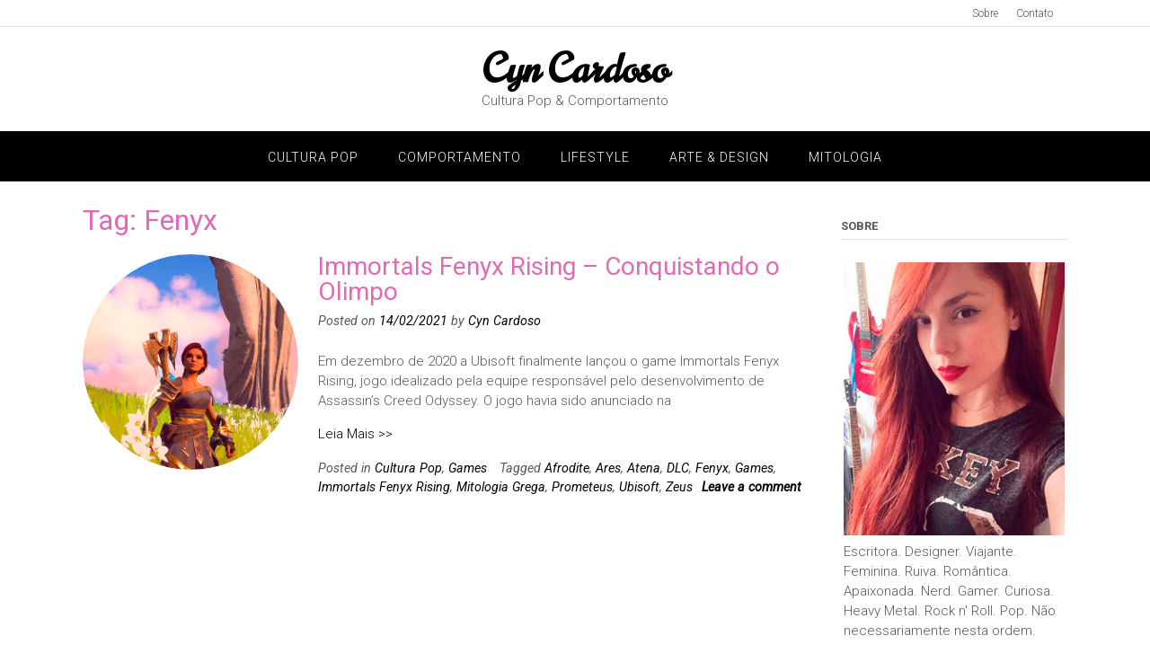

--- FILE ---
content_type: text/html; charset=UTF-8
request_url: https://www.cyncardoso.com.br/tag/fenyx/
body_size: 20255
content:
<!DOCTYPE html><!-- Panoramic Premium -->
<html lang="pt-BR">
<head>
<meta charset="UTF-8">
<meta name="viewport" content="width=device-width, initial-scale=1">
<link rel="profile" href="http://gmpg.org/xfn/11">

<title>Fenyx &#8211; Cyn Cardoso</title>
<meta name='robots' content='max-image-preview:large' />
<link rel='dns-prefetch' href='//fonts.googleapis.com' />
<link rel='dns-prefetch' href='//s.w.org' />
<link rel="alternate" type="application/rss+xml" title="Feed para Cyn Cardoso &raquo;" href="https://www.cyncardoso.com.br/feed/" />
<link rel="alternate" type="application/rss+xml" title="Feed de comentários para Cyn Cardoso &raquo;" href="https://www.cyncardoso.com.br/comments/feed/" />
<link rel="alternate" type="application/rss+xml" title="Feed de tag para Cyn Cardoso &raquo; Fenyx" href="https://www.cyncardoso.com.br/tag/fenyx/feed/" />
<script type="text/javascript">
window._wpemojiSettings = {"baseUrl":"https:\/\/s.w.org\/images\/core\/emoji\/14.0.0\/72x72\/","ext":".png","svgUrl":"https:\/\/s.w.org\/images\/core\/emoji\/14.0.0\/svg\/","svgExt":".svg","source":{"concatemoji":"https:\/\/www.cyncardoso.com.br\/wp-includes\/js\/wp-emoji-release.min.js?ver=6.0.3"}};
/*! This file is auto-generated */
!function(e,a,t){var n,r,o,i=a.createElement("canvas"),p=i.getContext&&i.getContext("2d");function s(e,t){var a=String.fromCharCode,e=(p.clearRect(0,0,i.width,i.height),p.fillText(a.apply(this,e),0,0),i.toDataURL());return p.clearRect(0,0,i.width,i.height),p.fillText(a.apply(this,t),0,0),e===i.toDataURL()}function c(e){var t=a.createElement("script");t.src=e,t.defer=t.type="text/javascript",a.getElementsByTagName("head")[0].appendChild(t)}for(o=Array("flag","emoji"),t.supports={everything:!0,everythingExceptFlag:!0},r=0;r<o.length;r++)t.supports[o[r]]=function(e){if(!p||!p.fillText)return!1;switch(p.textBaseline="top",p.font="600 32px Arial",e){case"flag":return s([127987,65039,8205,9895,65039],[127987,65039,8203,9895,65039])?!1:!s([55356,56826,55356,56819],[55356,56826,8203,55356,56819])&&!s([55356,57332,56128,56423,56128,56418,56128,56421,56128,56430,56128,56423,56128,56447],[55356,57332,8203,56128,56423,8203,56128,56418,8203,56128,56421,8203,56128,56430,8203,56128,56423,8203,56128,56447]);case"emoji":return!s([129777,127995,8205,129778,127999],[129777,127995,8203,129778,127999])}return!1}(o[r]),t.supports.everything=t.supports.everything&&t.supports[o[r]],"flag"!==o[r]&&(t.supports.everythingExceptFlag=t.supports.everythingExceptFlag&&t.supports[o[r]]);t.supports.everythingExceptFlag=t.supports.everythingExceptFlag&&!t.supports.flag,t.DOMReady=!1,t.readyCallback=function(){t.DOMReady=!0},t.supports.everything||(n=function(){t.readyCallback()},a.addEventListener?(a.addEventListener("DOMContentLoaded",n,!1),e.addEventListener("load",n,!1)):(e.attachEvent("onload",n),a.attachEvent("onreadystatechange",function(){"complete"===a.readyState&&t.readyCallback()})),(e=t.source||{}).concatemoji?c(e.concatemoji):e.wpemoji&&e.twemoji&&(c(e.twemoji),c(e.wpemoji)))}(window,document,window._wpemojiSettings);
</script>
<style type="text/css">
img.wp-smiley,
img.emoji {
	display: inline !important;
	border: none !important;
	box-shadow: none !important;
	height: 1em !important;
	width: 1em !important;
	margin: 0 0.07em !important;
	vertical-align: -0.1em !important;
	background: none !important;
	padding: 0 !important;
}
</style>
	<link rel='stylesheet' id='wp-block-library-css'  href='https://www.cyncardoso.com.br/wp-includes/css/dist/block-library/style.min.css?ver=6.0.3' type='text/css' media='all' />
<style id='global-styles-inline-css' type='text/css'>
body{--wp--preset--color--black: #000000;--wp--preset--color--cyan-bluish-gray: #abb8c3;--wp--preset--color--white: #ffffff;--wp--preset--color--pale-pink: #f78da7;--wp--preset--color--vivid-red: #cf2e2e;--wp--preset--color--luminous-vivid-orange: #ff6900;--wp--preset--color--luminous-vivid-amber: #fcb900;--wp--preset--color--light-green-cyan: #7bdcb5;--wp--preset--color--vivid-green-cyan: #00d084;--wp--preset--color--pale-cyan-blue: #8ed1fc;--wp--preset--color--vivid-cyan-blue: #0693e3;--wp--preset--color--vivid-purple: #9b51e0;--wp--preset--gradient--vivid-cyan-blue-to-vivid-purple: linear-gradient(135deg,rgba(6,147,227,1) 0%,rgb(155,81,224) 100%);--wp--preset--gradient--light-green-cyan-to-vivid-green-cyan: linear-gradient(135deg,rgb(122,220,180) 0%,rgb(0,208,130) 100%);--wp--preset--gradient--luminous-vivid-amber-to-luminous-vivid-orange: linear-gradient(135deg,rgba(252,185,0,1) 0%,rgba(255,105,0,1) 100%);--wp--preset--gradient--luminous-vivid-orange-to-vivid-red: linear-gradient(135deg,rgba(255,105,0,1) 0%,rgb(207,46,46) 100%);--wp--preset--gradient--very-light-gray-to-cyan-bluish-gray: linear-gradient(135deg,rgb(238,238,238) 0%,rgb(169,184,195) 100%);--wp--preset--gradient--cool-to-warm-spectrum: linear-gradient(135deg,rgb(74,234,220) 0%,rgb(151,120,209) 20%,rgb(207,42,186) 40%,rgb(238,44,130) 60%,rgb(251,105,98) 80%,rgb(254,248,76) 100%);--wp--preset--gradient--blush-light-purple: linear-gradient(135deg,rgb(255,206,236) 0%,rgb(152,150,240) 100%);--wp--preset--gradient--blush-bordeaux: linear-gradient(135deg,rgb(254,205,165) 0%,rgb(254,45,45) 50%,rgb(107,0,62) 100%);--wp--preset--gradient--luminous-dusk: linear-gradient(135deg,rgb(255,203,112) 0%,rgb(199,81,192) 50%,rgb(65,88,208) 100%);--wp--preset--gradient--pale-ocean: linear-gradient(135deg,rgb(255,245,203) 0%,rgb(182,227,212) 50%,rgb(51,167,181) 100%);--wp--preset--gradient--electric-grass: linear-gradient(135deg,rgb(202,248,128) 0%,rgb(113,206,126) 100%);--wp--preset--gradient--midnight: linear-gradient(135deg,rgb(2,3,129) 0%,rgb(40,116,252) 100%);--wp--preset--duotone--dark-grayscale: url('#wp-duotone-dark-grayscale');--wp--preset--duotone--grayscale: url('#wp-duotone-grayscale');--wp--preset--duotone--purple-yellow: url('#wp-duotone-purple-yellow');--wp--preset--duotone--blue-red: url('#wp-duotone-blue-red');--wp--preset--duotone--midnight: url('#wp-duotone-midnight');--wp--preset--duotone--magenta-yellow: url('#wp-duotone-magenta-yellow');--wp--preset--duotone--purple-green: url('#wp-duotone-purple-green');--wp--preset--duotone--blue-orange: url('#wp-duotone-blue-orange');--wp--preset--font-size--small: 13px;--wp--preset--font-size--medium: 20px;--wp--preset--font-size--large: 36px;--wp--preset--font-size--x-large: 42px;}.has-black-color{color: var(--wp--preset--color--black) !important;}.has-cyan-bluish-gray-color{color: var(--wp--preset--color--cyan-bluish-gray) !important;}.has-white-color{color: var(--wp--preset--color--white) !important;}.has-pale-pink-color{color: var(--wp--preset--color--pale-pink) !important;}.has-vivid-red-color{color: var(--wp--preset--color--vivid-red) !important;}.has-luminous-vivid-orange-color{color: var(--wp--preset--color--luminous-vivid-orange) !important;}.has-luminous-vivid-amber-color{color: var(--wp--preset--color--luminous-vivid-amber) !important;}.has-light-green-cyan-color{color: var(--wp--preset--color--light-green-cyan) !important;}.has-vivid-green-cyan-color{color: var(--wp--preset--color--vivid-green-cyan) !important;}.has-pale-cyan-blue-color{color: var(--wp--preset--color--pale-cyan-blue) !important;}.has-vivid-cyan-blue-color{color: var(--wp--preset--color--vivid-cyan-blue) !important;}.has-vivid-purple-color{color: var(--wp--preset--color--vivid-purple) !important;}.has-black-background-color{background-color: var(--wp--preset--color--black) !important;}.has-cyan-bluish-gray-background-color{background-color: var(--wp--preset--color--cyan-bluish-gray) !important;}.has-white-background-color{background-color: var(--wp--preset--color--white) !important;}.has-pale-pink-background-color{background-color: var(--wp--preset--color--pale-pink) !important;}.has-vivid-red-background-color{background-color: var(--wp--preset--color--vivid-red) !important;}.has-luminous-vivid-orange-background-color{background-color: var(--wp--preset--color--luminous-vivid-orange) !important;}.has-luminous-vivid-amber-background-color{background-color: var(--wp--preset--color--luminous-vivid-amber) !important;}.has-light-green-cyan-background-color{background-color: var(--wp--preset--color--light-green-cyan) !important;}.has-vivid-green-cyan-background-color{background-color: var(--wp--preset--color--vivid-green-cyan) !important;}.has-pale-cyan-blue-background-color{background-color: var(--wp--preset--color--pale-cyan-blue) !important;}.has-vivid-cyan-blue-background-color{background-color: var(--wp--preset--color--vivid-cyan-blue) !important;}.has-vivid-purple-background-color{background-color: var(--wp--preset--color--vivid-purple) !important;}.has-black-border-color{border-color: var(--wp--preset--color--black) !important;}.has-cyan-bluish-gray-border-color{border-color: var(--wp--preset--color--cyan-bluish-gray) !important;}.has-white-border-color{border-color: var(--wp--preset--color--white) !important;}.has-pale-pink-border-color{border-color: var(--wp--preset--color--pale-pink) !important;}.has-vivid-red-border-color{border-color: var(--wp--preset--color--vivid-red) !important;}.has-luminous-vivid-orange-border-color{border-color: var(--wp--preset--color--luminous-vivid-orange) !important;}.has-luminous-vivid-amber-border-color{border-color: var(--wp--preset--color--luminous-vivid-amber) !important;}.has-light-green-cyan-border-color{border-color: var(--wp--preset--color--light-green-cyan) !important;}.has-vivid-green-cyan-border-color{border-color: var(--wp--preset--color--vivid-green-cyan) !important;}.has-pale-cyan-blue-border-color{border-color: var(--wp--preset--color--pale-cyan-blue) !important;}.has-vivid-cyan-blue-border-color{border-color: var(--wp--preset--color--vivid-cyan-blue) !important;}.has-vivid-purple-border-color{border-color: var(--wp--preset--color--vivid-purple) !important;}.has-vivid-cyan-blue-to-vivid-purple-gradient-background{background: var(--wp--preset--gradient--vivid-cyan-blue-to-vivid-purple) !important;}.has-light-green-cyan-to-vivid-green-cyan-gradient-background{background: var(--wp--preset--gradient--light-green-cyan-to-vivid-green-cyan) !important;}.has-luminous-vivid-amber-to-luminous-vivid-orange-gradient-background{background: var(--wp--preset--gradient--luminous-vivid-amber-to-luminous-vivid-orange) !important;}.has-luminous-vivid-orange-to-vivid-red-gradient-background{background: var(--wp--preset--gradient--luminous-vivid-orange-to-vivid-red) !important;}.has-very-light-gray-to-cyan-bluish-gray-gradient-background{background: var(--wp--preset--gradient--very-light-gray-to-cyan-bluish-gray) !important;}.has-cool-to-warm-spectrum-gradient-background{background: var(--wp--preset--gradient--cool-to-warm-spectrum) !important;}.has-blush-light-purple-gradient-background{background: var(--wp--preset--gradient--blush-light-purple) !important;}.has-blush-bordeaux-gradient-background{background: var(--wp--preset--gradient--blush-bordeaux) !important;}.has-luminous-dusk-gradient-background{background: var(--wp--preset--gradient--luminous-dusk) !important;}.has-pale-ocean-gradient-background{background: var(--wp--preset--gradient--pale-ocean) !important;}.has-electric-grass-gradient-background{background: var(--wp--preset--gradient--electric-grass) !important;}.has-midnight-gradient-background{background: var(--wp--preset--gradient--midnight) !important;}.has-small-font-size{font-size: var(--wp--preset--font-size--small) !important;}.has-medium-font-size{font-size: var(--wp--preset--font-size--medium) !important;}.has-large-font-size{font-size: var(--wp--preset--font-size--large) !important;}.has-x-large-font-size{font-size: var(--wp--preset--font-size--x-large) !important;}
</style>
<link rel='stylesheet' id='contact-form-7-css'  href='https://www.cyncardoso.com.br/wp-content/plugins/contact-form-7/includes/css/styles.css?ver=5.7.6' type='text/css' media='all' />
<link rel='stylesheet' id='panoramic-fonts-css'  href='https://fonts.googleapis.com/css?family=Kaushan+Script%3A400%7CLato%3A300%2C300italic%2C400%2C400italic%2C600%2C600italic%2C700%2C700italic%7CRaleway%3A300%2C300italic%2C400%2C400italic%2C500%2C500italic%2C600%2C600italic%2C700%2C700italic&#038;subset=latin%2Clatin-ext&#038;ver=10.2.50' type='text/css' media='all' />
<link rel='stylesheet' id='panoramic-header-centered-css'  href='https://www.cyncardoso.com.br/wp-content/themes/panoramic/library/css/header-centered.css?ver=10.2.50' type='text/css' media='all' />
<link rel='stylesheet' id='otb-font-awesome-otb-font-awesome-css'  href='https://www.cyncardoso.com.br/wp-content/themes/panoramic/library/fonts/otb-font-awesome/css/otb-font-awesome.css?ver=4.7.0' type='text/css' media='all' />
<link rel='stylesheet' id='otb-font-awesome-font-awesome-min-css'  href='https://www.cyncardoso.com.br/wp-content/themes/panoramic/library/fonts/otb-font-awesome/css/font-awesome.min.css?ver=4.7.0' type='text/css' media='all' />
<link rel='stylesheet' id='panoramic-style-css'  href='https://www.cyncardoso.com.br/wp-content/themes/panoramic/style.css?ver=10.2.50' type='text/css' media='all' />
<link rel='stylesheet' id='panoramic-instagram-min-css'  href='https://www.cyncardoso.com.br/wp-content/themes/panoramic/library/css/instagram.min.css?ver=10.2.50' type='text/css' media='all' />
<link rel='stylesheet' id='panoramic_customizer_theme_fonts-css'  href='//fonts.googleapis.com/css?family=Norican%3Aregular|Roboto%3Aregular%2Citalic%2C100%2C300%2C700%26subset%3Dlatin%2C' type='text/css' media='screen' />
<script type='text/javascript' src='https://www.cyncardoso.com.br/wp-includes/js/jquery/jquery.min.js?ver=3.6.0' id='jquery-core-js'></script>
<script type='text/javascript' src='https://www.cyncardoso.com.br/wp-includes/js/jquery/jquery-migrate.min.js?ver=3.3.2' id='jquery-migrate-js'></script>
<link rel="https://api.w.org/" href="https://www.cyncardoso.com.br/wp-json/" /><link rel="alternate" type="application/json" href="https://www.cyncardoso.com.br/wp-json/wp/v2/tags/1228" /><link rel="EditURI" type="application/rsd+xml" title="RSD" href="https://www.cyncardoso.com.br/xmlrpc.php?rsd" />
<link rel="wlwmanifest" type="application/wlwmanifest+xml" href="https://www.cyncardoso.com.br/wp-includes/wlwmanifest.xml" /> 
<meta name="generator" content="WordPress 6.0.3" />
	<!-- Global site tag (gtag.js) - Google Analytics -->
<script async src="https://www.googletagmanager.com/gtag/js?id=UA-3328406-4"></script>
<script>
  window.dataLayer = window.dataLayer || [];
  function gtag(){dataLayer.push(arguments);}
  gtag('js', new Date());

  gtag('config', 'UA-3328406-4');
</script>

<style type="text/css">
/* Branding */
.site-header .branding {
	padding: 27px 0 23px 0;
}

/*
.panoramic-slider-container.default.smart .slider .slide .overlay h1,
.panoramic-slider-container.default.smart .slider .slide .overlay h2 {
	line-height: 0em;	
}

.panoramic-slider-container.default.smart .slider .slide .overlay .opacity p {
	line-height: 0em;	
}

.panoramic-slider-container.default.smart .slider .slide .overlay .opacity p {
	margin-top: 0em;
	margin-bottom: 0em;
}

.panoramic-slider-container.default.smart .slider .slide .overlay .opacity a.button,
.panoramic-slider-container.default.smart .slider .slide .overlay .opacity button {
	margin-top: 0em;
	margin-bottom: 0em;
}
*/

.main-navigation ul ul a {
	min-width: 200px;
}
.main-navigation ul ul a {
	white-space: nowrap;
}


/* Minimum slider width */
.panoramic-slider-container.default .slider .slide img {
	min-width: 600px;
}
	


/* Full width logo */
	.site-header.full-width-logo .site-container,
	.site-header.full-width-mobile-logo .site-container {
		padding: 0;
		max-width: 100%;
	}
	.site-header.full-width-logo .site-top-bar .site-container,
	.site-header.full-width-mobile-logo .site-top-bar .site-container {
		padding: 0 22px;
		max-width: 1140px;
	}
	.site-header.full-width-logo .branding,
	.site-header.full-width-mobile-logo .branding {
		padding: 0;
		width: 100%;
	}
	.site-header.full-width-logo .branding .title_and_tagline,
	.site-header.full-width-mobile-logo .branding .title_and_tagline {
		display: none !important;
	}
	.site-header.full-width-logo .site-header-right,
	.site-header.full-width-mobile-logo .site-header-right {
		display: none !important;
	}

/* Solidify the navigation menu */
@media only screen and (max-width: 960px) {	.main-navigation.translucent {
		position: relative;
		background-color: #006489 !important;
	}
	
	.header-image .overlay-container,
	.panoramic-slider-container.default .slider .slide .overlay-container {
		padding-top: 0 !important;
	}
	.panoramic-slider-container.default .controls-container {
		margin-top: 0 !important;
	}
}

/* Mobile Menu and other mobile stylings */@media only screen and (max-width: 960px) {	/*
	.site-header.drop-shadow {
		box-shadow: 0 1px 8px 5px rgb(0 0 0 / 20%);
	}
	*/
	
    #main-menu.panoramic-mobile-menu-dark-color-scheme,
	#main-menu.panoramic-mobile-menu-dark-color-scheme ul ul {
    	background-color: #272727;
	}
    
	#main-menu.panoramic-mobile-menu-standard-color-scheme {
		background-color: #006489;
	}

	/* Menu toggle button */
    .header-menu-button {
	    display: block;
		padding: 16px 18px 11px 18px;
	    color: #FFF;
	    text-transform: uppercase;
    	text-align: center;
	    cursor: pointer;
	}
	
		
	.header-menu-button .otb-fa.otb-fa-bars,
	.header-menu-button .fa-solid.fa-bars {
    	font-size: 28px;
	}
	
	/* Menu close button */
    .main-menu-close {
        display: block;
    	background-color: rgba(0, 0, 0, 0.2);
    	border-radius: 100%;
        position: absolute;
        top: 15px;
        left: 15px;
        font-size: 26px;
        color: #FFFFFF;
        text-align: center;
        padding: 0 6px 0 10px;
        height: 36px;
    	width: 36px;
        line-height: 33px;
        cursor: pointer;
    	
	    -webkit-transition: all 0.2s ease 0s;
	     -moz-transition: all 0.2s ease 0s;
	      -ms-transition: all 0.2s ease 0s;
	       -o-transition: all 0.2s ease 0s;
	          transition: all 0.2s ease 0s;

    }
    
	body.font-awesome-latest .main-menu-close {
		padding: 0 2px 0 4px;
		font-size: 22px;
		line-height: 35px;
	}
	
    .main-menu-close:hover .otb-fa,
    .main-menu-close:hover .fa-solid {
    	font-weight: 700 !important;
	}
	.main-menu-close .otb-fa-angle-left {
        position: relative;
        left: -4px;
    }

	.main-menu-close .fa-angle-left {
		position: relative;
        left: -2px;
    }
    
    /*
	.main-navigation.drop-shadow::after {
		box-shadow: none !important;
		clip-path: none;
	}
    */
    
	/* Remove the rollover functionality from the desktop menu */
    .main-navigation ul {
        display: block;
		visibility: visible !important;
		opacity: 1 !important;
		transform: none !important;
    }
	
    .main-navigation #main-menu {
        color: #FFFFFF;
        box-shadow: 1px 0 1px rgba(255, 255, 255, 0.04) inset;
        position: fixed;
        top: 0;
        width: 280px;
        max-width: 100%;
        -ms-box-sizing: border-box;
        -moz-box-sizing: border-box;
        -webkit-box-sizing: border-box;
        box-sizing: border-box;
        padding: 70px 0 30px 0;
        z-index: 100000;
        height: 100%;
        overflow: auto;
        
        -webkit-transition: left 0.4s ease 0s, right 0.4s ease 0s;
        -moz-transition: left 0.4s ease 0s, right 0.4s ease 0s;
        -ms-transition: left 0.4s ease 0s, right 0.4s ease 0s;
        -o-transition: left 0.4s ease 0s, right 0.4s ease 0s;
        transition: left 0.4s ease 0s, right 0.4s ease 0s;
    }
    .main-navigation #main-menu.left-aligned {
		left: -280px;
	}
	.main-navigation #main-menu:not(.left-aligned),
    .main-navigation #main-menu.right-aligned {
		right: -280px;
	}
    
    #main-menu .menu {
    	border-top-width: 1px;
    	border-top-style: solid;
	}
    #main-menu.panoramic-mobile-menu-standard-color-scheme .menu {
    	border-top-color: #FFFFFF;
	}
	.main-navigation li,
	.main-navigation .search-button {
        display: block;
        float: none;
        position: relative;
    }
    .main-navigation li a {
    	white-space: normal !important;
    	border-bottom-width: 1px;
    	border-bottom-style: solid;
		box-shadow: none;
		display: block;
		color: #FFFFFF;
        float: none;
        padding: 10px 22px;
        font-size: 14px;
        text-align: left !important;
  	}
    #main-menu.panoramic-mobile-menu-standard-color-scheme li a {
    	border-bottom-color: #FFFFFF;
	}
    #main-menu.panoramic-mobile-menu-standard-color-scheme li:not(.highlighted) a:hover {
    	background-color: rgba(0, 0, 0, 0.2); 
  	}
    .main-navigation ul ul a {
    	text-transform: none;
  	}
    .main-navigation ul ul li:last-child a,
    .main-navigation ul ul li a {
        padding: 6px 30px;
        width: auto;
    }
    .main-navigation ul ul ul li a {
        padding: 6px 39px !important;
    }
    .main-navigation ul ul ul ul li a {
        padding: 6px 47px !important;
    }
    .main-navigation ul ul ul ul ul li a {
        padding: 6px 55px !important;
    }

    .main-navigation ul ul {
        position: relative !important;
    	box-shadow: none;
        top: 0 !important;
        left: 0 !important;
        float: none !important;
    	background-color: transparent;
        padding: 0;
        margin: 0;
		width: 100%;
        display: none;
    	border-top: none;
    }
	.main-navigation ul ul ul {
		left: 0 !important;
	}
	.menu-dropdown-btn {
    	display: block;
    }
    .open-page-item > ul.children,
    .open-page-item > ul.sub-menu {
    	display: block !important;
    }
    .open-page-item .otb-fa-angle-down,
	.open-page-item .fa-angle-down {
		color: #FFFFFF;
    	font-weight: 700 !important;
    }
    
    /* 1st level selected item */
    #main-menu.panoramic-mobile-menu-standard-color-scheme li:not(.highlighted) a:hover,
	#main-menu.panoramic-mobile-menu-standard-color-scheme li:not(.highlighted).current-menu-item > a,
	#main-menu.panoramic-mobile-menu-standard-color-scheme li:not(.highlighted).current_page_item > a,
	#main-menu.panoramic-mobile-menu-standard-color-scheme li:not(.highlighted).current-menu-parent > a,
	#main-menu.panoramic-mobile-menu-standard-color-scheme li:not(.highlighted).current_page_parent > a,
	#main-menu.panoramic-mobile-menu-standard-color-scheme li:not(.highlighted).current-menu-ancestor > a,
	#main-menu.panoramic-mobile-menu-standard-color-scheme li:not(.highlighted).current_page_ancestor > a {
		background-color: rgba(0, 0, 0, 0.2) !important;
	}

	/* 2nd level selected item */
	#main-menu.panoramic-mobile-menu-standard-color-scheme ul ul li.current-menu-item > a,
	#main-menu.panoramic-mobile-menu-standard-color-scheme ul ul li.current_page_item > a,
	#main-menu.panoramic-mobile-menu-standard-color-scheme ul ul li.current-menu-parent > a,
	#main-menu.panoramic-mobile-menu-standard-color-scheme ul ul li.current_page_parent > a,
	#main-menu.panoramic-mobile-menu-standard-color-scheme ul ul li.current-menu-ancestor > a,
	#main-menu.panoramic-mobile-menu-standard-color-scheme ul ul li.current_page_ancestor > a {
		background-color: rgba(0, 0, 0, 0.2);
	}
	
	/* 3rd level selected item */
	#main-menu.panoramic-mobile-menu-standard-color-scheme ul ul ul li.current-menu-item > a,
	#main-menu.panoramic-mobile-menu-standard-color-scheme ul ul ul li.current_page_item > a,
	#main-menu.panoramic-mobile-menu-standard-color-scheme ul ul ul li.current-menu-parent > a,
	#main-menu.panoramic-mobile-menu-standard-color-scheme ul ul ul li.current_page_parent > a,
	#main-menu.panoramic-mobile-menu-standard-color-scheme ul ul ul li.current-menu-ancestor > a,
	#main-menu.panoramic-mobile-menu-standard-color-scheme ul ul ul li.current_page_ancestor > a {
		background-color: rgba(0, 0, 0, 0.2);
	}
		
 	.search-slidedown {
		margin-top: 10px;
    	position: relative;
    	top: 0;
    }
    	
    .main-navigation .search-slidedown .search-block {
		left: 18px !important;
		width: 200px;
    	margin-left: 0;
	}
	.main-navigation .search-slidedown .search-block label {
    	display: block;	
    }
    	
	.main-navigation .search-slidedown .search-block .search-field {
    	width: 100%;
		border: none !important;
	}
	
	.slider-placeholder {
		display: none;
	}
	
	.panoramic-slider-container.default .prev.top-padded,
	.panoramic-slider-container.default .next.top-padded {
		margin-top: -26px;
	}

	.header-image .overlay.top-padded,
	.panoramic-slider-container.default .slider .slide .overlay.top-padded {
		padding-top: 0;
	}
}

/* Sticky Header */@media only screen and (max-width: 800px) {
	.sticky-wrapper {
		height: auto !important;
	}

	.site-header.sticky.stuck {
		position: relative;
	}	
	.main-navigation.sticky.stuck {
		position: relative;
	}	

}

/* Blog Featured Image Rollover Effect  */

/* Opacity */
.featured-image-container.opacity-rollover .opacity {
	background-color: rgba( 0, 0, 0, 0.5);
}

.masonry-grid-container {
    margin-left: -1.3%;
	margin-right: -1.3%;
}


.masonry-grid-container article.blog-post-masonry-grid-layout {
	width: 47.4%;
    margin-left: 1.3%;
	margin-right: 1.3%;
	margin-bottom: 2.6%;
}

@media screen and (max-width: 980px) {
	.masonry-grid-container article.blog-post-masonry-grid-layout {
	    width: 47.4%;
	}
}

</style>
<!-- Begin Custom CSS -->
<style type="text/css" id="out-the-box-custom-css">
a,
                .header-video .overlay .opacity h1,
                .header-video .overlay .opacity h2,
                .header-image .overlay .opacity h1,
                .header-image .overlay .opacity h2,
                .panoramic-slider-container.default .slider .slide .overlay .opacity h1,
				.panoramic-slider-container.default .slider .slide .overlay .opacity h2,
				.search-btn,
				.site-title a,
				.widget-area .widget a,
                .rpwe-title a,
                .rpwe-block .rpwe-comment,
				.search-btn .otb-fa-search,
                .search-btn .fa-search,
				.info-text em,
				.woocommerce .woocommerce-breadcrumb a,
				.woocommerce-page .woocommerce-breadcrumb a,
				.woocommerce div.product .woocommerce-tabs ul.tabs li a:hover,
				.woocommerce div.product .woocommerce-tabs ul.tabs li.active a,
                div.wpforms-container form.wpforms-form .wpforms-required-label,
				.color-text,
				.panoramic-page-builders-use-theme-styles .elementor-widget-icon.elementor-view-default .elementor-icon,
				.panoramic-page-builders-use-theme-styles .elementor-widget-icon.elementor-view-framed .elementor-icon,
				.panoramic-page-builders-use-theme-styles .elementor-widget-icon-box.elementor-view-default .elementor-icon,
				.panoramic-page-builders-use-theme-styles .elementor-widget-icon-box.elementor-view-framed .elementor-icon,
                .wp-block-search__button-inside.wp-block-search__button-inside.wp-block-search__icon-button .wp-block-search__button,
                .wc-block-mini-cart__footer .wc-block-mini-cart__footer-actions .wc-block-components-button.outlined{color:#000000;}.wp-block-search__button-inside.wp-block-search__icon-button .wp-block-search__button{stroke:#000000;}div.wpforms-container form.wpforms-form input[type="text"]:focus,
				div.wpforms-container form.wpforms-form input[type="email"]:focus,
				div.wpforms-container form.wpforms-form input[type="tel"]:focus,
				div.wpforms-container form.wpforms-form input[type="number"]:focus,
				div.wpforms-container form.wpforms-form input[type="url"]:focus,
				div.wpforms-container form.wpforms-form input[type="password"]:focus,
				div.wpforms-container form.wpforms-form input[type="search"]:focus,
				div.wpforms-container form.wpforms-form select:focus,
				div.wpforms-container form.wpforms-form textarea:focus,
				#bbpress-forums div.bbp-the-content-wrapper textarea.bbp-the-content:focus,
				#bbpress-forums fieldset.bbp-form input[type="text"]:focus,
				input[type="text"]:focus,
				input[type="email"]:focus,
				input[type="tel"]:focus,
				input[type="url"]:focus,
				input[type="password"]:focus,
				input[type="search"]:focus,
				textarea:focus,
				select:focus,
				.site-header .site-header-right .search-form.focused *,
				.panoramic-page-builders-use-theme-styles .elementor-widget-icon.elementor-view-framed .elementor-icon,
				.panoramic-page-builders-use-theme-styles .elementor-widget-icon-box.elementor-view-framed .elementor-icon{border-color:#000000;}#back-to-top,
				.main-navigation,
				.main-navigation ul ul,
				#comments .form-submit #submit,
				.search-block .search-submit,
				.no-results-btn,
				button,
        		a.button,
				.widget-area .widget a.button,
				.panoramic-page-builders-use-theme-styles .widget_sow-button .ow-button-base a,
				.panoramic-page-builders-use-theme-styles .elementor-widget-button .elementor-button,
				.panoramic-page-builders-use-theme-styles .elementor-widget-icon.elementor-view-stacked .elementor-icon,
				input[type="button"],
				input[type="reset"],
				input[type="submit"],
        		ul.sections > li hr.divider,
        		p.woocommerce-store-notice.demo_store,
				.woocommerce ul.products li.product a.add_to_cart_button,
				.woocommerce-page ul.products li.product a.add_to_cart_button,
				.woocommerce ul.products li.product a.button.product_type_simple,
				.woocommerce-page ul.products li.product a.button.product_type_simple,
        		.woocommerce button.button,
				.woocommerce button.button.alt,
				.woocommerce a.button.alt,
				.woocommerce-page button.button.alt,
				.woocommerce input.button.alt,
				.woocommerce-page #content input.button.alt,
				.woocommerce .cart-collaterals .shipping_calculator .button,
				.woocommerce-page .cart-collaterals .shipping_calculator .button,
				.woocommerce a.button,
				.woocommerce-page a.button,
				.woocommerce input.button,
				.woocommerce-page #content input.button,
				.woocommerce-page input.button,
				.woocommerce #review_form #respond .form-submit input,
				.woocommerce-page #review_form #respond .form-submit input,
				.woocommerce #respond input#submit.alt.disabled,
				.woocommerce #respond input#submit.alt.disabled:hover,
				.woocommerce #respond input#submit.alt:disabled,
				.woocommerce #respond input#submit.alt:disabled:hover,
				.woocommerce #respond input#submit.alt:disabled[disabled],
				.woocommerce #respond input#submit.alt:disabled[disabled]:hover,
        		
				.woocommerce button.button:disabled,
				.woocommerce button.button:disabled[disabled],
				.woocommerce button.button:disabled:hover,
				.woocommerce button.button:disabled[disabled]:hover,
				.woocommerce button.button.alt:disabled,
				.woocommerce button.button.alt:disabled[disabled],
				.woocommerce button.button.alt:disabled,
				.woocommerce button.button.alt:disabled:hover,
				.woocommerce button.button.alt:disabled[disabled],
				.woocommerce button.button.alt:disabled[disabled]:hover,
        		.woocommerce a.button.alt.disabled,
				.woocommerce a.button.alt.disabled:hover,
				.woocommerce button.button,
				.woocommerce button.button.alt,
				.woocommerce button.button.alt.disabled,
				.woocommerce button.button.alt.disabled:hover,
				.woocommerce a.button.alt,
				.woocommerce-page button.button.alt,
				.woocommerce input.button.alt,
        		
        		.widget_search .search-submit,
				.widget_product_search .search-submit,
				.wpcf7-submit,
        		div.wpforms-container form.wpforms-form input[type=submit],
				div.wpforms-container form.wpforms-form button[type=submit],
				div.wpforms-container form.wpforms-form .wpforms-page-button,
        		html #infinite-handle span button,
				.site-footer-bottom-bar,
        		.panoramic-page-builders-use-theme-styles .testimonials .sow-slider-base .sow-slide-nav,
        		.panoramic-page-builders-use-theme-styles .elementor-widget-icon-box.elementor-view-stacked .elementor-icon,
        		.wp-block-search__button,
        		.wc-block-components-button:not(.is-link).contained,
				.wc-block-components-button:not(.is-link).outlined:hover,
        		.wc-block-grid__product-add-to-cart.wp-block-button .wp-block-button__link{background-color:#000000;}.header-cart-checkout.cart-has-items .otb-fa-shopping-cart,
				.header-cart-checkout.cart-has-items .fa-shopping-cart{background-color:#000000 !important;}.woocommerce .woocommerce-info,
				.woocommerce .woocommerce-message{border-top-color:#000000;}::-moz-selection{background-color:#000000;}::selection{background-color:#000000;}.main-navigation.translucent{background-color:rgba(0,0,0, 0.3);}a:hover,
				.widget-area .widget a:hover,
                .rpwe-block .rpwe-comment:hover,
				.search-btn:hover,
				.search-btn .otb-fa-search:hover,
                .search-btn .fa-search:hover,
				.site-header .site-top-bar-left a:hover,
				.site-header .site-top-bar-right a:hover,
				.site-header .site-header-right a:hover,
                .widget_panoramic_social_media_links_widget .social-links li a:hover,
				.woocommerce .woocommerce-breadcrumb a:hover,
				.woocommerce-page .woocommerce-breadcrumb a:hover,
				.woocommerce #content div.product .woocommerce-tabs ul.tabs li.active,
				.woocommerce div.product .woocommerce-tabs ul.tabs li.active,
				.woocommerce-page #content div.product .woocommerce-tabs ul.tabs li.active,
				.woocommerce-page div.product .woocommerce-tabs ul.tabs li.active,
                .wp-block-search__button-inside.wp-block-search__button-inside.wp-block-search__icon-button .wp-block-search__button:hover{color:#d882cb;}.wp-block-search__button-inside.wp-block-search__icon-button .wp-block-search__button:hover{stroke:#d882cb;}#back-to-top .hover,
				.main-navigation button:hover,
				#comments .form-submit #submit:hover,
				.search-block .search-submit:hover,
				.no-results-btn:hover,
				button:hover,
        		a.button:hover,
				.widget-area .widget a.button:hover,
				.panoramic-page-builders-use-theme-styles .widget_sow-button .ow-button-base a.ow-button-hover:hover,
				.panoramic-page-builders-use-theme-styles .elementor-widget-button .elementor-button:hover,
				input[type="button"]:hover,
				input[type="reset"]:hover,
				input[type="submit"]:hover,
				.site-header .site-top-bar-left a:hover .header-cart-checkout .otb-fa,
				.site-header .site-top-bar-right a:hover .header-cart-checkout .otb-fa,
				.site-header .site-header-right a:hover .header-cart-checkout .otb-fa,
        		.site-header .site-top-bar-left a:hover .header-cart-checkout .fa-solid,
				.site-header .site-top-bar-right a:hover .header-cart-checkout .fa-solid,
				.site-header .site-header-right a:hover .header-cart-checkout .fa-solid,
				.woocommerce input.button.alt:hover,
				.woocommerce-page #content input.button.alt:hover,
				.woocommerce .cart-collaterals .shipping_calculator .button,
				.woocommerce-page .cart-collaterals .shipping_calculator .button,
				.woocommerce a.button:hover,
				.woocommerce-page a.button:hover,
				.woocommerce input.button:hover,
				.woocommerce-page #content input.button:hover,
				.woocommerce-page input.button:hover,
				.woocommerce ul.products li.product a.add_to_cart_button:hover,
				.woocommerce-page ul.products li.product a.add_to_cart_button:hover,
				.woocommerce ul.products li.product a.button.product_type_simple:hover,
				.woocommerce-page ul.products li.product a.button.product_type_simple:hover,
        		.woocommerce button.button:hover,
				.woocommerce button.button.alt:hover,
				.woocommerce a.button.alt:hover,
				.woocommerce-page button.button.alt:hover,
				.woocommerce #review_form #respond .form-submit input:hover,
				.woocommerce-page #review_form #respond .form-submit input:hover,
        		
        		.widget_search .search-submit:hover,
				.widget_product_search .search-submit:hover,
				.wpcf7-submit:hover,
        		html #infinite-handle span button:hover,
        		div.wpforms-container form.wpforms-form input[type=submit]:hover,
				div.wpforms-container form.wpforms-form button[type=submit]:hover,
				div.wpforms-container form.wpforms-form .wpforms-page-button:hover,
				.panoramic-page-builders-use-theme-styles .testimonials .sow-slider-base .sow-slide-nav:hover,
        		.wp-block-search__button:hover,
        		.wc-block-components-button:not(.is-link).contained:hover,
        		.wc-block-grid__product-add-to-cart.wp-block-button .wp-block-button__link:hover{background-color:#d882cb;}.site-header .branding .title,
    			.google-fonts-disabled .site-header .branding .title{font-family:"Norican","Helvetica Neue",sans-serif;}h1, h2, h3, h4, h5, h6,
				h1 a, h2 a, h3 a, h4 a, h5 a, h6 a,
				.site-footer-widgets ul li h2.widgettitle,
    			.header-video .overlay .opacity h1,
    			.header-video .overlay .opacity h2,
    			.header-image .overlay .opacity h1,
    			.header-image .overlay .opacity h2,
    			.panoramic-slider-container.default .slider .slide .overlay .opacity h1,
				.panoramic-slider-container.default .slider .slide .overlay .opacity h2,
    			ul.product_list_widget li .product-title,
				.woocommerce a.button,
				.woocommerce-page a.button,
				.woocommerce a.button.alt,
				.woocommerce table.cart th,
				.woocommerce-page #content table.cart th,
				.woocommerce-page table.cart th,
				.woocommerce input.button.alt,
				.woocommerce-page #content input.button.alt,
				.woocommerce table.cart input,
				.woocommerce-page #content table.cart input,
				.woocommerce-page table.cart input,
				.woocommerce #respond input#submit,
				.woocommerce a.button,
				.woocommerce button.button,
				.woocommerce input.button,
				button,
    			a.button,
				.widget-area .widget a.button,
				.panoramic-page-builders-use-theme-styles .widget_sow-button .ow-button-base a,
				.panoramic-page-builders-use-theme-styles .elementor-widget-button .elementor-button,
				.panoramic-page-builders-use-theme-styles .elementor-widget-heading .elementor-heading-title,
				.panoramic-page-builders-use-theme-styles .elementor-widget-icon-box .elementor-icon-box-content .elementor-icon-box-title,
				.panoramic-page-builders-use-theme-styles .elementor-widget-icon-box .elementor-icon-box-content .elementor-icon-box-title a,
				html #jp-relatedposts h3.jp-relatedposts-headline,
				html #infinite-handle span button,
				html #infinite-handle span button:hover,
    			div.wpforms-container form.wpforms-form input[type=submit],
				div.wpforms-container form.wpforms-form button[type=submit],
				div.wpforms-container form.wpforms-form .wpforms-page-button,
    			input[type="button"],
				input[type="reset"],
				input[type="submit"],
    			.wp-block-search__button,
    			.google-fonts-disabled h1, .google-fonts-disabled h2, .google-fonts-disabled h3, .google-fonts-disabled h4, .google-fonts-disabled h5, .google-fonts-disabled h6,
				.google-fonts-disabled h1 a, .google-fonts-disabled h2 a, .google-fonts-disabled h3 a, .google-fonts-disabled h4 a, .google-fonts-disabled h5 a, .google-fonts-disabled h6 a,
				.google-fonts-disabled .site-footer-widgets ul li h2.widgettitle,
    			.google-fonts-disabled .header-video .overlay .opacity h1,
    			.google-fonts-disabled .header-video .overlay .opacity h2,
    			.google-fonts-disabled .header-image .overlay .opacity h1,
    			.google-fonts-disabled .header-image .overlay .opacity h2,
    			.google-fonts-disabled .panoramic-slider-container.default .slider .slide .overlay .opacity h1,
				.google-fonts-disabled .panoramic-slider-container.default .slider .slide .overlay .opacity h2,
    			.google-fonts-disabled ul.product_list_widget li .product-title,
				.google-fonts-disabled.woocommerce a.button,
				.google-fonts-disabled.woocommerce-page a.button,
				.google-fonts-disabled.woocommerce a.button.alt,
				.google-fonts-disabled.woocommerce table.cart th,
				.google-fonts-disabled.woocommerce-page #content table.cart th,
				.google-fonts-disabled.woocommerce-page table.cart th,
				.google-fonts-disabled.woocommerce input.button.alt,
				.google-fonts-disabled.woocommerce-page #content input.button.alt,
				.google-fonts-disabled.woocommerce table.cart input,
				.google-fonts-disabled.woocommerce-page #content table.cart input,
				.google-fonts-disabled.woocommerce-page table.cart input,
				.google-fonts-disabled.woocommerce #respond input#submit,
				.google-fonts-disabled.woocommerce a.button,
				.google-fonts-disabled.woocommerce button.button,
				.google-fonts-disabled.woocommerce input.button,
				.google-fonts-disabled button,
    			.google-fonts-disabled a.button,
				.google-fonts-disabled .widget-area .widget a.button,
				.google-fonts-disabled.panoramic-page-builders-use-theme-styles .widget_sow-button .ow-button-base a,
				.google-fonts-disabled.panoramic-page-builders-use-theme-styles .elementor-widget-button .elementor-button,
				.google-fonts-disabled.panoramic-page-builders-use-theme-styles .elementor-widget-heading .elementor-heading-title,
				.google-fonts-disabled.panoramic-page-builders-use-theme-styles .elementor-widget-icon-box .elementor-icon-box-content .elementor-icon-box-title,
				.google-fonts-disabled.panoramic-page-builders-use-theme-styles .elementor-widget-icon-box .elementor-icon-box-content .elementor-icon-box-title a,
				.google-fonts-disabled #jp-relatedposts h3.jp-relatedposts-headline,
				.google-fonts-disabled #infinite-handle span button,
				.google-fonts-disabled #infinite-handle span button:hover,
				.google-fonts-disabled div.wpforms-container form.wpforms-form input[type=submit],
				.google-fonts-disabled div.wpforms-container form.wpforms-form button[type=submit],
				.google-fonts-disabled div.wpforms-container form.wpforms-form .wpforms-page-button,    					
    			.google-fonts-disabled input[type="button"],
				.google-fonts-disabled input[type="reset"],
				.google-fonts-disabled input[type="submit"],
    			.google-fonts-disabled .wp-block-search__button{font-family:"Roboto","Helvetica Neue",sans-serif;}h1, h2, h3, h4, h5, h6,
				h1 a, h2 a, h3 a, h4 a, h5 a, h6 a,
    			ul.product_list_widget li .product-title,
    			ul.product_list_widget li a:hover .product-title,
    			.panoramic-page-builders-use-theme-styles .elementor-widget-heading .elementor-heading-title,
				.panoramic-page-builders-use-theme-styles .elementor-widget-icon-box .elementor-icon-box-content .elementor-icon-box-title{color:#e06bb5;}body,
				.site-header .site-top-bar-left a,
				.site-header .site-top-bar-right a,
				.site-header .site-header-right a,
				.breadcrumbs,
				div.wpforms-container form.wpforms-form input[type="text"],
				div.wpforms-container form.wpforms-form input[type="email"],
				div.wpforms-container form.wpforms-form input[type="tel"],
	            div.wpforms-container form.wpforms-form input[type="number"],
				div.wpforms-container form.wpforms-form input[type="url"],
				div.wpforms-container form.wpforms-form input[type="password"],
				div.wpforms-container form.wpforms-form input[type="search"],
				div.wpforms-container form.wpforms-form select,
				div.wpforms-container form.wpforms-form textarea,
	            #bbpress-forums div.bbp-the-content-wrapper textarea.bbp-the-content,
	            #bbpress-forums fieldset.bbp-form input[type="text"],
				input[type="text"],
				input[type="email"],
				input[type="tel"],
				input[type="url"],
				input[type="password"],
				input[type="search"],
				select,
				textarea,
				.site-footer-widgets .widget a,
				.site-footer-bottom-bar a,
	            .header-video .overlay .opacity p,
	            .header-image .overlay .opacity p,
	            .panoramic-slider-container.default .slider .slide .overlay .opacity p,
				.panoramic-page-builders-use-theme-styles .elementor-widget-text-editor,
				.panoramic-page-builders-use-theme-styles .elementor-widget-icon-box .elementor-icon-box-content .elementor-icon-box-description,
	            body.google-fonts-disabled,
				.google-fonts-disabled .site-header .site-top-bar-left a,
				.google-fonts-disabled .site-header .site-top-bar-right a,
				.google-fonts-disabled .site-header .site-header-right a,
				.google-fonts-disabled .breadcrumbs,
				.google-fonts-disabled .site-footer-widgets .widget a,
				.google-fonts-disabled .site-footer-bottom-bar a,
	            .google-fonts-disabled .header-video .overlay .opacity p,
	            .google-fonts-disabled .header-image .overlay .opacity p,
	            .google-fonts-disabled .panoramic-slider-container.default .slider .slide .overlay .opacity p,
				.google-fonts-disabled.panoramic-page-builders-use-theme-styles .elementor-widget-text-editor,
				.google-fonts-disabled.panoramic-page-builders-use-theme-styles .elementor-widget-icon-box .elementor-icon-box-content .elementor-icon-box-description,
	            .editor-styles-wrapper div.wp-block,
				.editor-styles-wrapper div.wp-block p{font-family:"Roboto","Helvetica Neue",sans-serif;}.header-video .overlay .opacity,
    			.header-image .overlay .opacity{background-color:rgba(255,255,255, 0.5);}
@media (max-width: 960px){.main-navigation.translucent{background-color:#000000 !important;}#main-menu.panoramic-mobile-menu-standard-color-scheme{background-color:#000000 !important;}}
</style>
<!-- End Custom CSS -->
		<style type="text/css" id="wp-custom-css">
			/*
Você pode adicionar seu próprio CSS aqui.

Clique no ícone de ajuda acima para saber mais.
*/

.comments-link {
                float:right;
                font-weight: bold;
}
		</style>
		</head>

<body class="archive tag tag-fenyx tag-1228 wp-embed-responsive cozy-paragraph-line-height font-awesome-4.7.0 panoramic-page-builders-use-theme-styles  panoramic-shop-no-breadcrumbs no-homepage-page-title post-meta-data">

<svg xmlns="http://www.w3.org/2000/svg" viewBox="0 0 0 0" width="0" height="0" focusable="false" role="none" style="visibility: hidden; position: absolute; left: -9999px; overflow: hidden;" ><defs><filter id="wp-duotone-dark-grayscale"><feColorMatrix color-interpolation-filters="sRGB" type="matrix" values=" .299 .587 .114 0 0 .299 .587 .114 0 0 .299 .587 .114 0 0 .299 .587 .114 0 0 " /><feComponentTransfer color-interpolation-filters="sRGB" ><feFuncR type="table" tableValues="0 0.49803921568627" /><feFuncG type="table" tableValues="0 0.49803921568627" /><feFuncB type="table" tableValues="0 0.49803921568627" /><feFuncA type="table" tableValues="1 1" /></feComponentTransfer><feComposite in2="SourceGraphic" operator="in" /></filter></defs></svg><svg xmlns="http://www.w3.org/2000/svg" viewBox="0 0 0 0" width="0" height="0" focusable="false" role="none" style="visibility: hidden; position: absolute; left: -9999px; overflow: hidden;" ><defs><filter id="wp-duotone-grayscale"><feColorMatrix color-interpolation-filters="sRGB" type="matrix" values=" .299 .587 .114 0 0 .299 .587 .114 0 0 .299 .587 .114 0 0 .299 .587 .114 0 0 " /><feComponentTransfer color-interpolation-filters="sRGB" ><feFuncR type="table" tableValues="0 1" /><feFuncG type="table" tableValues="0 1" /><feFuncB type="table" tableValues="0 1" /><feFuncA type="table" tableValues="1 1" /></feComponentTransfer><feComposite in2="SourceGraphic" operator="in" /></filter></defs></svg><svg xmlns="http://www.w3.org/2000/svg" viewBox="0 0 0 0" width="0" height="0" focusable="false" role="none" style="visibility: hidden; position: absolute; left: -9999px; overflow: hidden;" ><defs><filter id="wp-duotone-purple-yellow"><feColorMatrix color-interpolation-filters="sRGB" type="matrix" values=" .299 .587 .114 0 0 .299 .587 .114 0 0 .299 .587 .114 0 0 .299 .587 .114 0 0 " /><feComponentTransfer color-interpolation-filters="sRGB" ><feFuncR type="table" tableValues="0.54901960784314 0.98823529411765" /><feFuncG type="table" tableValues="0 1" /><feFuncB type="table" tableValues="0.71764705882353 0.25490196078431" /><feFuncA type="table" tableValues="1 1" /></feComponentTransfer><feComposite in2="SourceGraphic" operator="in" /></filter></defs></svg><svg xmlns="http://www.w3.org/2000/svg" viewBox="0 0 0 0" width="0" height="0" focusable="false" role="none" style="visibility: hidden; position: absolute; left: -9999px; overflow: hidden;" ><defs><filter id="wp-duotone-blue-red"><feColorMatrix color-interpolation-filters="sRGB" type="matrix" values=" .299 .587 .114 0 0 .299 .587 .114 0 0 .299 .587 .114 0 0 .299 .587 .114 0 0 " /><feComponentTransfer color-interpolation-filters="sRGB" ><feFuncR type="table" tableValues="0 1" /><feFuncG type="table" tableValues="0 0.27843137254902" /><feFuncB type="table" tableValues="0.5921568627451 0.27843137254902" /><feFuncA type="table" tableValues="1 1" /></feComponentTransfer><feComposite in2="SourceGraphic" operator="in" /></filter></defs></svg><svg xmlns="http://www.w3.org/2000/svg" viewBox="0 0 0 0" width="0" height="0" focusable="false" role="none" style="visibility: hidden; position: absolute; left: -9999px; overflow: hidden;" ><defs><filter id="wp-duotone-midnight"><feColorMatrix color-interpolation-filters="sRGB" type="matrix" values=" .299 .587 .114 0 0 .299 .587 .114 0 0 .299 .587 .114 0 0 .299 .587 .114 0 0 " /><feComponentTransfer color-interpolation-filters="sRGB" ><feFuncR type="table" tableValues="0 0" /><feFuncG type="table" tableValues="0 0.64705882352941" /><feFuncB type="table" tableValues="0 1" /><feFuncA type="table" tableValues="1 1" /></feComponentTransfer><feComposite in2="SourceGraphic" operator="in" /></filter></defs></svg><svg xmlns="http://www.w3.org/2000/svg" viewBox="0 0 0 0" width="0" height="0" focusable="false" role="none" style="visibility: hidden; position: absolute; left: -9999px; overflow: hidden;" ><defs><filter id="wp-duotone-magenta-yellow"><feColorMatrix color-interpolation-filters="sRGB" type="matrix" values=" .299 .587 .114 0 0 .299 .587 .114 0 0 .299 .587 .114 0 0 .299 .587 .114 0 0 " /><feComponentTransfer color-interpolation-filters="sRGB" ><feFuncR type="table" tableValues="0.78039215686275 1" /><feFuncG type="table" tableValues="0 0.94901960784314" /><feFuncB type="table" tableValues="0.35294117647059 0.47058823529412" /><feFuncA type="table" tableValues="1 1" /></feComponentTransfer><feComposite in2="SourceGraphic" operator="in" /></filter></defs></svg><svg xmlns="http://www.w3.org/2000/svg" viewBox="0 0 0 0" width="0" height="0" focusable="false" role="none" style="visibility: hidden; position: absolute; left: -9999px; overflow: hidden;" ><defs><filter id="wp-duotone-purple-green"><feColorMatrix color-interpolation-filters="sRGB" type="matrix" values=" .299 .587 .114 0 0 .299 .587 .114 0 0 .299 .587 .114 0 0 .299 .587 .114 0 0 " /><feComponentTransfer color-interpolation-filters="sRGB" ><feFuncR type="table" tableValues="0.65098039215686 0.40392156862745" /><feFuncG type="table" tableValues="0 1" /><feFuncB type="table" tableValues="0.44705882352941 0.4" /><feFuncA type="table" tableValues="1 1" /></feComponentTransfer><feComposite in2="SourceGraphic" operator="in" /></filter></defs></svg><svg xmlns="http://www.w3.org/2000/svg" viewBox="0 0 0 0" width="0" height="0" focusable="false" role="none" style="visibility: hidden; position: absolute; left: -9999px; overflow: hidden;" ><defs><filter id="wp-duotone-blue-orange"><feColorMatrix color-interpolation-filters="sRGB" type="matrix" values=" .299 .587 .114 0 0 .299 .587 .114 0 0 .299 .587 .114 0 0 .299 .587 .114 0 0 " /><feComponentTransfer color-interpolation-filters="sRGB" ><feFuncR type="table" tableValues="0.098039215686275 1" /><feFuncG type="table" tableValues="0 0.66274509803922" /><feFuncB type="table" tableValues="0.84705882352941 0.41960784313725" /><feFuncA type="table" tableValues="1 1" /></feComponentTransfer><feComposite in2="SourceGraphic" operator="in" /></filter></defs></svg><a class="skip-link screen-reader-text" href="#site-content">Skip to content</a>


<header id="masthead" class="site-header  sticky panoramic-header-layout-centered" role="banner">
    
        <div class="site-top-bar border-bottom">
        
        <div class="site-container">
            
            <div class="site-top-bar-left">
        	<div class="info-text">
	</div>            
            </div>
            
            <div class="site-top-bar-right">
        	<div class="menu-top-header-container"><ul id="menu-top-header" class="menu"><li id="menu-item-44" class="menu-item menu-item-type-post_type menu-item-object-page menu-item-44"><a href="https://www.cyncardoso.com.br/sobre/">Sobre</a></li>
<li id="menu-item-45" class="menu-item menu-item-type-post_type menu-item-object-page menu-item-45"><a href="https://www.cyncardoso.com.br/contato/">Contato</a></li>
</ul></div>                
            </div>
            <div class="clearboth"></div>
            
        </div>
    </div>

<div class="site-container">
    
	
    <div class="branding   ">
        					<a href="https://www.cyncardoso.com.br/" title="Cyn Cardoso" class="title  semi-bold">Cyn Cardoso</a>
					<div class="description ">Cultura Pop &amp; Comportamento</div>
        	</div>
    
	
<div class="search-block">
	<form role="search" method="get" class="search-form" action="https://www.cyncardoso.com.br/">
	<input type="search" class="search-field" placeholder="Busca..." value="" name="s" title="Search for:" />
	<a class="search-submit">
		<i class="otb-fa otb-fa-search"></i>
	</a>
	
	</form></div>
    
</div>

<nav id="site-navigation" class="main-navigation border-bottom uppercase animated-submenus" role="navigation">
	<span class="header-menu-button centered" aria-expanded="false"><i class="otb-fa otb-fa-bars"></i></span>
	<div id="main-menu" class="main-menu-container panoramic-mobile-menu-standard-color-scheme right-aligned">
		<div class="main-menu-close"><i class="otb-fa otb-fa-angle-right"></i><i class="otb-fa otb-fa-angle-left"></i></div>
		<div class="main-navigation-inner"><ul id="menu-principal" class="menu"><li id="menu-item-16" class="menu-item menu-item-type-taxonomy menu-item-object-category menu-item-has-children menu-item-16"><a href="https://www.cyncardoso.com.br/category/culture/">Cultura Pop</a>
<ul class="sub-menu">
	<li id="menu-item-244" class="menu-item menu-item-type-taxonomy menu-item-object-category menu-item-244"><a href="https://www.cyncardoso.com.br/category/culture/cinema-e-series/">Cinema &amp; Séries</a></li>
	<li id="menu-item-246" class="menu-item menu-item-type-taxonomy menu-item-object-category menu-item-246"><a href="https://www.cyncardoso.com.br/category/culture/games/">Games</a></li>
	<li id="menu-item-247" class="menu-item menu-item-type-taxonomy menu-item-object-category menu-item-247"><a href="https://www.cyncardoso.com.br/category/culture/literatura/">Literatura</a></li>
	<li id="menu-item-2695" class="menu-item menu-item-type-taxonomy menu-item-object-category menu-item-2695"><a href="https://www.cyncardoso.com.br/category/culture/disney/">Disney</a></li>
</ul>
</li>
<li id="menu-item-43" class="menu-item menu-item-type-taxonomy menu-item-object-category menu-item-43"><a href="https://www.cyncardoso.com.br/category/comportamento/">Comportamento</a></li>
<li id="menu-item-1707" class="menu-item menu-item-type-taxonomy menu-item-object-category menu-item-has-children menu-item-1707"><a href="https://www.cyncardoso.com.br/category/lifestyle/">Lifestyle</a>
<ul class="sub-menu">
	<li id="menu-item-1711" class="menu-item menu-item-type-taxonomy menu-item-object-category menu-item-has-children menu-item-1711"><a href="https://www.cyncardoso.com.br/category/lifestyle/fitness/">Fitness</a>
	<ul class="sub-menu">
		<li id="menu-item-1709" class="menu-item menu-item-type-taxonomy menu-item-object-category menu-item-1709"><a href="https://www.cyncardoso.com.br/category/lifestyle/bem-estar/">Bem-Estar</a></li>
	</ul>
</li>
	<li id="menu-item-1708" class="menu-item menu-item-type-taxonomy menu-item-object-category menu-item-has-children menu-item-1708"><a href="https://www.cyncardoso.com.br/category/lifestyle/beleza/">Beleza</a>
	<ul class="sub-menu">
		<li id="menu-item-1710" class="menu-item menu-item-type-taxonomy menu-item-object-category menu-item-1710"><a href="https://www.cyncardoso.com.br/category/lifestyle/dicas/">Dicas</a></li>
	</ul>
</li>
	<li id="menu-item-1712" class="menu-item menu-item-type-taxonomy menu-item-object-category menu-item-1712"><a href="https://www.cyncardoso.com.br/category/lifestyle/moda/">Moda</a></li>
	<li id="menu-item-1713" class="menu-item menu-item-type-taxonomy menu-item-object-category menu-item-1713"><a href="https://www.cyncardoso.com.br/category/lifestyle/viagem/">Viagem</a></li>
</ul>
</li>
<li id="menu-item-42" class="menu-item menu-item-type-taxonomy menu-item-object-category menu-item-42"><a href="https://www.cyncardoso.com.br/category/arte-e-design/">Arte &amp; Design</a></li>
<li id="menu-item-3224" class="menu-item menu-item-type-taxonomy menu-item-object-category menu-item-3224"><a href="https://www.cyncardoso.com.br/category/mitologia/">Mitologia</a></li>
</ul></div>		
		<div class="search-slidedown">
			<div class="container">
				<div class="padder">
									</div>
			</div>
		</div>
		
				
	</div>
	
		
	
</nav><!-- #site-navigation -->
    
</header><!-- #masthead -->


<div id="content" class="site-content site-container  ">
	<a name="site-content"></a>    
    
	<div id="primary" class="content-area ">
		<main id="main" class="site-main" role="main">
            
			<header class="page-header">
				<h1 class="page-title">Tag: <span>Fenyx</span></h1>			</header><!-- .page-header -->
			
			<div id="archive-container" class="archive-container">
			
				
<article id="post-3117" class="blog-post-side-layout post-3117 post type-post status-publish format-standard has-post-thumbnail hentry category-culture category-games tag-afrodite tag-ares tag-atena tag-dlc tag-fenyx tag-games tag-immortals-fenyx-rising tag-mitologia-grega tag-prometeus tag-ubisoft tag-zeus">
    
    
    <div class="featured-image-wrapper constrain disable-style-for-mobile round zoom-rollover">
		<div class="featured-image-container loading constrain disable-style-for-mobile round zoom-rollover">
		
						<a href="https://www.cyncardoso.com.br/2021/02/14/immortals-fenyx-rising-conquistando-o-olimpo/">
						
						<img src="https://www.cyncardoso.com.br/wp-content/themes/panoramic/library/images/transparent.gif" class="placeholder" />
						
			<img src="https://www.cyncardoso.com.br/wp-content/uploads/2021/02/blog-cyncardoso-cultura-pop-games-immortals-fenyx-rising-fenyx.jpg" width="800" height="500" class="featured-image hideUntilLoaded" alt="Immortals Fenyx Rising - Conquistando o Olimpo" />
			
						<div class="opacity"></div>
			
			</a>
			
		</div>
	</div>

    <div class="post-loop-content">
    
    	<header class="entry-header">
    		<h2 class="entry-title"><a href="https://www.cyncardoso.com.br/2021/02/14/immortals-fenyx-rising-conquistando-o-olimpo/" rel="bookmark">Immortals Fenyx Rising &#8211; Conquistando o Olimpo</a></h2>
    		    		<div class="entry-meta">
    			<span class="posted-on">Posted on <a href="https://www.cyncardoso.com.br/2021/02/14/immortals-fenyx-rising-conquistando-o-olimpo/" rel="bookmark"><time class="entry-date published" datetime="2021-02-14T17:55:59-03:00">14/02/2021</time><time class="updated" datetime="2021-02-14T17:59:05-03:00">14/02/2021</time></a></span><span class="byline"> by <span class="author vcard"><a class="url fn n" href="https://www.cyncardoso.com.br/author/cyncardoso_txfsba/">Cyn Cardoso</a></span></span>    		</div><!-- .entry-meta -->
    		    	</header><!-- .entry-header -->

    	<div class="entry-content">
    		<p>Em dezembro de 2020 a Ubisoft finalmente lançou o game Immortals Fenyx Rising, jogo idealizado pela equipe responsável pelo desenvolvimento de Assassin&#8217;s Creed Odyssey. O jogo havia sido anunciado na
 <a href="https://www.cyncardoso.com.br/2021/02/14/immortals-fenyx-rising-conquistando-o-olimpo/" class="read-more below">Leia Mais &gt;&gt;</a></p>
    		    	</div><!-- .entry-content -->

    	<footer class="entry-footer">
    		<span class="cat-links">Posted in <a href="https://www.cyncardoso.com.br/category/culture/" rel="category tag">Cultura Pop</a>, <a href="https://www.cyncardoso.com.br/category/culture/games/" rel="category tag">Games</a> </span><span class="tags-links">Tagged <a href="https://www.cyncardoso.com.br/tag/afrodite/" rel="tag">Afrodite</a>, <a href="https://www.cyncardoso.com.br/tag/ares/" rel="tag">Ares</a>, <a href="https://www.cyncardoso.com.br/tag/atena/" rel="tag">Atena</a>, <a href="https://www.cyncardoso.com.br/tag/dlc/" rel="tag">DLC</a>, <a href="https://www.cyncardoso.com.br/tag/fenyx/" rel="tag">Fenyx</a>, <a href="https://www.cyncardoso.com.br/tag/games/" rel="tag">Games</a>, <a href="https://www.cyncardoso.com.br/tag/immortals-fenyx-rising/" rel="tag">Immortals Fenyx Rising</a>, <a href="https://www.cyncardoso.com.br/tag/mitologia-grega/" rel="tag">Mitologia Grega</a>, <a href="https://www.cyncardoso.com.br/tag/prometeus/" rel="tag">Prometeus</a>, <a href="https://www.cyncardoso.com.br/tag/ubisoft/" rel="tag">Ubisoft</a>, <a href="https://www.cyncardoso.com.br/tag/zeus/" rel="tag">Zeus</a> </span><span class="comments-link"><a href="https://www.cyncardoso.com.br/2021/02/14/immortals-fenyx-rising-conquistando-o-olimpo/#respond">Leave a comment </a></span>    	</footer><!-- .entry-footer -->
    
    </div>
    
    <div class="clearboth"></div>
</article><!-- #post-## -->
			</div><!-- .archive-container -->		
			
		</main><!-- #main -->
	</div><!-- #primary -->

	
<div id="secondary" class="widget-area" role="complementary">
	<aside id="block-5" class="widget widget_block">
<h2>Sobre</h2>
</aside><aside id="block-6" class="widget widget_block widget_media_image">
<div class="wp-block-image is-style-default"><figure class="aligncenter"><img loading="lazy" width="246" height="304" src="https://www.cyncardoso.com.br/wp-content/uploads/2021/05/cyn-cardoso-2021.jpg" alt="" class="wp-image-3148" srcset="https://www.cyncardoso.com.br/wp-content/uploads/2021/05/cyn-cardoso-2021.jpg 246w, https://www.cyncardoso.com.br/wp-content/uploads/2021/05/cyn-cardoso-2021-243x300.jpg 243w" sizes="(max-width: 246px) 100vw, 246px" /><figcaption>  Escritora. Designer. Viajante. Feminina. Ruiva. Romântica. Apaixonada. Nerd. Gamer. Curiosa. Heavy Metal. Rock n' Roll. Pop. Não necessariamente nesta ordem. </figcaption></figure></div>
</aside><aside id="search-2" class="widget widget_search"><form role="search" method="get" class="search-form" action="https://www.cyncardoso.com.br/">
	<input type="search" class="search-field" placeholder="Busca..." value="" name="s" title="Search for:" />
	<a class="search-submit">
		<i class="otb-fa otb-fa-search"></i>
	</a>
	
	</form></aside><aside id="block-11" class="widget widget_block">
<h2>Filhas de Ártemis</h2>
</aside><aside id="block-12" class="widget widget_block widget_media_image">
<figure class="wp-block-image size-large"><a href="https://www.cyncardoso.com.br/2018/10/18/realizei-o-sonho-de-escrever-um-livro/" target="_blank"><img src="https://www.cyncardoso.com.br/wp-content/uploads/2018/10/blog-cyncardoso-literatura-meu-livro-filhas-de-artemis-capa-destaque.jpg" alt=""/></a><figcaption>Disponível na <strong><a href="http://a.co/d/esTfCl8" data-type="URL" data-id="http://a.co/d/esTfCl8" target="_blank" rel="noreferrer noopener">Amazon</a></strong> meu primeiro romance em e-book. Vai lá conferir! =)</figcaption></figure>
</aside><aside id="pages-4" class="widget widget_pages"><h2 class="widget-title">Páginas</h2><nav aria-label="Páginas">
			<ul>
				<li class="page_item page-item-11"><a href="https://www.cyncardoso.com.br/contato/">Contato</a></li>
<li class="page_item page-item-21"><a href="https://www.cyncardoso.com.br/sobre/">Sobre</a></li>
			</ul>

			</nav></aside><aside id="media_image-2" class="widget widget_media_image"><h2 class="widget-title">Ajude também!</h2><a href="https://www.msf.org.br/"><img width="271" height="157" src="https://www.cyncardoso.com.br/wp-content/uploads/2020/08/Selo-pequeno-horizontal-colorido-web.png" class="image wp-image-3006  attachment-full size-full" alt="" loading="lazy" style="max-width: 100%; height: auto;" /></a></aside><aside id="categories-3" class="widget widget_categories"><h2 class="widget-title">Categorias</h2><form action="https://www.cyncardoso.com.br" method="get"><label class="screen-reader-text" for="cat">Categorias</label><select  name='cat' id='cat' class='postform' >
	<option value='-1'>Selecionar categoria</option>
	<option class="level-0" value="13">Arte &amp; Design</option>
	<option class="level-0" value="33">Beleza</option>
	<option class="level-0" value="47">Bem-Estar</option>
	<option class="level-0" value="49">Cinema &amp; Séries</option>
	<option class="level-0" value="7">Comportamento</option>
	<option class="level-0" value="928">Compras</option>
	<option class="level-0" value="34">Contos</option>
	<option class="level-0" value="6">Cultura Pop</option>
	<option class="level-0" value="224">Dicas</option>
	<option class="level-0" value="910">Disney</option>
	<option class="level-0" value="338">Fitness</option>
	<option class="level-0" value="50">Games</option>
	<option class="level-0" value="691">Lifestyle</option>
	<option class="level-0" value="51">Literatura</option>
	<option class="level-0" value="913">Makeup</option>
	<option class="level-0" value="145">Moda</option>
	<option class="level-0" value="347">Música</option>
	<option class="level-0" value="409">Papo Sério</option>
	<option class="level-0" value="1">Pessoal</option>
	<option class="level-0" value="1101">Quadrinhos</option>
	<option class="level-0" value="48">Resenhas</option>
	<option class="level-0" value="38">Viagem</option>
</select>
</form>
<script type="text/javascript">
/* <![CDATA[ */
(function() {
	var dropdown = document.getElementById( "cat" );
	function onCatChange() {
		if ( dropdown.options[ dropdown.selectedIndex ].value > 0 ) {
			dropdown.parentNode.submit();
		}
	}
	dropdown.onchange = onCatChange;
})();
/* ]]> */
</script>

			</aside><aside id="archives-2" class="widget widget_archive"><h2 class="widget-title">Arquivos</h2>		<label class="screen-reader-text" for="archives-dropdown-2">Arquivos</label>
		<select id="archives-dropdown-2" name="archive-dropdown">
			
			<option value="">Selecionar o mês</option>
				<option value='https://www.cyncardoso.com.br/2022/09/'> setembro 2022 </option>
	<option value='https://www.cyncardoso.com.br/2022/08/'> agosto 2022 </option>
	<option value='https://www.cyncardoso.com.br/2022/07/'> julho 2022 </option>
	<option value='https://www.cyncardoso.com.br/2021/08/'> agosto 2021 </option>
	<option value='https://www.cyncardoso.com.br/2021/05/'> maio 2021 </option>
	<option value='https://www.cyncardoso.com.br/2021/02/'> fevereiro 2021 </option>
	<option value='https://www.cyncardoso.com.br/2021/01/'> janeiro 2021 </option>
	<option value='https://www.cyncardoso.com.br/2020/11/'> novembro 2020 </option>
	<option value='https://www.cyncardoso.com.br/2020/08/'> agosto 2020 </option>
	<option value='https://www.cyncardoso.com.br/2020/03/'> março 2020 </option>
	<option value='https://www.cyncardoso.com.br/2020/01/'> janeiro 2020 </option>
	<option value='https://www.cyncardoso.com.br/2019/12/'> dezembro 2019 </option>
	<option value='https://www.cyncardoso.com.br/2019/10/'> outubro 2019 </option>
	<option value='https://www.cyncardoso.com.br/2019/09/'> setembro 2019 </option>
	<option value='https://www.cyncardoso.com.br/2019/08/'> agosto 2019 </option>
	<option value='https://www.cyncardoso.com.br/2019/07/'> julho 2019 </option>
	<option value='https://www.cyncardoso.com.br/2019/06/'> junho 2019 </option>
	<option value='https://www.cyncardoso.com.br/2019/05/'> maio 2019 </option>
	<option value='https://www.cyncardoso.com.br/2019/04/'> abril 2019 </option>
	<option value='https://www.cyncardoso.com.br/2019/03/'> março 2019 </option>
	<option value='https://www.cyncardoso.com.br/2019/02/'> fevereiro 2019 </option>
	<option value='https://www.cyncardoso.com.br/2019/01/'> janeiro 2019 </option>
	<option value='https://www.cyncardoso.com.br/2018/12/'> dezembro 2018 </option>
	<option value='https://www.cyncardoso.com.br/2018/11/'> novembro 2018 </option>
	<option value='https://www.cyncardoso.com.br/2018/10/'> outubro 2018 </option>
	<option value='https://www.cyncardoso.com.br/2018/09/'> setembro 2018 </option>
	<option value='https://www.cyncardoso.com.br/2018/08/'> agosto 2018 </option>
	<option value='https://www.cyncardoso.com.br/2018/07/'> julho 2018 </option>
	<option value='https://www.cyncardoso.com.br/2018/06/'> junho 2018 </option>
	<option value='https://www.cyncardoso.com.br/2018/05/'> maio 2018 </option>
	<option value='https://www.cyncardoso.com.br/2018/04/'> abril 2018 </option>
	<option value='https://www.cyncardoso.com.br/2018/03/'> março 2018 </option>
	<option value='https://www.cyncardoso.com.br/2018/02/'> fevereiro 2018 </option>
	<option value='https://www.cyncardoso.com.br/2018/01/'> janeiro 2018 </option>
	<option value='https://www.cyncardoso.com.br/2017/12/'> dezembro 2017 </option>
	<option value='https://www.cyncardoso.com.br/2017/11/'> novembro 2017 </option>
	<option value='https://www.cyncardoso.com.br/2017/10/'> outubro 2017 </option>
	<option value='https://www.cyncardoso.com.br/2017/09/'> setembro 2017 </option>
	<option value='https://www.cyncardoso.com.br/2017/08/'> agosto 2017 </option>
	<option value='https://www.cyncardoso.com.br/2017/07/'> julho 2017 </option>
	<option value='https://www.cyncardoso.com.br/2017/06/'> junho 2017 </option>
	<option value='https://www.cyncardoso.com.br/2017/05/'> maio 2017 </option>
	<option value='https://www.cyncardoso.com.br/2017/04/'> abril 2017 </option>
	<option value='https://www.cyncardoso.com.br/2017/03/'> março 2017 </option>
	<option value='https://www.cyncardoso.com.br/2017/02/'> fevereiro 2017 </option>
	<option value='https://www.cyncardoso.com.br/2017/01/'> janeiro 2017 </option>
	<option value='https://www.cyncardoso.com.br/2016/12/'> dezembro 2016 </option>
	<option value='https://www.cyncardoso.com.br/2016/11/'> novembro 2016 </option>
	<option value='https://www.cyncardoso.com.br/2016/10/'> outubro 2016 </option>
	<option value='https://www.cyncardoso.com.br/2016/09/'> setembro 2016 </option>

		</select>

<script type="text/javascript">
/* <![CDATA[ */
(function() {
	var dropdown = document.getElementById( "archives-dropdown-2" );
	function onSelectChange() {
		if ( dropdown.options[ dropdown.selectedIndex ].value !== '' ) {
			document.location.href = this.options[ this.selectedIndex ].value;
		}
	}
	dropdown.onchange = onSelectChange;
})();
/* ]]> */
</script>
			</aside><aside id="block-8" class="widget widget_block"><p><script async="" src="//pagead2.googlesyndication.com/pagead/js/adsbygoogle.js"></script></p></aside><aside id="block-9" class="widget widget_block widget_text">
<p><ins class="adsbygoogle" style="display: inline-block; width: 250px; height: 600px;" data-ad-client="ca-pub-6932860704617056" data-ad-slot="1081594721"></ins></p>
</aside><aside id="block-10" class="widget widget_block"><p><script><br />
(adsbygoogle = window.adsbygoogle || []).push({});<br />
</script></p></aside><aside id="block-14" class="widget widget_block">
<h2>Sobre o Blog</h2>
</aside><aside id="block-15" class="widget widget_block widget_text">
<p>Este é um blog sobre cultura pop, com foco em literatura, games, cinema, e séries. Aqui você encontra também reflexões sobre comportamento e dicas de como viver melhor seu dia a dia. Tudo com um toque bastante pessoal da autora.</p>
</aside><aside id="block-16" class="widget widget_block">
<h2>Anúncio</h2>
</aside><aside id="block-17" class="widget widget_block"><p><script async="" src="//pagead2.googlesyndication.com/pagead/js/adsbygoogle.js"></script></p></aside><aside id="block-19" class="widget widget_block"><p><script><br />
(adsbygoogle = window.adsbygoogle || []).push({});<br />
</script></p></aside><aside id="tag_cloud-5" class="widget widget_tag_cloud"><h2 class="widget-title">Tags</h2><nav aria-label="Tags"><div class="tagcloud"><a href="https://www.cyncardoso.com.br/tag/alianca/" class="tag-cloud-link tag-link-439 tag-link-position-1" style="font-size: 8pt;" aria-label="Aliança (5 itens)">Aliança</a>
<a href="https://www.cyncardoso.com.br/tag/amazon/" class="tag-cloud-link tag-link-121 tag-link-position-2" style="font-size: 11.012658227848pt;" aria-label="Amazon (8 itens)">Amazon</a>
<a href="https://www.cyncardoso.com.br/tag/assassins-creed-odyssey/" class="tag-cloud-link tag-link-674 tag-link-position-3" style="font-size: 12.607594936709pt;" aria-label="Assassin&#039;s Creed Odyssey (10 itens)">Assassin&#039;s Creed Odyssey</a>
<a href="https://www.cyncardoso.com.br/tag/atividades-fisicas/" class="tag-cloud-link tag-link-53 tag-link-position-4" style="font-size: 9.2405063291139pt;" aria-label="Atividades Físicas (6 itens)">Atividades Físicas</a>
<a href="https://www.cyncardoso.com.br/tag/battle-for-azeroth/" class="tag-cloud-link tag-link-572 tag-link-position-5" style="font-size: 10.126582278481pt;" aria-label="Battle for Azeroth (7 itens)">Battle for Azeroth</a>
<a href="https://www.cyncardoso.com.br/tag/blizzard/" class="tag-cloud-link tag-link-442 tag-link-position-6" style="font-size: 15.088607594937pt;" aria-label="Blizzard (14 itens)">Blizzard</a>
<a href="https://www.cyncardoso.com.br/tag/cinema-e-series/" class="tag-cloud-link tag-link-16 tag-link-position-7" style="font-size: 21.46835443038pt;" aria-label="Cinema &amp; Séries (34 itens)">Cinema &amp; Séries</a>
<a href="https://www.cyncardoso.com.br/tag/comportamento/" class="tag-cloud-link tag-link-27 tag-link-position-8" style="font-size: 12.607594936709pt;" aria-label="Comportamento (10 itens)">Comportamento</a>
<a href="https://www.cyncardoso.com.br/tag/design/" class="tag-cloud-link tag-link-89 tag-link-position-9" style="font-size: 12.607594936709pt;" aria-label="Design (10 itens)">Design</a>
<a href="https://www.cyncardoso.com.br/tag/dicas/" class="tag-cloud-link tag-link-24 tag-link-position-10" style="font-size: 12.607594936709pt;" aria-label="Dicas (10 itens)">Dicas</a>
<a href="https://www.cyncardoso.com.br/tag/disney/" class="tag-cloud-link tag-link-146 tag-link-position-11" style="font-size: 19.873417721519pt;" aria-label="Disney (27 itens)">Disney</a>
<a href="https://www.cyncardoso.com.br/tag/ea/" class="tag-cloud-link tag-link-657 tag-link-position-12" style="font-size: 11.012658227848pt;" aria-label="EA (8 itens)">EA</a>
<a href="https://www.cyncardoso.com.br/tag/editora-galera-record/" class="tag-cloud-link tag-link-125 tag-link-position-13" style="font-size: 11.012658227848pt;" aria-label="Editora Galera Record (8 itens)">Editora Galera Record</a>
<a href="https://www.cyncardoso.com.br/tag/game/" class="tag-cloud-link tag-link-223 tag-link-position-14" style="font-size: 8pt;" aria-label="game (5 itens)">game</a>
<a href="https://www.cyncardoso.com.br/tag/games/" class="tag-cloud-link tag-link-18 tag-link-position-15" style="font-size: 17.569620253165pt;" aria-label="Games (20 itens)">Games</a>
<a href="https://www.cyncardoso.com.br/tag/grecia-antiga/" class="tag-cloud-link tag-link-272 tag-link-position-16" style="font-size: 8pt;" aria-label="grécia antiga (5 itens)">grécia antiga</a>
<a href="https://www.cyncardoso.com.br/tag/harry-potter/" class="tag-cloud-link tag-link-391 tag-link-position-17" style="font-size: 12.607594936709pt;" aria-label="Harry Potter (10 itens)">Harry Potter</a>
<a href="https://www.cyncardoso.com.br/tag/horda/" class="tag-cloud-link tag-link-440 tag-link-position-18" style="font-size: 8pt;" aria-label="Horda (5 itens)">Horda</a>
<a href="https://www.cyncardoso.com.br/tag/jaina-proudmoore/" class="tag-cloud-link tag-link-487 tag-link-position-19" style="font-size: 9.2405063291139pt;" aria-label="Jaina Proudmoore (6 itens)">Jaina Proudmoore</a>
<a href="https://www.cyncardoso.com.br/tag/jogo/" class="tag-cloud-link tag-link-161 tag-link-position-20" style="font-size: 8pt;" aria-label="jogo (5 itens)">jogo</a>
<a href="https://www.cyncardoso.com.br/tag/jogos/" class="tag-cloud-link tag-link-655 tag-link-position-21" style="font-size: 9.2405063291139pt;" aria-label="Jogos (6 itens)">Jogos</a>
<a href="https://www.cyncardoso.com.br/tag/jogos-online/" class="tag-cloud-link tag-link-202 tag-link-position-22" style="font-size: 8pt;" aria-label="jogos online (5 itens)">jogos online</a>
<a href="https://www.cyncardoso.com.br/tag/literatura/" class="tag-cloud-link tag-link-15 tag-link-position-23" style="font-size: 13.848101265823pt;" aria-label="Literatura (12 itens)">Literatura</a>
<a href="https://www.cyncardoso.com.br/tag/livro/" class="tag-cloud-link tag-link-191 tag-link-position-24" style="font-size: 12.607594936709pt;" aria-label="Livro (10 itens)">Livro</a>
<a href="https://www.cyncardoso.com.br/tag/livros/" class="tag-cloud-link tag-link-374 tag-link-position-25" style="font-size: 8pt;" aria-label="Livros (5 itens)">Livros</a>
<a href="https://www.cyncardoso.com.br/tag/marvel/" class="tag-cloud-link tag-link-253 tag-link-position-26" style="font-size: 11.012658227848pt;" aria-label="Marvel (8 itens)">Marvel</a>
<a href="https://www.cyncardoso.com.br/tag/mickey/" class="tag-cloud-link tag-link-157 tag-link-position-27" style="font-size: 8pt;" aria-label="Mickey (5 itens)">Mickey</a>
<a href="https://www.cyncardoso.com.br/tag/mitologia/" class="tag-cloud-link tag-link-273 tag-link-position-28" style="font-size: 8pt;" aria-label="mitologia (5 itens)">mitologia</a>
<a href="https://www.cyncardoso.com.br/tag/moda/" class="tag-cloud-link tag-link-21 tag-link-position-29" style="font-size: 8pt;" aria-label="Moda (5 itens)">Moda</a>
<a href="https://www.cyncardoso.com.br/tag/mulher-maravilha/" class="tag-cloud-link tag-link-52 tag-link-position-30" style="font-size: 10.126582278481pt;" aria-label="Mulher Maravilha (7 itens)">Mulher Maravilha</a>
<a href="https://www.cyncardoso.com.br/tag/musica/" class="tag-cloud-link tag-link-17 tag-link-position-31" style="font-size: 9.2405063291139pt;" aria-label="Música (6 itens)">Música</a>
<a href="https://www.cyncardoso.com.br/tag/netflix/" class="tag-cloud-link tag-link-86 tag-link-position-32" style="font-size: 22pt;" aria-label="Netflix (36 itens)">Netflix</a>
<a href="https://www.cyncardoso.com.br/tag/orlando/" class="tag-cloud-link tag-link-834 tag-link-position-33" style="font-size: 11.012658227848pt;" aria-label="Orlando (8 itens)">Orlando</a>
<a href="https://www.cyncardoso.com.br/tag/quadrinhos/" class="tag-cloud-link tag-link-112 tag-link-position-34" style="font-size: 8pt;" aria-label="Quadrinhos (5 itens)">Quadrinhos</a>
<a href="https://www.cyncardoso.com.br/tag/resenha/" class="tag-cloud-link tag-link-118 tag-link-position-35" style="font-size: 10.126582278481pt;" aria-label="Resenha (7 itens)">Resenha</a>
<a href="https://www.cyncardoso.com.br/tag/sarah-j-maas/" class="tag-cloud-link tag-link-126 tag-link-position-36" style="font-size: 11.898734177215pt;" aria-label="Sarah J. Maas (9 itens)">Sarah J. Maas</a>
<a href="https://www.cyncardoso.com.br/tag/the-sims/" class="tag-cloud-link tag-link-654 tag-link-position-37" style="font-size: 10.126582278481pt;" aria-label="The Sims (7 itens)">The Sims</a>
<a href="https://www.cyncardoso.com.br/tag/trono-de-vidro/" class="tag-cloud-link tag-link-119 tag-link-position-38" style="font-size: 13.316455696203pt;" aria-label="Trono de Vidro (11 itens)">Trono de Vidro</a>
<a href="https://www.cyncardoso.com.br/tag/ubisoft/" class="tag-cloud-link tag-link-673 tag-link-position-39" style="font-size: 11.898734177215pt;" aria-label="Ubisoft (9 itens)">Ubisoft</a>
<a href="https://www.cyncardoso.com.br/tag/universal-studios/" class="tag-cloud-link tag-link-837 tag-link-position-40" style="font-size: 10.126582278481pt;" aria-label="Universal Studios (7 itens)">Universal Studios</a>
<a href="https://www.cyncardoso.com.br/tag/viagem/" class="tag-cloud-link tag-link-39 tag-link-position-41" style="font-size: 11.012658227848pt;" aria-label="Viagem (8 itens)">Viagem</a>
<a href="https://www.cyncardoso.com.br/tag/videogame/" class="tag-cloud-link tag-link-578 tag-link-position-42" style="font-size: 11.012658227848pt;" aria-label="videogame (8 itens)">videogame</a>
<a href="https://www.cyncardoso.com.br/tag/wonder-woman/" class="tag-cloud-link tag-link-56 tag-link-position-43" style="font-size: 8pt;" aria-label="Wonder Woman (5 itens)">Wonder Woman</a>
<a href="https://www.cyncardoso.com.br/tag/world-of-warcraft/" class="tag-cloud-link tag-link-433 tag-link-position-44" style="font-size: 15.088607594937pt;" aria-label="World of Warcraft (14 itens)">World of Warcraft</a>
<a href="https://www.cyncardoso.com.br/tag/wow/" class="tag-cloud-link tag-link-434 tag-link-position-45" style="font-size: 13.316455696203pt;" aria-label="WoW (11 itens)">WoW</a></div>
</nav></aside></div><!-- #secondary -->
	

		</div><!-- #content -->


		<footer id="colophon" class="site-footer" role="contentinfo">
			
			<div class="site-footer-widgets four" style="">
								
		        <div class="site-container">
		        
		            		    		
		            <div class="clearboth"></div>
		        </div>
		    </div>
			
			<div class="site-footer-bottom-bar centered ">
			
				<div class="site-container">
				
										
					<div class="site-footer-bottom-bar-left">
		
		             	Cyn Cardoso </br> Todos os direitos reservados </br> 2026 
		                
					</div>
					
								        
			        <div class="site-footer-bottom-bar-right">
		                
			            		                
			        </div>
			        
			    </div>
				
		        <div class="clearboth"></div>
			</div>
			
		</footer><!-- #colophon -->

		<div id="back-to-top" class="">
			<i class="otb-fa otb-fa-angle-up"></i>
			<div class="hover"></div>
		</div>
		
		<script type='text/javascript' src='https://www.cyncardoso.com.br/wp-content/plugins/contact-form-7/includes/swv/js/index.js?ver=5.7.6' id='swv-js'></script>
<script type='text/javascript' id='contact-form-7-js-extra'>
/* <![CDATA[ */
var wpcf7 = {"api":{"root":"https:\/\/www.cyncardoso.com.br\/wp-json\/","namespace":"contact-form-7\/v1"}};
/* ]]> */
</script>
<script type='text/javascript' src='https://www.cyncardoso.com.br/wp-content/plugins/contact-form-7/includes/js/index.js?ver=5.7.6' id='contact-form-7-js'></script>
<script type='text/javascript' src='https://www.cyncardoso.com.br/wp-content/themes/panoramic/library/js/navigation.js?ver=10.2.50' id='panoramic-navigation-js'></script>
<script type='text/javascript' src='https://www.cyncardoso.com.br/wp-content/themes/panoramic/library/js/jquery.carouFredSel-6.2.1-packed.js?ver=10.2.50' id='panoramic-caroufredsel-js'></script>
<script type='text/javascript' src='https://www.cyncardoso.com.br/wp-content/themes/panoramic/library/js/jquery.touchSwipe.min.js?ver=10.2.50' id='panoramic-touchswipe-js'></script>
<script type='text/javascript' src='https://www.cyncardoso.com.br/wp-content/themes/panoramic/library/js/jquery.fittext.min.js?ver=10.2.50' id='panoramic-fittext-js'></script>
<script type='text/javascript' src='https://www.cyncardoso.com.br/wp-content/themes/panoramic/library/js/jquery.fitbutton.min.js?ver=10.2.50' id='panoramic-fitbutton-js'></script>
<script type='text/javascript' src='https://www.cyncardoso.com.br/wp-content/themes/panoramic/library/js/jquery.fitvids.min.js?ver=10.2.50' id='panoramic-fitvids-js'></script>
<script type='text/javascript' src='https://www.cyncardoso.com.br/wp-content/themes/panoramic/library/js/waypoints.min.js?ver=10.2.50' id='panoramic-waypoints-js'></script>
<script type='text/javascript' src='https://www.cyncardoso.com.br/wp-content/themes/panoramic/library/js/waypoints-sticky.min.js?ver=10.2.50' id='panoramic-waypoints-sticky-js'></script>
<script type='text/javascript' id='panoramic-custom-js-extra'>
/* <![CDATA[ */
var panoramic = {"site_url":"https:\/\/www.cyncardoso.com.br","layoutMode":"panoramic-layout-mode-multi-page","layoutHighlightFirstMenuItem":"","sliderTransitionSpeed":"450","sliderPauseOnHover":"","sliderTransitionEffect":"uncover-fade","sliderAutoscroll":"0","sliderSpeed":"2500","solidifyStickyHeaderOnScroll":"0","stickyHeaderDeactivationBreakpoint":"800","masonryGridHorizontalOrder":"1","smartSlider":"1","sliderParagraphMargin":null,"sliderButtonMargin":null,"headerImageParagraphMargin":null,"headerImageButtonMargin":null,"fontAwesomeVersion":"4.7.0","slider_heading_max_font_size":"37","slider_heading_min_font_size":"17","slider_heading_font_size_compression":"2","slider_text_max_font_size":"18","slider_text_min_font_size":"14","slider_text_font_size_compression":"3.7","header_image_heading_max_font_size":"37","header_image_heading_min_font_size":"17","header_image_heading_font_size_compression":"2","header_image_text_max_font_size":"18","header_image_text_min_font_size":"14","header_image_text_font_size_compression":"3.7"};
/* ]]> */
</script>
<script type='text/javascript' src='https://www.cyncardoso.com.br/wp-content/themes/panoramic/library/js/custom.js?ver=10.2.50' id='panoramic-custom-js'></script>
<script type='text/javascript' src='https://www.cyncardoso.com.br/wp-content/themes/panoramic/library/js/skip-link-focus-fix.js?ver=10.2.50' id='panoramic-skip-link-focus-fix-js'></script>

		<!-- 3T609113SX7816335 | ROID -->
	</body>
</html>

--- FILE ---
content_type: text/css
request_url: https://www.cyncardoso.com.br/wp-content/themes/panoramic/style.css?ver=10.2.50
body_size: 32208
content:
/*
Theme Name: Panoramic
Theme URI: https://www.outtheboxthemes.com/wordpress-themes/panoramic/
Author: Out the Box
Author URI: https://www.outtheboxthemes.com/
Description: Panoramic is a well designed, fully responsive theme with a homepage slider that's easy to customize and offers 5 star support. The subtle design features give it a premium feel and the wide range of flexible theme options help you create a variety of sites from a simple blog to a fully functional online eCommerce store. Used in conjunction with SiteOrigin's drag and drop Page Builder plugin, you can easily build beautiful page layouts with no coding knowledge to create any website from travel to business to food, decor, lifestyle, sport and more. Panoramic integrates seamlessly with the following popular free plugins: SiteOrigin's Page Builder, WPForms and WooCommerce.
Version: 10.2.50
Tested up to: 6.2
Requires PHP: 5.3
License: GNU General Public License v3 or later
License URI: http://www.gnu.org/licenses/gpl-3.0.html
Text Domain: panoramic
Tags: one-column, two-columns, left-sidebar, right-sidebar, flexible-header, accessibility-ready, custom-background, custom-colors, custom-header, custom-menu, editor-style, featured-images, full-width-template, post-formats, theme-options, threaded-comments, translation-ready, blog, e-commerce

This theme, like WordPress, is licensed under the GPL.
Use it to make something cool, have fun, and share what you've learned with others.

Panoramic is based on Underscores http://underscores.me/, (C) 2012-2014 Automattic, Inc.

Resetting and rebuilding styles have been helped along thanks to the fine work of
Eric Meyer http://meyerweb.com/eric/tools/css/reset/index.html
along with Nicolas Gallagher and Jonathan Neal http://necolas.github.com/normalize.css/
and Blueprint http://www.blueprintcss.org/
*/

/*--------------------------------------------------------------
>>> TABLE OF CONTENTS:
----------------------------------------------------------------
1.0 Reset
2.0 Typography
3.0 Elements
4.0 Forms
5.0 Navigation
	5.1 Links
	5.2 Menus
6.0 Accessibility
7.0 Alignments
8.0 Clearings
	8.1 Panoramic Univeral Styling
	8.2 Panoramic Content Layout Styling
	8.3 Panoramic Theme Styling
9.0 Widgets
10.0 Content
	10.1 Posts and pages
	10.2 Asides
	10.3 Comments
11.0 Media
	11.1 Captions
	11.2 Galleries
--------------------------------------------------------------*/

/*--------------------------------------------------------------
1.0 Reset
--------------------------------------------------------------*/
html, body, div, span, applet, object, iframe,
h1, h2, h3, h4, h5, h6, p, blockquote, pre,
a, abbr, acronym, address, big, cite, code,
del, dfn, em, font, ins, kbd, q, s, samp,
small, strike, strong, sub, sup, tt, var,
dl, dt, dd, ol, ul, li,
fieldset, form, label, legend,
table, caption, tbody, tfoot, thead, tr, th, td {
	border: 0;
	font-family: inherit;
	font-size: 100%;
	font-style: inherit;
	margin: 0;
	/*outline: 0;*/
	padding: 0;
	vertical-align: baseline;
}

html,
body {
	height: 100%;
}

html {
	font-size: 62.5%; /* Corrects text resizing oddly in IE6/7 when body font-size is set using em units http://clagnut.com/blog/348/#c790 */
	overflow-x: hidden;
	overflow-y: scroll; /* Keeps page centered in all browsers regardless of content height */
	-webkit-text-size-adjust: 100%; /* Prevents iOS text size adjust after orientation change, without disabling user zoom */
	-ms-text-size-adjust:     100%; /* www.456bereastreet.com/archive/201012/controlling_text_size_in_safari_for_ios_without_disabling_user_zoom/ */
	box-sizing: border-box; /* Apply a natural box layout model to the document; see http://www.paulirish.com/2012/box-sizing-border-box-ftw/ */
}
*,
*:before,
*:after { /* Inherit box-sizing to make it easier to change the property for components that leverage other behavior; see http://css-tricks.com/inheriting-box-sizing-probably-slightly-better-best-practice/ */
	box-sizing: inherit;
}

body {
	background: #fff; /* Fallback for when there is no custom background color defined. */
}

body.crisp-images {
	image-rendering: -moz-crisp-edges;         /* Firefox */
	image-rendering:   -o-crisp-edges;         /* Opera */
	image-rendering: -webkit-optimize-contrast;/* Webkit (non-standard naming) */
	image-rendering: crisp-edges;
	-ms-interpolation-mode: nearest-neighbor;  /* IE (non-standard property) */
}

body.show-main-menu #main-menu.left-aligned {
	left: 0px;
}
body.show-main-menu #main-menu:not(.left-aligned),
body.show-main-menu #main-menu.right-aligned {
	right: 0px;
}

article,
aside,
details,
figcaption,
figure,
footer,
header,
main,
nav,
section {
	display: block;
}

ol,
ul {
	list-style: none;
}

table { /* tables still need 'cellspacing="0"' in the markup */
	border-collapse: separate;
	border-spacing: 0;
}

caption,
th,
td {
	font-weight: normal;
	text-align: left;
}
blockquote:before,
blockquote:after,
q:before,
q:after {
	content: "";
}

blockquote,
q {
	quotes: "" "";
}

a:focus {
	
}

a:hover,
a:active {
	outline: 0;
}

a img {
	border: 0;
}

/*--------------------------------------------------------------
2.0 Typography
--------------------------------------------------------------*/
body,
button,
div.wpforms-container form.wpforms-form .wpforms-field-label,
div.wpforms-container form.wpforms-form input[type="text"],
div.wpforms-container form.wpforms-form input[type="email"],
div.wpforms-container form.wpforms-form input[type="tel"],
div.wpforms-container form.wpforms-form input[type="number"],
div.wpforms-container form.wpforms-form input[type="url"],
div.wpforms-container form.wpforms-form input[type="password"],
div.wpforms-container form.wpforms-form input[type="search"],
div.wpforms-container form.wpforms-form select,
div.wpforms-container form.wpforms-form textarea,
#bbpress-forums div.bbp-the-content-wrapper textarea.bbp-the-content,
#bbpress-forums fieldset.bbp-form input[type="text"],
input,
select,
textarea {
    color: #58585a;
    font-family: sans-serif;
    font-size: 15px;
	font-weight: 300;
    line-height: 1.5;
	height: auto;
	outline: 0;
}

h1,
h2,
h3,
h4,
h5,
h6 {
    clear: both;
}

p {
    margin-bottom: 1.5em;
}

body.comfortable-paragraph-line-height p {
	line-height: 1.72em;
}
body.spacious-paragraph-line-height p {
	line-height: 2em;
}

b,
strong {
    font-weight: bold;
}

dfn,
cite,
em,
i {
    font-style: italic;
}

blockquote {
	background: url('library/images/quote.png') top left no-repeat;
	margin: 0 1.5em 0 0;
	padding: 0 0 0 3.5em !important;
}

address {
    margin: 0 0 1.5em;
}

pre {
    background: #eee;
    font-family: "Courier 10 Pitch", Courier, monospace;
    font-size: 15px;
    font-size: 1.5rem;
    line-height: 1.6;
    margin-bottom: 1.6em;
    max-width: 100%;
    overflow: auto;
    padding: 1.6em;
}

code,
kbd,
tt,
var {
    font: 15px Monaco, Consolas, "Andale Mono", "DejaVu Sans Mono", monospace;
}

abbr,
acronym {
    border-bottom: 1px dotted #666;
    cursor: help;
}

mark,
ins {
    background: #fff9c0;
    text-decoration: none;
}

sup,
sub {
    font-size: 75%;
    height: 0;
    line-height: 0;
    position: relative;
    vertical-align: baseline;
}

sup {
    bottom: 1ex;
}

sub {
    top: .5ex;
}

small {
    font-size: 75%;
}

big {
    font-size: 125%;
}

/*--------------------------------------------------------------
3.0 Elements
--------------------------------------------------------------*/
hr {
    background-color: #d0d2d4;
    border: 0;
    height: 1px;
    margin-bottom: 1.5em;
}

ul,
ol {
    margin: 0 0 1.5em 3em;
}

ul {
    list-style: disc;
}

ol {
    list-style: decimal;
}

li > ul,
li > ol {
    margin-bottom: 0;
    margin-left: 1.5em;
}

dt {
    font-weight: bold;
}

dd {
    margin: 0 1.5em 1.5em;
}

img {
    height: auto; /* Make sure images are scaled correctly. */
    max-width: 100%; /* Adhere to container width. */
}

figure {
    margin: 0;
}

table {
    margin: 0 0 1.5em;
    width: 100%;
}

th {
    font-weight: bold;
}

h1, h2, h3, h4, h5, h6, h1 a, h2 a, h3 a, h4 a, h5 a, h6 a {
    font-weight: 300;
    line-height: 1.0em;
    word-wrap: normal;
    color: #006489;
    margin-top: 0;
}

h1,
h2.section-title,
.panoramic-page-builders-use-theme-styles h1.elementor-heading-title.elementor-size-default,
.panoramic-page-builders-use-theme-styles .elementor-widget-icon-box .elementor-icon-box-content h1.elementor-icon-box-title {
    font-size: 32px;
}

h1,
h2.section-title {
    margin-bottom: .55em;
}

h2.section-title.centered {
	text-align: center;
}

h2,
.panoramic-page-builders-use-theme-styles h2.elementor-heading-title.elementor-size-default,
.panoramic-page-builders-use-theme-styles .elementor-widget-icon-box .elementor-icon-box-content h2.elementor-icon-box-title {
    font-size: 28px;
}

h2 {
    margin-bottom: .65em;
}

h3,
html #jp-relatedposts h3.jp-relatedposts-headline,
.panoramic-page-builders-use-theme-styles h3.elementor-heading-title.elementor-size-default,
.panoramic-page-builders-use-theme-styles .elementor-widget-icon-box .elementor-icon-box-content h3.elementor-icon-box-title {
    font-size: 22px;
}

h3 {
    margin-bottom: .8em;
}

h4,
.panoramic-page-builders-use-theme-styles h4.elementor-heading-title.elementor-size-default,
.panoramic-page-builders-use-theme-styles .elementor-widget-icon-box .elementor-icon-box-content h4.elementor-icon-box-title {
    font-size: 20px;
}

h4 {
    margin-bottom: 1.1em;
}

h5,
.panoramic-page-builders-use-theme-styles h5.elementor-heading-title.elementor-size-default,
.panoramic-page-builders-use-theme-styles .elementor-widget-icon-box .elementor-icon-box-content h5.elementor-icon-box-title {
    font-size: 16px;
}

h5 {
    margin-bottom: 1.3em;
}

h6,
.panoramic-page-builders-use-theme-styles h6.elementor-heading-title.elementor-size-default,
.panoramic-page-builders-use-theme-styles .elementor-widget-icon-box .elementor-icon-box-content h6.elementor-icon-box-title {
    font-size: 14px;
}

h6 {
    margin-bottom: 1.4em;
}

.entry-content code {
    display: block;
    background: #f7f7f7;
    border: 1px solid #D8D8D8;
    padding: 10px;
    box-shadow: 0 1px 2px rgba(0, 0, 0, 0.09);
    margin: 5px 0;
    overflow-x: auto;
}

/*--------------------------------------------------------------
4.0 Forms
--------------------------------------------------------------*/
button,
input,
select,
textarea {
	font-size: 100%; /* Corrects font size not being inherited in all browsers */
	margin: 0; /* Addresses margins set differently in IE6/7, F3/4, S5, Chrome */
	vertical-align: baseline; /* Improves appearance and consistency in all browsers */
}

a.button,
.widget-area .widget a.button,
.panoramic-page-builders-use-theme-styles .widget_sow-button .ow-button-base a,
.panoramic-page-builders-use-theme-styles .elementor-button,
button,
input[type="button"],
input[type="reset"],
input[type="submit"],
html #infinite-handle span button,
html #infinite-handle span button:hover,
div.wpforms-container form.wpforms-form input[type=submit],
div.wpforms-container form.wpforms-form button[type=submit],
div.wpforms-container form.wpforms-form .wpforms-page-button {
	border: 1px solid rgba(0, 0, 0, 0.14);
	border-radius: 0;
	cursor: pointer; /* Improves usability and consistency of cursor style between image-type 'input' and others */
	line-height: 1;
	padding: 10px 25px;
}

body.rounded-buttons a.button,
body.rounded-buttons .widget-area .widget a.button,
body.rounded-buttons .panoramic-page-builders-use-theme-styles .widget_sow-button .ow-button-base a,
body.rounded-buttons .panoramic-page-builders-use-theme-styles .elementor-button,
body.rounded-buttons button,
body.rounded-buttons input[type="button"],
body.rounded-buttons input[type="reset"],
body.rounded-buttons input[type="submit"],
html body.rounded-buttons #infinite-handle span button,
html body.rounded-buttons #infinite-handle span button:hover,
body.rounded-buttons div.wpforms-container form.wpforms-form input[type=submit],
body.rounded-buttons div.wpforms-container form.wpforms-form button[type=submit],
body.rounded-buttons div.wpforms-container form.wpforms-form .wpforms-page-button {
	border-radius: 4px;
}	

a.button,
.widget-area .widget a.button,
.panoramic-page-builders-use-theme-styles .widget_sow-button .ow-button-base a,
.panoramic-page-builders-use-theme-styles .elementor-button,
button,
input[type="button"],
input[type="reset"],
input[type="submit"],
html #infinite-handle span button,
html #infinite-handle span button:hover,
div.wpforms-container form.wpforms-form input[type=submit],
div.wpforms-container form.wpforms-form button[type=submit],
div.wpforms-container form.wpforms-form .wpforms-page-button,
.wp-block-search__button,
.wc-block-mini-cart__footer .wc-block-mini-cart__footer-actions .wc-block-components-button {
	color: #FFFFFF;
	font-size: 14px;
	font-weight: 400;
}

.wp-block-search__button.has-icon {
	stroke: #FFFFFF;
}

a.button,
html #infinite-handle span button,
html #infinite-handle span button:hover,
.panoramic-page-builders-use-theme-styles .widget_sow-button .ow-button-base a,
.panoramic-page-builders-use-theme-styles .elementor-button {
	display: inline-block;
	-webkit-appearance: none;
}
a.button:hover,
html #infinite-handle span button:hover,
.widget-area .widget a.button:hover,
.panoramic-page-builders-use-theme-styles .widget_sow-button .ow-button-base a:hover,
.panoramic-page-builders-use-theme-styles .elementor-widget-button .elementor-button:hover,
.panoramic-page-builders-use-theme-styles .elementor-widget-icon.elementor-view-stacked .elementor-icon,
.panoramic-page-builders-use-theme-styles .elementor-widget-icon-box.elementor-view-stacked .elementor-icon,
.panoramic-page-builders-use-theme-styles .elementor-social-icon,
.wp-block-search__button:hover {
	color: #FFFFFF;
}

div.wpforms-container form.wpforms-form input[type=submit]:hover,
div.wpforms-container form.wpforms-form button[type=submit]:hover,
div.wpforms-container form.wpforms-form .wpforms-page-button:hover {
	border: 1px solid rgba(0, 0, 0, 0.14) !important;
}

button:focus,
input[type="button"]:focus,
input[type="reset"]:focus,
input[type="submit"]:focus,
button:active,
input[type="button"]:active,
input[type="reset"]:active,
input[type="submit"]:active {
	outline: none;
}

input[type="checkbox"],
input[type="radio"] {
	padding: 0; /* Addresses excess padding in IE8/9 */
}

input[type="search"] {
	-webkit-appearance: textfield; /* Addresses appearance set to searchfield in S5, Chrome */
	box-sizing: content-box;
}

input[type="search"]::-webkit-search-decoration { /* Corrects inner padding displayed oddly in S5, Chrome on OSX */
	-webkit-appearance: none;
}

div.wpforms-container form.wpforms-form input[type="text"],
div.wpforms-container form.wpforms-form input[type="email"],
div.wpforms-container form.wpforms-form input[type="tel"],
div.wpforms-container form.wpforms-form input[type="number"],
div.wpforms-container form.wpforms-form input[type="url"],
div.wpforms-container form.wpforms-form input[type="password"],
div.wpforms-container form.wpforms-form input[type="search"],
div.wpforms-container form.wpforms-form select,
div.wpforms-container form.wpforms-form textarea,
#bbpress-forums fieldset.bbp-form input[type="text"],
input[type="text"],
input[type="email"],
input[type="tel"],
input[type="number"],
input[type="url"],
input[type="password"],
input[type="search"],
select,
textarea {
	color: #666;
	border: 1px solid #ccc;
	border-radius: 0 !important;
	font-size: 100%;
}

div.wpforms-container form.wpforms-form input[type="text"],
div.wpforms-container form.wpforms-form input[type="email"],
div.wpforms-container form.wpforms-form input[type="tel"],
div.wpforms-container form.wpforms-form input[type="number"],
div.wpforms-container form.wpforms-form input[type="url"],
div.wpforms-container form.wpforms-form input[type="password"],
div.wpforms-container form.wpforms-form input[type="search"],
div.wpforms-container form.wpforms-form select,
div.wpforms-container form.wpforms-form textarea,
#bbpress-forums fieldset.bbp-form input[type="text"],
input[type="text"],
input[type="email"],
input[type="tel"],
input[type="number"],
input[type="url"],
input[type="password"],
input[type="search"],
select {
	padding: 3px;
	width: 100%;
	max-width: 360px;
}

select {
	padding: 5px 3px 4px 0;
}

div.wpforms-container form.wpforms-form textarea,
textarea {
	overflow: auto; /* Removes default vertical scrollbar in IE6/7/8/9 */
	padding-left: 3px;
	vertical-align: top; /* Improves readability and alignment in all browsers */
	width: 100%;
	max-width: 500px;
}

/*--------------------------------------------------------------
5.0 Navigation
--------------------------------------------------------------*/
/*--------------------------------------------------------------
5.1 Links
--------------------------------------------------------------*/
a {
	text-decoration: none;
	word-wrap: break-word;
}

.content-links-have-underlines .content-area p a {
	text-decoration: underline;
}

a:visited {
	
}

a:hover,
a:focus,
a:active {
	
}

/*--------------------------------------------------------------
5.2 Menus
--------------------------------------------------------------*/

.main-navigation {
	position: relative;	
}

.main-navigation,
.main-navigation-mega-menu {
	clear: both;
	display: block;
   	background-color: #F5F5F5;
	width: 100%;
}

.main-navigation .drop-shadow {
    box-shadow: 0 1px 16px 5px rgb(0 0 0 / 20%);
    clip-path: inset(0 0 -1000px 0);
    z-index: 1;
    position: absolute;
    width: 100%;
	top: 100%;
}

.main-navigation.border-bottom .drop-shadow {
	top: calc( 100% + 2px );
}

.main-navigation.translucent,
.main-navigation-mega-menu.translucent {
	position: absolute;
	z-index: 99999;
	z-index: 9999;
}
.boxed .main-navigation.translucent {
	max-width: 1140px;
}

.main-navigation.border-bottom {
	border-bottom: 2px solid #FFFFFF;
}
.main-menu-container {
	max-width: 1140px;
	margin: 0 auto;
	padding: 0 22px;
	position: relative;
}

.nav-load {
	height: 58px;
	overflow: hidden;
	visibility: hidden;
}
.site-header.sticky.stuck {
	position: fixed;
	top: 0;
	left: 0;
	width: 100%;
	z-index: 99999;
	z-index: 999;
}
.main-navigation.sticky.stuck {
	position: fixed;
	top: 0;
	left: 0;
	width: 100%;
	z-index: 99999;
}

.boxed .site-header.sticky.stuck {
	max-width: 1140px;
	margin: 0 auto;
	left: 0;
	right: 0;
}
.boxed .main-navigation.sticky.stuck {
	max-width: 1140px;
	margin: 0 auto;
	left: 0;
	right: 0;
}

.main-navigation ul {
	list-style: none;
	margin: 0;
	padding-left: 0;
	display: inline-block;
	vertical-align: top;
	text-align: left;
}
.main-navigation ul.nav-menu {
    
}

.main-navigation li {
	position: relative;
	display: block;
    float: left;
}
.main-navigation ul.nav-menu > li {
    float: left;
}

.main-navigation a {
	display: block;
	text-decoration: none;
	color: #FFFFFF;
	padding: 19px 22px 16px;
	font-size: 14px;
	font-weight: 300;
	white-space: nowrap;
	text-align: center;
    
    -webkit-transition: color 0.2s ease 0s, background-color 0.2s ease 0s;
     -moz-transition: color 0.2s ease 0s, background-color 0.2s ease 0s;
      -ms-transition: color 0.2s ease 0s, background-color 0.2s ease 0s;
       -o-transition: color 0.2s ease 0s, background-color 0.2s ease 0s;
          transition: color 0.2s ease 0s, background-color 0.2s ease 0s;
}

.main-navigation.uppercase a,
.main-navigation.uppercase a {
	text-transform: uppercase;
}

.main-navigation a,
.main-navigation-mega-menu a {
	letter-spacing: 1px;
}

.main-navigation a:hover {
    color: #FFF;
	text-decoration: none;
}

.main-navigation ul.menu > li.highlighted > a,
.main-navigation li.highlighted > a {
	background-color: #006489;
	color: #FFFFFF;
}

.main-navigation ul.menu > li.highlighted > a:hover,
.main-navigation li.highlighted > a:hover {
	background-color: #3F84A4;
}

.main-navigation ul ul {
	box-shadow: 0 3px 3px rgba(0, 0, 0, 0.2);
    background-color: #FFFFFF;
	background-color: rgba(255, 255, 255, 0.95);
	border-top: 2px solid #FFFFFF;
	float: left;
	position: absolute;
	top: 100%;
	z-index: 99999;
	left: 0;
	opacity: 0;
	visibility: hidden;
}

.main-navigation.animated-submenus ul ul {
	left: 0;
	opacity: 0;
	visibility: hidden;

    -webkit-transition: visibility 0.45s, opacity 0.45s ease 0s;
     -moz-transition: visibility 0.45s, opacity 0.45s ease 0s;
      -ms-transition: visibility 0.45s, opacity 0.45s ease 0s;
       -o-transition: visibility 0.45s, opacity 0.45s ease 0s;
          transition: visibility 0.45s, opacity 0.45s ease 0s;
}

.main-navigation ul ul ul {
	left: 100%;
	top: 0;
	border-top: 0;
	opacity: 0;
	visibility: hidden;
}

.main-navigation ul ul a {
	width: 200px;
	text-transform: none;
	box-shadow: 0 1px 0 rgba(0, 0, 0, 0.03);
	text-align: left;
	width: auto;
	padding: 15px 32px 15px 20px;
}

.main-navigation ul ul li {
	width: 100%;
}

.main-navigation li:hover > a {
}

.main-navigation ul ul :hover > a {
}

.main-navigation ul ul a:hover {
}

.main-navigation ul li:hover > ul,
.main-navigation ul li.hover > ul {
	opacity: 1;
	visibility: visible;
	position: absolute;
}

.main-navigation ul ul li:hover > ul,
.main-navigation ul ul li.hover > ul {
	opacity: 1;
	visibility: visible;
	position: absolute;
}

/* Open left */
.main-navigation ul li.left ul,
.main-navigation ul li.open-left ul {
    left: 100%;
    -webkit-transform: translateZ(0) translate(-100%,0);
    transform: translateZ(0) translate(-100%,0);
}

.main-navigation ul li.left ul ul,
.main-navigation ul li.open-left ul ul {
    left: 0;
    -webkit-transform: translateZ(0) translate(-100%,0);
    transform: translateZ(0) translate(-100%,0);
}

.main-navigation ul li.left ul a,
.main-navigation ul li.open-left ul a {
	text-align: right;
}

.main-navigation.animated-submenus ul li:hover > ul {
	opacity: 1;
	visibility: visible;
	position: absolute;
}

.main-navigation.animated-submenus ul ul ul {
	left: 100%;
	-webkit-transform: none;
	 transform: none;
}

.main-navigation.animated-submenus ul ul li:hover > ul {
	opacity: 1;
}

.main-navigation li.current-menu-item > a,
.main-navigation li.current_page_item > a,
.main-navigation li.current-menu-parent > a,
.main-navigation li.current_page_parent > a,
.main-navigation li.current-menu-ancestor > a,
.main-navigation li.current_page_ancestor > a {
    color: #FFF;
}

.main-navigation .current_page_item > a,
.main-navigation .current-menu-item > a,
.main-navigation .current_page_ancestor > a {
}

.main-navigation a:hover,
.main-navigation li.current-menu-item > a,
.main-navigation li.current_page_item > a,
.main-navigation li.current-menu-parent > a,
.main-navigation li.current_page_parent > a,
.main-navigation li.current-menu-ancestor > a,
.main-navigation li.current_page_ancestor > a,
.main-navigation button {
	background-color: rgba(255, 255, 255, 0.3);
}

.main-navigation li.current-menu-item.no-highlight > a,
.main-navigation li.current_page_item.no-highlight > a {
	background-color: transparent;
}

.main-navigation .search-button {
	display: inline-block;
	vertical-align: top;
	cursor: pointer;
}

.main-navigation .search-button.plugin {
	padding-top: 9px !important;
}

.main-navigation.inline .search-button.plugin {
	padding-top: 13px !important;
}

.main-navigation .search-button .dgwt-wcas-no-submit .dgwt-wcas-sf-wrapp input[type="search"].dgwt-wcas-search-input {
	border-radius: 0;
	height: 38px;
	box-sizing: border-box;
	min-width: 0;
}

.main-navigation.inline .search-button .dgwt-wcas-no-submit .dgwt-wcas-sf-wrapp input[type="search"].dgwt-wcas-search-input {
	height: 36px;
}

.site-header .site-header-right .search-button {
	float: right;
}

.main-navigation .search-button .search-btn {
    margin-left: 4px;
	padding: 0;
    cursor: pointer;
	display: inline-block;
	color: #FFFFFF;
	line-height: 1em;
	font-size: 14px;
}

/* -------- Main Navigation Search Slidedown Styling -------- */

.search-slidedown {
	position: absolute;
	opacity: 0;
	visibility: hidden;
	margin-top: 2px;
    top: 100%;
    right: 0px;
	z-index: 10;
	width: 100%;
}

input[type="search" i]::-webkit-search-cancel-button {
	display: none;
}

.search-slidedown .container {
    max-width: 1140px;
    margin: 0 auto;
    position: relative;
    box-shadow: none;
    background-color: transparent;
}

.search-slidedown .padder {
    margin: 0;
    padding: 0;
    height: 100%;
}

.search-slidedown .search-block {
	position: absolute;
	z-index: -10;
}

.search-slidedown .search-block .search-field {
    margin: 0;
    padding: 4px 9px;
    height: 32px;
    width: 270px;
	font-size: 14px;
	border: 0;
	border: 1px solid #CCCCCC;
	border-top-width: 0px;
    outline: none;
	vertical-align: baseline;
}
.search-slidedown .search-block label {
	vertical-align: baseline;
	display: inline-block;
}
.search-slidedown .search-block .search-submit {
	display: none;
}

/* ---- Mobile Menu ---- */

.header-menu-button,
.main-menu-close {
    display: none;
}

.header-menu-button.left-aligned {
	text-align: left;
}

.header-menu-button.centered {
	text-align: center;
}

.header-menu-button.right-aligned {
	text-align: right;
}

.menu-dropdown-btn {
	display: none;
	position: absolute;
	top: 0;
	right: 0;
	color: #FFFFFF;
	margin: 0;
	padding: 10px 14px;
	padding: 6px 11px 5px 14px;
	height: 33px;
	line-height: 15px;
	text-align: center;
	font-size: 28px;
	z-index: 9;
	cursor: pointer;
    -webkit-transition: all 0.2s ease 0s;
     -moz-transition: all 0.2s ease 0s;
      -ms-transition: all 0.2s ease 0s;
       -o-transition: all 0.2s ease 0s;
          transition: all 0.2s ease 0s;
}
.menu-dropdown-btn:hover .otb-fa {
	font-weight: 700 !important;
	
}
.main-navigation li.current-menu-item > .menu-dropdown-btn,
.main-navigation li.current_page_item > .menu-dropdown-btn,
.main-navigation li.current-menu-parent > .menu-dropdown-btn,
.main-navigation li.current_page_parent > .menu-dropdown-btn,
.main-navigation li.current-menu-ancestor > .menu-dropdown-btn,
.main-navigation li.current_page_ancestor > .menu-dropdown-btn {
	color: #FFFFFF;
}

.main-navigation ul ul .menu-dropdown-btn {
	padding: 2px 11px 5px 14px;
}

/* Small menu */
.menu-toggle {
	display: none;
}

.site-main .comment-navigation,
.site-main .paging-navigation,
.site-main .post-navigation {
	margin: 0 0 1.5em;
	overflow: hidden;
}

.comment-navigation .nav-previous,
.paging-navigation .nav-previous,
.post-navigation .nav-previous {
	float: right;
	text-align: right;
	width: 50%;
}

.comment-navigation .nav-next,
.paging-navigation .nav-next,
.post-navigation .nav-next {
	float: left;
	width: 50%;
}

/*--------------------------------------------------------------
6.0 Accessibility
--------------------------------------------------------------*/
/* Text meant only for screen readers */
.screen-reader-text {
	clip: rect(1px, 1px, 1px, 1px);
	position: absolute !important;
	height: 1px;
	width: 1px;
	overflow: hidden;
}

.screen-reader-text:hover,
.screen-reader-text:active,
.screen-reader-text:focus {
	background-color: #f1f1f1;
	border-radius: 3px;
	box-shadow: 0 0 2px 2px rgba(0, 0, 0, 0.6);
	clip: auto !important;
	color: #21759b;
	display: block;
	font-size: 14px;
	font-size: 1.4rem;
	font-weight: bold;
	height: auto;
	left: 5px;
	line-height: normal;
	padding: 15px 23px 14px;
	text-decoration: none;
	top: 5px;
	width: auto;
	z-index: 100000; /* Above WP toolbar */
}

/*--------------------------------------------------------------
7.0 Alignments
--------------------------------------------------------------*/
.alignleft {
	display: inline;
	float: left;
	margin-right: 1.5em;
}

.alignright {
	display: inline;
	float: right;
	margin-left: 1.5em;
}

.aligncenter {
	clear: both;
	display: block;
	margin: 0 auto;
}

/*--------------------------------------------------------------
8.0 Clearings
--------------------------------------------------------------*/
.clear:before,
.clear:after,
.entry-content:before,
.entry-content:after,
.comment-content:before,
.comment-content:after,
.site-header:before,
.site-header:after,
.site-content:before,
.site-content:after,
.site-footer:before,
.site-footer:after {
	content: "";
	display: table;
}

.clear:after,
.entry-content:after,
.comment-content:after,
.site-header:after,
.site-content:after,
.site-footer:after {
	clear: both;
}

/*--------------------------------------------------------------
8.1 Panoramic Univeral Styling
--------------------------------------------------------------*/
.clearboth {
	clear: both;
}
.border-bottom {
	border-bottom: 1px solid #e0e0e0;
}
.border-top {
    border-bottom: 1px solid #e0e0e0;
}
ul.no-indent {
	margin-left: 0;
}
ul.no-bullets {
	list-style: none;
}

/*--------------------------------------------------------------
8.2 Panoramic Content Layout Styling
--------------------------------------------------------------*/

.boxed {
    box-shadow: 0 0 0 1px rgba(0, 0, 0, 0.04), 0 0 6px rgba(0, 0, 0, 0.1);
    max-width: 1140px;
    margin: 0 auto;
}

.content-area {
	width: 75%;
	float: left;
	padding: 0 2% 0 0;
}

.widget-area {
	width: 25%;
	float: left;
	padding: 15px 0 0 2%;
}

.page-template-template-full-width-php .content-area,
.content-area.full-width,
body.full-width #container,
body.full-width .content-area,
body.error404 .content-area {
	width: 100% !important;
	padding: 0 !important;
}
body.full-width .widget-area {
	display: none;
}

.home .widget-area {
    padding-top: 22px !important;
}
.blog .widget-area {
    padding-top: 15px !important;
}

.page-template-template-full-width-no-bottom-margin.page .hentry {
	margin-bottom: 0;
}
.page-template-template-full-width-no-bottom-margin .site-footer {
	margin-top: 0;
}

.page-template-template-left-primary-sidebar .content-area,
.page-template-template-left-primary-sidebar-no-page-title .content-area,
.page-template-template-left-secondary-sidebar .content-area,
.page-template-template-left-secondary-sidebar-no-page-title .content-area,
.page-template-template-left-shop-sidebar .content-area,
.page-template-template-left-shop-sidebar-no-page-title .content-area,
.woocommerce.archive.panoramic-shop-left-sidebar .content-area,
.woocommerce.single-product.panoramic-product-left-sidebar .content-area {
	width: 75%;
	float: right;
	padding: 0 0 0 2%;
}

.page-template-template-left-primary-sidebar .widget-area,
.page-template-template-left-primary-sidebar-no-page-title .widget-area,
.page-template-template-left-secondary-sidebar .widget-area,
.page-template-template-left-secondary-sidebar-no-page-title .widget-area,
.page-template-template-left-shop-sidebar .widget-area,
.page-template-template-left-shop-sidebar-no-page-title .widget-area,
.woocommerce.archive.panoramic-shop-left-sidebar .widget-area,
.woocommerce.single-product.panoramic-product-left-sidebar .widget-area {
	width: 25%;
	float: left;
	padding: 15px 2% 0 0;
}

.woocommerce.archive.panoramic-shop-left-sidebar .widget-area,
.woocommerce.single-product.panoramic-product-left-sidebar .widget-area {
	padding-top: 45px !important;
}

.page-template-template-full-width .content-area,
.page-template-template-full-width-no-page-title .content-area,
.page-template-template-full-width-no-bottom-margin .content-area {
	float: none;
	width: 100%;
	padding: 0;
}

.page-template-template-full-width .content-area,
.page-template-template-full-width .widget-area,
.page-template-template-full-width-no-page-title .content-area,
.page-template-template-full-width-no-page-title .widget-area,
.page-template-template-full-width-no-bottom-margin .content-area,
.page-template-template-full-width-no-bottom-margin .widget-area {
    box-shadow: none;
}

/* Gutenberg  */

.page-template-template-gutenberg .site-content.site-container {
	max-width: 100%;
	width: 100%;
	padding: 0;
}

.page-template-template-gutenberg .entry-content > *,
.page-template-template-gutenberg .page-titlebar,
.page-template-template-gutenberg .breadcrumbs,
.page-template-template-gutenberg .entry-header,
.page-template-template-gutenberg .page-header,
.page-template-template-gutenberg .entry-footer,
.page-template-template-gutenberg .post-thumbnail,
.page-template-template-gutenberg #comments {
	max-width: 1140px;
	margin-left: auto;
	margin-right: auto;
	padding-left: 22px;
	padding-right: 22px;
}

.alignwide,
.page-template-template-gutenberg .alignwide {
    max-width: 75%;
    margin-left: auto;
    margin-right: auto;
	padding-left: 0;
	padding-right: 0;
}

.alignfull,
.page-template-template-gutenberg .alignfull {
    max-width: 100%;
	padding-left: 0;
	padding-right: 0;
}

.page-template-template-gutenberg .site-content img {
    width: 100%;
    height: auto;
}

.page-template-template-gutenberg blockquote {
	background: url('library/images/quote.png') 22px 0px no-repeat;
	padding: 0 1.5em 0 calc(3.5em + 22px) !important;
}

/* search block */

.wp-block-search input[type="search"] {
	box-sizing: border-box;
}

.wp-block-search__button {
	margin-left: 0;
	min-width: auto;
}

.wp-block-search__button svg {
	min-width: 2em;
	min-height: 2em;
}

/* button outside */

.wp-block-search__button-outside input[type="search"] {
	border-right: 0;
}

.wp-block-search__button-outside.wp-block-search__icon-button .wp-block-search__button {
	padding: 0;
}

/* button inside */

.wp-block-search.wp-block-search__button-inside .wp-block-search__inside-wrapper {
	padding: 0;
}

.wp-block-search.wp-block-search__button-inside .wp-block-search__inside-wrapper .wp-block-search__input {
	padding: 3px 3px 3px 10px;
}

.wp-block-search__button-inside.wp-block-search__icon-button .wp-block-search__button,
.wp-block-search__button-inside.wp-block-search__icon-button .wp-block-search__button:hover {
	background-color: transparent;
}

/* button has icon */

.wp-block-search__button.has-icon {
	stroke-width: 0.7;
}

/* quote block */

.wp-block-quote,
.wp-block-pullquote {
	text-align: left;
}

.wp-block-pullquote p {
	font-size: 15px;
}

.wp-block-quote p:last-of-type,
.wp-block-pullquote p:last-of-type {
	margin-bottom: 0.5em;
}

/* image block */

.wp-block-image {
	margin-bottom: 0;
}

.wp-block-image .aligncenter,
.wp-block-image.alignwide,
.wp-block-image.alignfull {
	margin-bottom: 1em;
}

.wp-block-image .alignleft,
.wp-block-image .alignright {
	margin-bottom: 0;
}

.wp-block-image img {
	vertical-align: top;
}

/* media & text block */

.wp-block-media-text .wp-block-media-text__content {
	padding-right: 0;
}

.wp-block-media-text.has-media-on-the-right .wp-block-media-text__content {
	padding-left: 0;
}

/* product search block */

.wc-block-product-search .wc-block-product-search__label {
	display: none;
}

.wc-block-product-search .wc-block-product-search__field {
	padding: 2px 8px;
	box-sizing: border-box;
}

.wc-block-product-search input[type="search"] {
    border-right: 0;
}

.wc-block-product-search .wc-block-product-search__button {
    margin: 0;
	min-width: auto;
    stroke-width: 0.5;
    padding: 0.125em 0.2em;
	overflow: unset;
}

.wc-block-product-search .wc-block-product-search__button svg {
    min-width: 2em;
    min-height: 2em;
}

/* Mini cart block */

.wc-block-mini-cart__button:hover:not([disabled]) {
	background: transparent;
}

.editor-styles-wrapper table.wc-block-cart-items,
table.wc-block-cart-items,
.wc-block-mini-cart__footer {
	font-size: 17px;
}

.is-medium table.wc-block-cart-items .wc-block-cart-items__row,
.is-mobile table.wc-block-cart-items .wc-block-cart-items__row,
.is-small table.wc-block-cart-items .wc-block-cart-items__row {
	grid-template-columns: 140px 132px;
}

table.wc-block-cart-items .wc-block-cart-items__row .wc-block-cart-item__total {
	display: none;
}

.wc-block-components-quantity-selector:after {
	border-radius: 0;
}

.wc-block-components-quantity-selector input.wc-block-components-quantity-selector__input {
	font-weight: 400;
	font-size: 15px;
	height: 36px;
	padding: 0;
}

.wc-block-components-product-price__regular {
	opacity: 0.5;
}

.wc-block-components-product-price__value.is-discounted {
	background: transparent;
	color: #ba2227;
	font-weight: 700;
}

/* Products by Category block */

.wc-block-grid__product-title {
	font-weight: 500;
}

.wc-block-grid__products .wc-block-grid__product-image img {
	border: 1px solid #e0e0e0;
}

.wc-block-grid__products .wc-block-grid__product-image:hover img {
	border: 1px solid rgba(0, 0, 0, 0.2);
}

.wc-block-grid__products .wc-block-grid__product-price del {
	color: inherit;
	opacity: .5;
	display: inline-block;
	font-weight: 700;
}

.wc-block-grid__products .wc-block-grid__product-price ins {
	color: #ba2227;
    display: inline-block;
	background: 0 0;
    font-weight: 700;
}

.wc-block-grid__product-add-to-cart.wp-block-button .wp-block-button__link {
	border: 1px solid rgba(0, 0, 0, 0.1);
	border-radius: 0;
	color: #FFFFFF !important;
	padding: 10px 30px 10px 30px;
	max-width: 100%;
    width: auto;
	line-height: 1;
}

.wc-block-grid__product-onsale {
	background-color: #ba2227;
	color: #FFFFFF;
	border-radius: 50%;
	min-width: 3em;
    min-height: 3em;
	width: 45px;
	height: 45px;
	position: absolute;
	top: -6px;
	right: -6px;
	border: 0;
	font-size: 14px;
    font-weight: 400;
    padding: 0;
	line-height: 3.3em;
}


/* latest posts block */

/*
.wp-block-latest-posts {
	margin-left: 0;
	display: inline-block;
}

.wp-block-latest-posts > li {
	display: inline-block;
	width: 100%;
}

.wp-block-latest-posts > li > a {
	margin: 0 0 8px;
	font-weight: 400;
	font-size: 28px;
	line-height: 1.0em;
	font-family: 'Raleway', sans-serif;
	vertical-align: baseline;
}

.wp-block-latest-posts > li {
	border-bottom: 1px solid #e0e0e0;
    margin: 0 0 30px;
    padding: 0 0 30px;
}

.wp-block-latest-posts__featured-image.alignleft {
    margin-right: 2.7%;
}

.wp-block-latest-posts__post-excerpt {
    margin-top: 0;
    margin-bottom: 0;
	
    padding: 0;
}
*/

/*--------------------------------------------------------------
8.3 Panoramic Theme Styling
--------------------------------------------------------------*/

h1.centered,
h2.section-title.centered {
	text-align: center;
}
h1.top-padded {
	margin-top: 20px;
}

h1.page-not-found {
	color: #000000;
	font-size: 100px;
	margin: 0;
	padding: 0 0 20px 0;
	text-align: center;
}

p.centered {
	text-align: center;
}

body.rounded-corners input,
body.rounded-corners textarea,
body.rounded-corners .search-block,
body.rounded-corners ul.products li.product a.button.product_type_simple {
	border-radius: 3px;
}


#page {
    position: relative;
    right: 0;
    
    -webkit-transition: right 0.4s ease 0s;
     -moz-transition: right 0.4s ease 0s;
      -ms-transition: right 0.4s ease 0s;
       -o-transition: right 0.4s ease 0s;
          transition: right 0.4s ease 0s;
}

.site-container {
	max-width: 1140px;
	width: 100%;
	margin: 0 auto;
	padding: 0 22px;
	position: relative;
}

.site-container.full-width {
	max-width: 100%;
}

.boxed .site-header .main-navigation .site-container,
.boxed .site-header .main-navigation-mega-menu .site-container {
	padding: 0;
}

body.home.panoramic-one-page-mode .site-content.site-container {
	padding: 0; 
}

.site-header {
	background-color: #FFF;
	-webkit-margin-collapse: separate;
}
.site-header.no-bottom-margin {
	margin: 0;
}
.home .site-header {
    margin: 0;
}

.site-header .branding a.mobile-logo-link {
	display: none;
}

.site-header .branding .title_and_tagline.hide-for-desktop {
	display: none;
}

/* Full Width Logo */

.site-header.full-width-logo .branding a.custom-logo-link {
	float: none;
	display: block;
}
.site-header.full-width-logo .branding img.custom-logo {
	width: 100%;
	margin: 0;
}

/* Top Bar */

.site-top-bar .site-container {
	z-index: 10;
	background-color: #ffffff;
}

.site-top-bar .info-text {
    display: inline-block;
    margin: 0 0 0 4px;
    padding: 1px 0 0;
	padding: 5px 0 5px 0;
    vertical-align: middle;
    font-size: 12px;
	text-align: right;
	letter-spacing: 1px;
}

.site-top-bar .shop-links {
	margin: 3px 0 3px 0;
}

.site-top-bar .header-cart {
    padding: 0 0 0 8px;
}

.site-top-bar .header-cart-contents {
	font-size: 12px;
	display: inline-block;
    vertical-align: top;	
}

.site-top-bar .account-link {
    box-shadow: 1px 0 0 rgba(0, 0, 0, 0.08);
    display: inline-block;
    margin: 2px 0 0;
    padding: 0 5px 0 0;
    line-height: 14px;
}

.site-top-bar .account-link a {
    padding: 0 5px 0px;
    border-radius: 3px;
    font-size: 12px;
	line-height: 20px;
	
	display: inline-block;
    vertical-align: top;	
	
    -webkit-transition: all 0.05s linear 0s;
     -moz-transition: all 0.05s linear 0s;
      -ms-transition: all 0.05s linear 0s;
       -o-transition: all 0.05s linear 0s;
          transition: all 0.05s linear 0s;
}

.site-top-bar-left {
    float: left;
    padding: 5px 0;
    position: relative;
    width: 50%;
    background-color: #ffffff;
    font-size: 12px;
}

.site-top-bar-left a {
    margin: 0 7px 0 0;
    font-size: 12px;
}

.site-top-bar-right {
    float: right;
    font-size: 12px;
    padding: 5px 0;
	position: relative;
	right: 6px;
    width: 50%;
    text-align: right;
    background-color: #ffffff;
}

.site-top-bar-right a {
    display: inline-block;
    vertical-align: top;
	
    -webkit-transition: all 0.1s linear 0s;
     -moz-transition: all 0.1s linear 0s;
      -ms-transition: all 0.1s linear 0s;
       -o-transition: all 0.1s linear 0s;
          transition: all 0.1s linear 0s;
}

.site-top-bar-left ul,
.site-top-bar-right ul {
    display: inline-block;
    vertical-align: middle;
	padding: 6px 0 4px 0;
}

.site-top-bar-left ul.social-links,
.site-top-bar-right ul.social-links {
	height: 24px;
	margin: -1px 0 0 0;
}

.site-top-bar-left ul.social-links li a,
.site-top-bar-right ul.social-links li a {
    font-size: 15px;
	margin: 0;
}

.site-top-bar-left ul li a
.site-top-bar-right ul li a {
    line-height: 14px;
}

.site-top-bar {
	z-index: 10;
	background-color: #FFF;
}
.site-top-bar .site-container {
    position: relative;
}

.site-top-bar ul {
    margin: 0;
    padding: 0;
}
.site-top-bar ul li {
    margin: 0;
    padding: 0;
    list-style-type: none;
    display: inline-block;
}
.site-top-bar ul li a {
    display: block;
    font-size: 15px;
    line-height: 17px;
    text-transform: uppercase;
    color: #777;
    padding: 0 7px;
}

.site-container .search-block {
    position: absolute;
	visibility: hidden;
    top: -55px;
    right: 20px;
	width: 316px;
    box-shadow: 0 2px 4px rgba(0, 0, 0, 0.02);
	padding: 13px 5px 6px 6px;
    border: 1px solid rgba(0, 0, 0, 0.08);
    border-top: 0;
    height: auto;
    background-color: #ffffff;
    z-index: 96;
}
.site-container .search-block .search-field {
    margin: 0;
    padding: 2px 8px;
    height: 33px;
    width: 270px;
    outline: none;
	vertical-align: top;
	box-sizing: border-box;
    float: left;
    width: 89%;
}
.site-container .search-block .search-submit {
	margin: 0 0 0 -1px;
    width: 11.3%;
    padding: 0;
    height: 33px;
    position: relative;
	display: inline-block;
	cursor: pointer;
	text-align: center;
}

.site-container .search-block .search-submit .otb-fa,
.site-container .search-block .search-submit .fa {
	font-size: 16px;
	line-height: 33px;
	color: #FFFFFF;
	vertical-align: top;
}


.info-text em {
	font-style: normal;
}

.site-header .site-header-right .menu {
	width: auto;
	padding: 0 !important;
	margin: 0 1px 0 0;
	list-style: none;
	text-align: right;
	display: inline-block;
	float: right;
}
.site-header .site-header-right .menu li {
	width: auto;
	float: left;
	margin: 0 15px 0 0;
}
.site-header .site-header-right .menu li:last-child {
	margin-right: 0;
}
.site-header .site-header-right .top .menu {
	margin-bottom: 6px;
}
.site-header .site-header-right .bottom .menu {
	margin-top: 8px;
}

.site-header .site-top-bar .menu a {
	text-transform: none;
	font-size: 12px;
	margin: 0 3px 0 0;
}

.site-header .site-header-right .top .search-form {
	margin-bottom: 6px;
}

.site-header .site-header-right .bottom .search-form {
	margin-top: 8px;
}

.site-header .site-header-right .search-input {
	max-width: 100%;
	width: 230px;
}

.site-header .site-header-right .search-form {
	margin-right: -1px;
	display: inline-block;
	width: 100%;
	vertical-align: top;
}

.site-header .site-header-right .search-field {
    width: 87%;
	height: 30px;
    font-size: 14px;
    box-sizing: border-box;
    padding: 3px 3px 3px 10px;
    margin: 0;
    vertical-align: top;
    border-right: 0;
    float: left;	
}

.site-header .site-header-right .search-submit-container {
	display: inline-block;
    vertical-align: top;
    height: 30px;
    width: 13%;
    background: #FFFFFF;
    border: 1px solid #cacfd0;
    box-sizing: border-box;
    float: left;
    border-left: 0;
    text-align: right;
    padding: 0 12px 0 0;
}

/* Search widget and Product Search widget */
.site-header .site-header-right .search-submit {
	cursor: pointer;
    padding: 0;
    margin: 0;
    line-height: 30px;	
}

.site-header .site-header-right .search-submit .otb-fa,
.site-header .site-header-right .search-submit .fa-solid {
	font-size: 18px;
}

.site-header .branding .title {
	font-size: 44px;
	line-height: 40px;
	text-decoration: none;
}
.site-header .branding .title.thin {
	font-weight: 100;
}
.site-header .branding .title.light {
	font-weight: 300;
}
.site-header .branding .title.normal {
	font-weight: 400;
}
.site-header .branding .title.semi-bold {
	font-weight: 600;
}
.site-header .branding .title.bold {
	font-weight: 700;
}
.site-header .branding .title.extra-bold {
	font-weight: 800;
}

.site-header .branding .description {
	font-size: 15px;
	font-weight: 300;
}

.site-header-right .top {
	float: right;	
}
.site-header-right .bottom {
	display: inline-block;
	float: right;
	clear: both;
}
.site-header-right .bottom .info-text {
	margin-top: 10px;
}
.site-header-right .bottom .social-links {
	margin-top: 0px;
}
.site-header-right .bottom .shop-links {
	margin-top: 9px;
}
.site-header-right .bottom .widget-area {
	margin-top: 9px;
}


/* Header Video */

.header-video.loading {
    overflow: hidden;
    background: url(library/images/loader.gif) center center no-repeat;
}

.header-video {
    position: relative;
    width: 100%;
}

.header-video button {
	display: none;
}

.header-video.loading .otb-instagram-filter,
.header-video.loading .video-container,
.header-video.loading .opacity,
.header-video.loading .overlay {
	visibility: hidden;
}

.header-video.smart .overlay-container {
	position: absolute;
	width: 100%;
	top: 0px;
	bottom: 0px;
}

.header-video.smart .overlay-container .overlay {
	position: relative;
	height: 100%;
	top: 0;
	margin: 0;
    padding: 0;
}

.header-video.smart .overlay h1,
.header-video.smart .overlay h2 {
	margin: 0;
}

.header-video.smart .overlay .opacity p {
    margin-bottom: 1.2em;
}

.header-video .overlay .opacity p:last-child {
	margin-bottom: 0;
}

.header-video.smart .overlay a.button {
	margin: 0;
	height: auto;
	border: none;
}

.header-video .overlay {
    letter-spacing: 1px;
    margin: 0 0 0;
	padding: 0;
    position: absolute;
    text-align: center;
    top: 28%;
    width: 100%;
    z-index: 8;
	line-height: 1.2em;
	word-wrap: break-word;
}
.header-video .overlay.top-padded {
	padding-top: 1.3%;
}

.header-video.smart .overlay .opacity {
    padding: 3.5% 3.5% 3.5% 3.5%;
	height: auto;
	width: 60%;
	position: absolute;
	top: 50%;
	left: 0;
	right: 0;
	margin: 0 auto;
	transform: translateY(-50%);
	line-height: 1.5
}

.header-video .overlay .opacity {
    padding: 3.5% 3.5% 3.5% 3.5%;
	margin: 0 auto;
	position: relative;
	display: block;
	width: 60%;
	font-weight: 300;
	font-size: 18px;
	line-height: 22px;
}
.header-video .overlay .opacity h1,
.header-video .overlay .opacity h2 {
    font-size: 37px;
	line-height: 43px;
	font-weight: 500;
	margin: 3px 0 17px 0;
    text-transform: uppercase;
}

.header-video .overlay .opacity p {
	margin: 8px 0 8px 0;
	padding: 0 4% 0 4%;
}
.header-video .overlay a {
    color: inherit;
	font-weight: inherit;
}
.header-video .overlay a.button {
	color: #FFFFFF;
}

.video-container {
	position: relative;
}

.video-container.youtube {
	padding-bottom: 56.25%;
	height: 0;
}

.video-container iframe {
	position: absolute;
	top: 0;
	left: 0;
	width: 100%;
	height: 100%;
}

/* For browsers that support 'object-fit' */
@supports ( object-fit: cover ) {
	.video-container video {
		height: 100%;
		left: 0;
		-o-object-fit: cover;
		object-fit: cover;
		top: 0;
		-ms-transform: none;
		-moz-transform: none;
		-webkit-transform: none;
		transform: none;
		width: 100%;
		vertical-align: top;
	}
}

/* Header Image */

.header-image {
    position: relative;
    width: 100%;
	-webkit-margin-collapse: separate;
}
body.home.panoramic-one-page-mode .header-image {
	margin-bottom: 0px;
}
.header-image.loading {
    overflow: hidden;
    background: url(library/images/loader.gif) center center no-repeat;
}
.header-image.loading .otb-instagram-filter,
.header-image.loading img,
.header-image.loading .overlay {
	visibility: hidden;
}
.header-image .content-link {
	display: inline-block;
	width: 100%;
}
.header-image img {
	width: 100%;
	height: auto;
	vertical-align: top;
}

.header-image.smart .overlay-container {
	position: absolute;
	width: 100%;
	top: 0px;
	bottom: 0px;
}

.header-image.smart .overlay-container .overlay {
	position: relative;
	height: 100%;
	top: 0;
	margin: 0;
    padding: 0;
}

.header-image.smart .overlay h1,
.header-image.smart .overlay h2 {
	margin: 0;
}

.header-image.smart .overlay .opacity p {
    margin-bottom: 1.2em;
}

.header-image .overlay .opacity p:last-child {
	margin-bottom: 0;
}

.header-image.smart .overlay a.button {
	margin: 0;
	height: auto;
	border: none;
}


.header-image .overlay {
    letter-spacing: 1px;
    margin: 0 0 0;
	padding: 0;
    position: absolute;
    text-align: center;
    top: 28%;
    width: 100%;
    z-index: 8;
	line-height: 1.2em;
	word-wrap: break-word;
}
.header-image .overlay.top-padded {
	padding-top: 1.3%;
}

.header-image.smart .overlay .opacity {
    padding: 3.5% 3.5% 3.5% 3.5%;
	height: auto;
	width: 60%;
	position: absolute;
	top: 50%;
	left: 0;
	right: 0;
	margin: 0 auto;
	transform: translateY(-50%);
	line-height: 1.5
}

.header-image .overlay .opacity {
    padding: 3.5% 3.5% 3.5% 3.5%;
	margin: 0 auto;
	position: relative;
	display: block;
	width: 60%;
	font-weight: 300;
	font-size: 18px;
	line-height: 22px;
}
.header-image .overlay .opacity h1,
.header-image .overlay .opacity h2 {
    font-size: 37px;
	line-height: 43px;
	font-weight: 500;
	margin: 3px 0 17px 0;
    text-transform: uppercase;
}

.header-image .overlay .opacity p {
	margin: 8px 0 8px 0;
	padding: 0 4% 0 4%;
}
.header-image .overlay a {
	color: inherit;
	font-weight: inherit;
}
.header-image .overlay a.button {
    color: #FFFFFF;
}

.blog .entry-header.site-container {
    margin: 0 0 25px;
}

.section-marker {
	position: absolute;
	top: 1px;
	display: inline-block;
}

ul.sections {
	padding: 0;
	margin: 0;
	list-style: none;	
}
ul.sections > li {
	display: inline-block;
	vertical-align: top;
	width: 100%;
	position: relative;
	padding: 25px 0 0 0;
}
ul.sections:not(.has-divider) > li {
	padding-bottom: 15px;
}
ul.sections > li .container,
ul.sections > li .archive-container {
	max-width: 1140px;
	margin: 0 auto;
	padding: 0 22px 0 22px;
}
ul.sections > li hr.divider {
	width: 100%;
	max-width: 1096px;
	bottom: 0;
	margin: 0;
	margin: 15px 0 0 0;
	padding: 0;
	height: 1px;
}
ul.sections > li:first-child {
	padding-top: 35px;
}
ul.sections > li:last-child {
	border: none;
	padding-bottom: 0;
}

span.wpcf7-not-valid-tip {
	color: #ad2727;
}
div.wpcf7-validation-errors {
	border: 2px solid #ad2727;	
}

#googlemap {
	height: 400px;
	width: 100%;
	margin-bottom: 50px;
}

/* -------- Breadcrumbs Styling -------- */
.breadcrumbs {
    line-height: 15px;
    font-size: 11px;
    text-transform: uppercase;
    margin: 0 0 20px;
}
.page-template-template-left-primary-sidebar .breadcrumbs,
.page-template-template-left-primary-sidebar-no-page-title .breadcrumbs,
.page-template-template-left-secondary-sidebar .breadcrumbs,
.page-template-template-left-secondary-sidebar-no-page-title .breadcrumbs,
.page-template-template-left-shop-sidebar .breadcrumbs,
.page-template-template-left-shop-sidebar-no-page-title .breadcrumbs {
	margin: 0 0 20px 27%;
}
.page-template-template-left-primary-sidebar .site-content.no-sidebar .breadcrumbs,
.page-template-template-left-primary-sidebar-no-page-title .site-content.no-sidebar .breadcrumbs,
.page-template-template-left-secondary-sidebar .site-content.no-sidebar .breadcrumbs,
.page-template-template-left-secondary-sidebar-no-page-title .site-content.no-sidebar .breadcrumbs,
.page-template-template-left-shop-sidebar .site-content.no-sidebar .breadcrumbs,
.page-template-template-left-shop-sidebar-no-page-title .site-content.no-sidebar .breadcrumbs {
	margin: 0 0 20px 0;
}


/* -------- Home Slider Styling -------- */

.panoramic-slider-container {
    width: 100%;
}
.panoramic-slider-container.default {
    box-shadow: 0 1px 0 rgba(0, 0, 0, 0.06);
    position: relative;
}
body.home.panoramic-one-page-mode .panoramic-slider-container {
	margin-bottom: 0px;
}
.panoramic-slider-container.default.loading {
    overflow: hidden;
    background: url(library/images/loader.gif) center center no-repeat;
}
.panoramic-slider-container.default.loading .slider { 
    visibility: hidden;
}
.panoramic-slider-container.default .slider { 
    padding: 0;
	margin: 0;
	list-style: none;
}
.panoramic-slider-container.default .slider .slide {
    float: left;
    position: relative;
}
.panoramic-slider-container.default .slider .slide .slide-link {
	display: block;
}

.panoramic-slider-container.default.smart .slider .slide .overlay-container {
	position: absolute;
	width: 100%;
	top: 0px;
	bottom: 0px;
}

.panoramic-slider-container.default.smart .slider .slide .overlay-container .overlay {
	position: relative;
	height: 100%;
	top: 0;
	margin: 0;
    padding: 0;
}

.panoramic-slider-container.default.smart .slider .slide .overlay h1,
.panoramic-slider-container.default.smart .slider .slide .overlay h2 {
	margin: 0;
}

.panoramic-slider-container.default.smart .slider .slide .overlay .opacity p {
    margin-bottom: 1.2em;
}

.panoramic-slider-container.default .slider .slide .overlay .opacity p:last-child {
	margin-bottom: 0;
}

.panoramic-slider-container.default.smart .slider .slide .overlay a.button {
	margin: 0;
	height: auto;
	border: none;
}

.panoramic-slider-container.default .slider .slide .overlay {
    letter-spacing: 1px;
    margin: 0 0 0;
	padding: 0;
    position: absolute;
    text-align: center;
    top: 28%;
    width: 100%;
    z-index: 8;
	line-height: 1.2em;
	word-wrap: break-word;
}
.panoramic-slider-container.default .slider .slide .overlay.top-padded {
	padding-top: 1.3%;
}

.panoramic-slider-container.default.smart .slider .slide .overlay-container .overlay .opacity {
    padding: 3.5% 3.5% 3.5% 3.5%;
	height: auto;
	width: 60%;
	position: absolute;
	top: 50%;
	left: 0;
	right: 0;
	margin: 0 auto;
	transform: translateY(-50%);
	line-height: 1.5
}

.panoramic-slider-container.default .slider .slide .overlay .opacity {
    padding: 3.5% 3.5% 3.5% 3.5%;
	margin: 0 auto;
	position: relative;
	display: block;
	width: 60%;
	font-weight: 300;
	font-size: 18px;
	line-height: 22px;
}

.panoramic-slider-container.default .slider .slide .overlay .opacity h1,
.panoramic-slider-container.default .slider .slide .overlay .opacity h2 {
    font-size: 37px;
	line-height: 43px;
	font-weight: 500;
	margin: 3px 0 17px 0;
    text-transform: uppercase;
}

.panoramic-slider-container.default .slider .slide .overlay .opacity p {
	margin: 8px 0 8px 0;
	padding: 0 4% 0 4%;
}
.panoramic-slider-container.default .slider .slide .overlay .opacity img {
	width: auto;
	min-width: 0;
}

.panoramic-slider-container.default .slider .slide .overlay a {
	color: inherit;
	font-weight: inherit;
}
.panoramic-slider-container.default .slider .slide .overlay a.button {
	color: #FFFFFF;
}

.panoramic-slider-container.default .slider .slide img {
    display: block;
    width: 100%;
    height: auto;
}
.panoramic-slider-container.default .pagination {
    bottom: 0;
    height: 30px;
    position: absolute;
    text-align: center;
	width: 100%;
	z-index: 8;
}
.panoramic-slider-container.default .pagination a.selected span {
    background-color: #ffffff;
    position: relative;
}
.panoramic-slider-container.default .pagination a {
    display: inline-block;
    vertical-align: middle;
	line-height: 0;
    padding: 3px 3px;
}
.panoramic-slider-container.default .pagination span {
    border: 2px solid rgba(255, 255, 255, 0.6) !important;
    border-radius: 8px;
    display: inline-block;
    height: 15px;
    line-height: 0;
    overflow: hidden;
    text-indent: -100px;
    width: 15px;
	font-size: 0px;
}

.panoramic-slider-container.default.smart .controls-container {
	position: absolute;
	width: 100%;
	top: 0px;
	bottom: 0px;
}

.panoramic-slider-container.default.smart .controls-container .controls {
	position: relative;
	height: 100%;
}

.panoramic-slider-container.default .prev,
.panoramic-slider-container.default .next {
    position: absolute;
    top: 50%;
	height: 49px;
    width: 49px;
    margin: -26px 0 0 0;
    text-align: center;
    opacity: 0;
    cursor: pointer;
    z-index: 9;
    transform: scale(0.7);
	border: 1px solid #FFFFFF;
	color: #FFFFFF;
    
    -webkit-transition: all 0.2s ease 0s;
     -moz-transition: all 0.2s ease 0s;
      -ms-transition: all 0.2s ease 0s;
       -o-transition: all 0.2s ease 0s;
          transition: all 0.2s ease 0s;
}

.panoramic-slider-container.default.smart .prev,
.panoramic-slider-container.default.smart .next {
	margin: 0 !important;
	top: 50%;
	transform: scale(0.7) translateY(-50%);
}

.panoramic-slider-container.default .prev.round,
.panoramic-slider-container.default .next.round {
	border-radius: 50%;
	border: 2px solid #FFFFFF;
}
.panoramic-slider-container.default .prev.round {
	padding: 0 3px 0 0;
}
.panoramic-slider-container.default .next.round {
	padding: 0 0 0 2px;
}
.panoramic-slider-container.default .prev.top-padded,
.panoramic-slider-container.default .next.top-padded {
	margin-top: 0.3%;
}

.panoramic-slider-container.default .prev .otb-fa,
.panoramic-slider-container.default .next .otb-fa,
.panoramic-slider-container.default .prev .fa-solid,
.panoramic-slider-container.default .next .fa-solid {
    font-size: 37px;
	line-height: 47px !important;
}
.panoramic-slider-container.default .prev.round .otb-fa,
.panoramic-slider-container.default .next.round .otb-fa,
.panoramic-slider-container.default .prev.round .fa-solid,
.panoramic-slider-container.default .next.round .fa-solid {
	line-height: 45px !important;
}
.panoramic-slider-container.default .prev {
    left: 20px;
}
.panoramic-slider-container.default .next {
    right: 20px;
}

.panoramic-slider-container.default .prev:hover,
.panoramic-slider-container.default .next:hover {
    background-color: rgba(255, 255, 255, 0.65);
}

.panoramic-slider-container.default:hover .prev,
.panoramic-slider-container.default:hover .next {
    opacity: 1;
    transform: scale(1);
}

.panoramic-slider-container.default.smart:hover .prev,
.panoramic-slider-container.default.smart:hover .next {
	transform: scale(1) translateY(-50%);
}

.panoramic-slider-container.default:hover .prev.disabled,
.panoramic-slider-container.default:hover .next.disabled {
    opacity: 0.4;
    cursor: default;
}

.slider-placeholder {
	margin: 0 0 83px 0;
}

/* -------- Social Media Links Styling -------- */
.search-btn {
    cursor: pointer;
}

.social-links {
	margin: 0;
	padding: 0;
	list-style: none;
	display: inline-block;	
}
.site-header .social-links {
    float: right;
}
.site-top-bar-left .social-links {
	float: left;
}
.social-links li {
    font-size: 19px;
	float: left;
    padding: 1px 0 0 13px;
}
.social-links li.search,
.widget-area .widget .social-links li.search,
.site-footer-widgets .widget .social-links li.search {
	display: none;
}
.site-header .social-links li.search {
	display: block;
}
.social-links li:first-child {
    padding-left: 0 !important;
}

.social-links li a.social-custom.svg {
	font-size: 16px !important;
}

.social-links li .social-custom svg {
	width: 19px;
	height: 19px;
	vertical-align: middle;
}
.social-links li .social-custom svg path {
    -webkit-transition: fill 0.2s ease 0s;
     -moz-transition: fill 0.2s ease 0s;
      -ms-transition: fill 0.2s ease 0;
       -o-transition: fill 0.2s ease 0;
          transition: fill 0.2s ease 0;
}

/* Social media links in sidebar and footer */
.widget-area .widget_panoramic_social_links_widget {
	display: inline-block;
	width: 100%;
}
.widget-area .widget .social-links,
.site-footer-widgets .widget .social-links {
	width: 100%;
	display: inline-block;
}
.widget-area .widget .social-links li,
.site-footer-widgets .widget .social-links li {
    font-size: 19px;
	float: left;
    padding: 1px 0 0 13px;
	display: inline-block;
}
.widget-area .widget .social-links li:first-child,
.site-footer-widgets .widget .social-links li:first-child {
    padding-left: 0 !important;
}

.entry-content.no-title {
	margin: 0;
}

/* -------- Footer Styling -------- */
.site-footer {
	margin: 25px 0 0 0;
	position: relative;
}
body.home.panoramic-one-page-mode .site-footer {
	margin: 0;
}

body.footer-hugs-bottom {
	display: flex;
	flex-direction: column;
	height: 100%
}
body.footer-hugs-bottom .site-container {
	flex: 1 0 auto;
}
body.footer-hugs-bottom .site-footer {
	flex-shrink: 0;
}

.site-footer-widgets {
    padding: 50px 0 15px;
	font-size: 14px;
}

.site-footer-widgets .overlay {
	position: absolute;
	top: 0;
	background-color: rgba(0, 0, 0, 0);
	height: 100%;
	width: 100%;
}

.site-footer-widgets.hidden {
	display: none;
}
.site-footer-widgets .notice {
	text-align: center;
	margin: 0 0 30px 0;
}

.site-footer-widgets .site-container ul li {
    display: block;
}
.site-footer-widgets .site-container > ul {
    margin: 0;
    padding: 0;
	
	width: 100%;
    text-align: justify;
    -ms-text-justify: distribute-all-lines;
    text-justify: distribute-all-lines;
}

.site-footer-widgets .site-container > ul:after {
    content: '';
    width: 100%;
    display: inline-block;
    font-size: 0;
    line-height: 0
}

.site-footer-widgets .site-container > ul > li {
    margin: 0;
	text-align: left;
    list-style-type: none;
	padding: 10px 0 20px 0;
    vertical-align: top;
    display: inline-block;
    zoom: 1;
}
.site-footer-widgets.one .site-container > ul > li {
    width: 100%;
}
.site-footer-widgets.two .site-container > ul > li {
    width: 48.4%;
}
.site-footer-widgets.three .site-container > ul > li {
    width: 31.1%;
}
.site-footer-widgets.four .site-container > ul > li {
	width: 22.5%;
}
.site-footer-widgets.five .site-container > ul > li {
    width: 18%;
}

/* One widget per row */
.site-footer-widgets.one .site-container > ul > li {
	padding: 10px 0 20px 0;
}

/* Two widgets per row */
.site-footer-widgets.two .site-container > ul > li:nth-of-type(odd) {
	clear: left;
}
.site-footer-widgets.two .site-container > ul > li:nth-of-type(2n+0) {
	clear: right;
}

/* Three widgets per row */
.site-footer-widgets.three .site-container > ul > li:nth-of-type(3n+0) {
	clear: right;
}
.site-footer-widgets.three .site-container > ul > li:nth-of-type(3n+1) {
	clear: left;
}

/* Four widgets per row */
.site-footer-widgets.four .site-container > ul > li:nth-of-type(4n+0) {
	clear: right;

}
.site-footer-widgets.four .site-container > ul > li:nth-of-type(4n+1) {
	clear: left;
}

/* Five widgets per row */
.site-footer-widgets.five .site-container > ul > li:nth-of-type(5n+0) {
	clear: right;
}
.site-footer-widgets.five .site-container > ul > li:nth-of-type(5n+1) {
	clear: left;
}

.site-footer-widgets ul li h2.widgettitle {
	padding: 0 0 6px;
	margin: 0 0 10px 0;
	font-size: 15px;
	line-height: 16px;
	text-transform: uppercase;
	font-weight: 600;
}

.site-footer-widgets .widget ul {
    margin: 0;
    padding: 0;
}
.site-footer-widgets .widget ul li {
    margin: 0 0 2px;
    padding: 0;
    display: block;
    float: none;
}
.site-footer-widgets .widget ul li a {
    
}
.site-footer-widgets .widget article .entry-title {
    font-size: 16px;
}

.site-footer-bottom-bar {
	color: #FFFFFF;
	border-top: 1px solid rgba(0, 0, 0, 0.08);
	padding: 41px 0 41px;
	font-size: 13px;
	font-weight: 300;
}
.site-footer-bottom-bar.hidden {
	display: none;
}

.site-footer-bottom-bar a {
    text-transform: none;
    color: #FFFFFF;
}
.site-footer-bottom-bar a:hover {
	color: inherit;
    text-decoration: underline;
}
.site-footer-bottom-bar-left {
    float: left;
}
.site-footer-bottom-bar-right {
    float: right;
    text-align: right;
}

.site-footer-bottom-bar.centered .site-footer-bottom-bar-left,
.site-footer-bottom-bar.centered .site-footer-bottom-bar-right {
    float: none;
    text-align: center;
}
.site-footer-bottom-bar.centered .site-footer-bottom-bar-left {
	margin-bottom: 7px;
}

.site-footer-bottom-bar-right ul {
    margin: 0;
    padding: 0;
}
.site-footer-bottom-bar-right ul li {
    margin: 0;
    padding: 0;
    list-style-type: none;
    display: inline-block;
    box-shadow: 1px 0 0 rgba(0, 0, 0, 0.08);
}
.site-footer-bottom-bar-right a {
    display: block;
    line-height: 13px;
	font-size: 13px;
    text-transform: none;
    color: #FFFFFF;
    padding: 0 7px;
}
.site-footer-bottom-bar-right ul li:last-child {
    box-shadow: none;
}
.site-footer-bottom-bar-right ul li:last-child a {
    padding: 0 0 0 7px;
    
}

/* -------- Back to Top Button Styling -------- */

#back-to-top {
	position: fixed;
	z-index: 1010;
	right: -40px;
	bottom: 20px;
	width: 40px;
	height: 40px;
	color: #fff;
	font-size: 30px;
	text-align: center;					
	cursor: pointer;
	text-decoration: none;
	-webkit-transition: all 0.4s ease 0s;
			transition: all 0.4s ease 0s;
}
body.rounded-corners #back-to-top {
	border-radius: 3px;
}
#back-to-top i {
	font-size: 18px;
	line-height: 40px !important;
	vertical-align: top;
	-webkit-transition: all 0.4s ease 0s;
			transition: all 0.4s ease 0s;
}
#back-to-top .hover {
	width: 100%;
	height: 100%;
	opacity: 0;
	position: absolute;
	top: 0;
	z-index: -1;
	-webkit-transition: all 0.4s ease 0s;
			transition: all 0.4s ease 0s;
}
body.rounded-corners #back-to-top .hover {
	border-radius: 3px;
}
#back-to-top:hover .hover { opacity: 1 }
#back-to-top:hover i { color: #fff; }
#back-to-top.visible { right: 40px; }
#back-to-top.gone { right: -40px; }	

/*--------------------------------------------------------------
9.0 Widgets
--------------------------------------------------------------*/
.widget {
	margin: 0 0 1.5em;
}

.widget-area .widget {
    margin: 0 0 25px;
}

/* Make sure select elements fit in widgets. */
.widget-area .widget select,
.site-footer-widgets .widget select {
	max-width: 100%;
}

aside select {
	width: 100%;
}

.widget-area .widget .search-field,
.site-footer-widgets .widget .search-field {
    width: 100%;
	height: 33px;
	width: 77%;
    box-sizing: border-box;
    padding: 2px 8px;
	vertical-align: top;
}

/* Search widget and Product Search widget */
.widget_search .search-submit,
.widget_product_search .search-submit {
	display: inline-block;
	width: 34px;
    right: 6px;
    padding: 0;
    height: 33px;
    position: relative;
	cursor: pointer;
	text-align: center;
}

.widget_search .search-submit .otb-fa,
.widget_product_search .search-submit .otb-fa,
.widget_search .search-submit .fa,
.widget_product_search .search-submit .fa {
	font-size: 16px;
	line-height: 33px;
	color: #FFFFFF;
	vertical-align: top;
}

.widget-area .widget h2 {
    padding: 0 0 6px;
    margin: 0 0 10px 0;
    font-size: 13px;
    line-height: 16px;
    text-transform: uppercase;
    font-weight: 600;
	border-bottom: 1px solid #e0e0e0;
}

.widget-area .widget ul {
    margin: 0;
    padding: 0;
}
.widget-area .widget ul li {
    margin: 0 0 2px;
    padding: 0;
    list-style-type: none;
}
.widget-area .widget ul li a {
}
.widget-area .widget ul ul {
    margin: 3px 0 3px 15px;
}
.widget-area .widget ul ul li {
    margin: 0;
}
.widget-area .widget ul ul ul {
    margin: 3px 0 3px 30px;
}

/*--------------------------------------------------------------
10.0 Content
--------------------------------------------------------------*/
/*--------------------------------------------------------------
10.1 Posts and pages
--------------------------------------------------------------*/

.sticky {
}

.site-header.sticky {
	display: block;
}
.main-naviation.sticky {
	display: block;
}

.hentry,
.search-results article {
	border-bottom: 1px solid #e0e0e0;
	margin: 0 0 30px;
	padding: 0 0 30px;
}

.archive-container .hentry,
body.home.panoramic-one-page-mode .archive-container .hentry,
.search-results article {
	margin-bottom: 25px;
} 

body:not(.home):not(.panoramic-one-page-mode) .archive-container .hentry:not(.blog-post-masonry-grid-layout):last-of-type,
.search-results article:last-of-type {
	border-bottom: none !important;
	margin: 0;
	padding: 0;
}

.archive-container .entry-content p:last-of-type,
.search-results .entry-content p:last-of-type {
	margin: 0;
}

.page .hentry {
    border: 0;
    margin: 0 0 25px;
    padding: 0;
}

.byline {
	display: inline;
}

.updated:not(.published) {
	display: none;
}

.single .byline,
.group-blog .byline {
	display: inline;
}

/* Content top padding for the homepage */
.home .site-content {
	padding-top: 25px;
}

.site-content {
	margin-top: 25px; 	
}
body.home.panoramic-one-page-mode .site-content {
	margin-top: 0px;
}

.page-content,
.entry-content,
.entry-summary,
.archive-container {
	margin: 1.5em 0 0;
}

.archive-container .post:not(.blog-post-masonry-grid-layout) .entry-content {
	margin: 1.5em 0 0;
}

.page-template-template-full-width-no-page-title .entry-content,
.page-template-template-left-primary-sidebar-no-page-title .entry-content,
.page-template-template-right-primary-sidebar-no-page-title .entry-content,
.page-template-template-left-secondary-sidebar-no-page-title .entry-content,
.page-template-template-right-secondary-sidebar-no-page-title .entry-content,
.page-template-template-left-shop-sidebar-no-page-title .entry-content,
.page-template-template-right-shop-sidebar-no-page-title .entry-content,
.no-page-titles .entry-content,
.home.no-homepage-page-title .entry-content,
.post-archive-no-post-titles.no-post-meta-data .entry-content,
.post-single-no-post-titles.no-post-meta-data .entry-content {
	margin: 0;
}

.no-page-titles.post-archive-no-post-titles.no-post-meta-data .post:first-of-type .entry-content {
	margin: 0;
}

.entry-content .wp-block-image figcaption {
	padding: 0.5em 0 0.5em 0;
}

.entry-content .read-more {
	text-decoration: none !important;
}

.entry-content .read-more.below {
	display: block;
	margin-top: 1em;
}

.page-links {
	clear: both;
	margin: 0 0 1.5em;
}

.wp-caption img {
    box-shadow: none;
}

/* Blog Featured Image */

.featured-image-container {
	position: relative;
}

.blog-post-side-layout .featured-image-container {
    width: 30%;
	width: 100%;
    float: left;
    overflow: hidden;
	position: relative;
}

.blog-post-top-layout.centered .featured-image-wrapper.full {
	text-align: center;
}

.blog-post-top-layout.centered .featured-image-container.full {
	text-align: center;
	display: inline-block;
}

.blog-post-side-layout .featured-image-wrapper,
.blog-post-top-layout.left-aligned .featured-image-container {
	float: left;
}

.blog-post-side-layout.right-aligned .featured-image-wrapper,
.blog-post-side-layout.right-aligned .featured-image-container,
.blog-post-top-layout.right-aligned .featured-image-container {
	float: right;
}

.featured-image-container.square,
.featured-image-container.round,
.featured-image-container.tall,
.featured-image-container.medium,
.featured-image-container.short {
	background-position: center center;
}

.featured-image-container.constrain {
	background-size: cover;
}

.featured-image-wrapper.round,
.featured-image-container.round {
	border-radius: 50%;
}

.featured-image-container.full.full-width,
.featured-image-container.full.full-width a,
.featured-image-container.full.full-width img.featured-image {
	width: 100%;
}

.featured-image-container.tall,
.featured-image-container.medium,
.featured-image-container.short {
	background-size: cover;
}

.featured-image-container.tall {
	height: 440px;
}
.featured-image-container.medium {
	height: 340px;
}
.featured-image-container.short {
	height: 240px;
}

.featured-image-container a {
	width: 100%;
	height: 100%;
	display: inline-block;
	vertical-align: top;
}

.blog-post-top-layout .featured-image-container.full:not(.full-width) a {
	width: auto;
}

.featured-image-container .opacity {
	height: 100%;
	width: 100%;
}

.featured-image-container img {
    display: block;
    max-width: 100%;
    height: auto;
    margin: 0 auto;
	display: inline-block;
	vertical-align: top;
}

.featured-image-container img.featured-image {
    -webkit-transition: opacity 0.2s ease 0s;
     -moz-transition: opacity 0.2s ease 0s;
      -ms-transition: opacity 0.2s ease 0s;
       -o-transition: opacity 0.2s ease 0s;
          transition: opacity 0.2s ease 0s;
}

.featured-image-container img.placeholder {
	width: 100%;
}

.featured-image-container.loading {
	background: url(library/images/loader.gif) center center no-repeat;
	background-size: auto !important;
}

.featured-image-container.round img.featured-image,
.featured-image-container.square img.featured-image,
.featured-image-container.tall img.featured-image,
.featured-image-container.medium img.featured-image,
.featured-image-container.short img.featured-image {
	display: none;
}

.featured-image-container:not(.round):not(.square).loading img {
	opacity: 0;
}

.blog-post-top-layout .featured-image-wrapper {
	margin: 0 0 21px;
}

/* Blog list content */
.blog-post-side-layout .post-loop-content {
    width: 70%;
    padding: 0 0 0 2.7%;
    float: left;
}

.blog-post-side-layout.right-aligned .post-loop-content {
	float: left;
	padding: 0 2.7% 0 0;
}

.blog-post-side-layout.no-featured-image .post-loop-content {
    width: 100%;
    padding: 0;
    float: none;
}

.read-more.below {
	display: block;
	margin-top: 0.4em;
}

/* Masonry Grid */

.masonry-grid-container {
	height: auto;
}

.masonry-grid-container:not(.bordered) .featured-image-wrapper {
	margin-bottom: 17px;
}

.masonry-grid-container .featured-image-container {
	width: 100%;
}

.masonry-grid-container.loading article {
	float: left;
}

.masonry-grid-container article {
	padding-left: inherit;
	padding-right: inherit;
	border-bottom: none;
	padding-bottom: 0;
}

.masonry-grid-container article .entry-content {
	word-break: break-word;
}

.masonry-grid-container article .post-loop-content {
	padding: 0;
}

.masonry-grid-container.bordered article .entry-header,
.masonry-grid-container.bordered article .entry-content,
.masonry-grid-container.bordered article .entry-footer {
	padding-left: 20px;
	padding-right: 20px;
}

.masonry-grid-container.bordered article .entry-header,
.masonry-grid-container.bordered article .entry-content {
	margin-top: -2px;
	border: 1px solid #e0e0e0;
	border-bottom: none;
}

.masonry-grid-container.bordered article .entry-content {
	border-top: none;
	padding-top: 1.5em;
}

.masonry-grid-container.bordered article .entry-header {
	padding-top: 17px;
}

.masonry-grid-container article .entry-footer {
	margin-top: -2px;
	padding-top: 2px;
	padding-bottom: 17px;
	border-bottom: 1px solid #e0e0e0;
}

.masonry-grid-container.bordered article .entry-footer {
	border: 1px solid #e0e0e0;
	border-top: none;
}

.masonry-grid-container article .cat-links,
.masonry-grid-container article .tags-links {
	margin: 0;
	display: block;
}

/* Rounded Featured Image */

.post-loop-images.round {
	box-shadow: none;
}

.hentry:hover .post-loop-images-prev,
.hentry:hover .post-loop-images-next {
    opacity: 1;
    transform: scale(1);
}

.single .entry-thumbnail {
    margin: 20px 0;
    text-align: center;
}
body.rounded-corners .entry-thumbnail img {
	border-radius: 3px;
}

/* Featured Image Rollover effects */

.featured-image-container,
.blog-post-side-layout .featured-image-wrapper,
.blog-post-top-layout .featured-image-wrapper,
.masonry-grid-container .featured-image-wrapper {
	position: relative;
	overflow: hidden;
}

.blog-post-side-layout .featured-image-wrapper {
	width: 30%;
	display: inline-block;
}

.featured-image-container a {
	display: inline-block;
	position: relative;
	width: 100%;
}

/* Opacity */
.featured-image-container.opacity-rollover .opacity {
	opacity: 0;
	height: 100%;
	width: 100%;
	top: 0;
	position: absolute;
	  -moz-transition: opacity 0.4s ease 0s;
	  -webkit-transition: opacity 0.4s ease 0s;
	  transition: opacity 0.4s ease 0s;
}

.featured-image-container.opacity-rollover:hover .opacity {
	opacity: 1;
}

/* Zoom */
.featured-image-container.zoom-rollover img,
.featured-image-container.square.zoom-rollover,
.featured-image-container.round.zoom-rollover,
.featured-image-container.tall.zoom-rollover,
.featured-image-container.medium.zoom-rollover,
.featured-image-container.short.zoom-rollover,
.masonry-grid-container .featured-image-container.zoom-rollover {
	vertical-align: top;
	max-width: 100.1%;
}

.featured-image-container.zoom-rollover.transition img,
.featured-image-container.square.zoom-rollover.transition,
.featured-image-container.round.zoom-rollover.transition,
.featured-image-container.tall.zoom-rollover.transition,
.featured-image-container.medium.zoom-rollover.transition,
.featured-image-container.short.zoom-rollover.transition,
.masonry-grid-container .featured-image-container.zoom-rollover.transition {
  -moz-transition: all 0.3s !important;
  -webkit-transition: all 0.3s !important;
  transition: all 0.3s !important;
}

.featured-image-container.zoom-rollover img:hover,
.featured-image-container.square.zoom-rollover:hover,
.featured-image-container.round.zoom-rollover:hover,
.featured-image-container.tall.zoom-rollover:hover,
.featured-image-container.medium.zoom-rollover:hover,
.featured-image-container.short.zoom-rollover:hover,
.masonry-grid-container .featured-image-container.zoom-rollover:hover {
  -moz-transform: scale(1.1);
  -webkit-transform: scale(1.1);
  transform: scale(1.1);
}


/*--------------------------------------------------------------
10.2 Asides
--------------------------------------------------------------*/
.blog .format-aside .entry-title,
.archive .format-aside .entry-title {
	display: none;
}

article .entry-title {
    margin: 0 0 8px;
}
article .entry-meta {
    font-size: 0.95em;
    font-style: italic;
}
article .entry-meta .byline .otb-fa,
article .entry-meta .byline .fa-solid {
	margin-left: 9px;
}
article .cat-links {
    margin: 0 10px 0 0;
}
article .tags-links {
    margin: 0;
}
article .entry-footer {
    font-size: 0.95em;
    font-style: italic;
	margin: 1.2em 0 0 0;
}

.page-template.logged-in article .entry-footer {
	display: block;
}
.page-template:not(.logged-in) article:not(.post) .entry-footer {
	display: none;
}

article .comments-link {
	display: block;
}


/*--------------------------------------------------------------
10.3 Comments
--------------------------------------------------------------*/

.comment-content a {
	word-wrap: break-word;
}

.bypostauthor {
	display: block;
}

.comments-area {
    
}

.comments-title {
    font-size: 22px;
}

.comment-list {
    margin: 0;
    padding: 5px 0 0;
    list-style-type: none;
    clear: both;
}

.comment-list li {
    margin: 0;
    padding: 0 0 3% 0;
}

.comment-author {
	box-sizing: border-box;
    padding: 0 2% 0 0;
	width: 10%;
	display: inline-block;
	float: left;
}

.comment-container {
    margin-left: 65px;
}

.comment-author .avatar {
	margin: 0;
}

.comment-meta cite {
    display: block;
    font-size: 13px;
    font-weight: 600;
}

.comment-meta > a {
    font-size: 11px;
}

.comment-content {
	box-sizing: border-box;
    background-color: #F4F4F4;
	display: inline-block;
	width: 90%;
	padding: 20px 17px 20px 17px;
}

.comment-content .fn,
.comment-content .says {
	display: inline-block;
	margin: 0 0 15px 0; 
}

.comment-content p {
    margin-bottom: 0.4em;
}

.comment .reply {
    text-align: left;
	width: 50%;
	float: left;
	margin: 8px 0 0 0;
}

#cancel-comment-reply-link {
	margin: 5px 0 0 0;
	display: block;
	font-size: 14px;
}

.comment-metadata {
	text-align: right;
	width: 50%;
	float: right;
	margin: 8px 0 0 0;
}

.comments-area label {
    display: block;
    min-width: 10.5%;
    padding: 6px 0 5px 0;
}

.comments-area label .required {
	color: #ff0000;
	font-weight: 400;
}

.comments-area .comment-form-cookies-consent input {
	vertical-align: middle;
}

.comments-area .comment-form-cookies-consent label {
	display: inline-block;
	margin: 0 0 0 5px;
}

.comments-area input[type="text"],
.comments-area input[type="email"],
.comments-area input[type="tel"],
.comments-area input[type="password"],
.comments-area input[type="url"],
.comments-area input[type="search"] {
	padding: 3px 3px 3px 10px;
	width: 311px;
}

#comments ul {
    margin-left: 2em;
}
#comments li {
    list-style-type: none;
}

#comments li:last-child {
	padding-bottom: 0;
}

#comments ul.children {
    margin: 3% 0 0 10%;
}

.comment-respond {
	margin: 48px 0 0 0;
}

/* NEW COMMENT STYLES */

.comment-meta {
    font-size: 14px;
    margin: 0;
    width: 100%;
}

.post-password-required input {
    max-width: 280px;
    margin: 0 5px;
}

/*--------------------------------------------------------------
11.0 Media
--------------------------------------------------------------*/
.page-content img.wp-smiley,
.entry-content img.wp-smiley,
.comment-content img.wp-smiley {
	border: none;
	margin-bottom: 0;
	margin-top: 0;
	padding: 0;
}

/* Make sure embeds and iframes fit their containers */
embed,
iframe,
object {
	max-width: 100%;
}

/*--------------------------------------------------------------
11.1 Captions
--------------------------------------------------------------*/
.wp-caption {
	margin-bottom: 1.5em;
	max-width: 100%;
}

.wp-caption img[class*="wp-image-"] {
	display: block;
	margin: 0 auto;
}

.wp-caption-text {
	text-align: center;
	background-color: #FCFCFC;
	box-shadow: 0 0 0 1px rgba(0, 0, 0, 0.08) inset;
	border-radius: 0 0 3px 3px;
}

.wp-caption .wp-caption-text {
	margin: 0;
	padding: 6px 10px;
}

/*--------------------------------------------------------------
11.2 Galleries
--------------------------------------------------------------*/

/* Widget areas */

.gallery {
	margin-bottom: 1.5em;
}

.gallery-columns-2 .gallery-item {
	max-width: 50%;
}

.gallery-columns-3 .gallery-item {
	max-width: 33.33%;
}

.gallery-columns-4 .gallery-item {
	max-width: 25%;
}

.gallery-columns-5 .gallery-item {
	max-width: 20%;
}

.gallery-columns-6 .gallery-item {
	max-width: 16.66%;
}

.gallery-columns-7 .gallery-item {
	max-width: 14.28%;
}

.gallery-columns-8 .gallery-item {
	max-width: 12.5%;
}

.gallery-columns-9 .gallery-item {
	max-width: 11.11%;
}

.gallery-columns-2 .gallery-item:nth-of-type(2n+2),
.gallery-columns-3 .gallery-item:nth-of-type(3n+3),
.gallery-columns-4 .gallery-item:nth-of-type(4n+4),
.gallery-columns-5 .gallery-item:nth-of-type(5n+5),
.gallery-columns-6 .gallery-item:nth-of-type(6n+6),
.gallery-columns-7 .gallery-item:nth-of-type(7n+7),
.gallery-columns-8 .gallery-item:nth-of-type(8n+8),
.gallery-columns-9 .gallery-item:nth-of-type(9n+9) {
	margin-right: 0 !important;
}

.gallery-item:last-of-type {
    padding-right: 0;
}

.gallery-columns-2 .gallery-item {
  max-width: calc((100% - 16px * 1) / 2);
}

.gallery-columns-3 .gallery-item {
    max-width: calc((100% - 16px * 2) / 3);
}

.gallery-columns-4 .gallery-item {
  max-width: calc((100% - 16px * 3) / 4);
}

.gallery-columns-5 .gallery-item {
  max-width: calc((100% - 16px * 4) / 5);
}

.gallery-columns-6 .gallery-item {
  max-width: calc((100% - 16px * 5) / 6);
}

.gallery-columns-7 .gallery-item {
  max-width: calc((100% - 16px * 6) / 7);
}

.gallery-columns-8 .gallery-item {
  max-width: calc((100% - 16px * 7) / 8);
}

.gallery-columns-9 .gallery-item {
  max-width: calc((100% - 16px * 8) / 9);
}

.gallery-item {
    display: inline-block;
    margin-right: 16px !important;
    margin-bottom: 16px !important;
    text-align: center;
    vertical-align: top;
    width: 100%;
}

.gallery-item > div > a {
    display: block;
    line-height: 0;
    box-shadow: 0 0 0 0 transparent;
}

.gallery-item > div > a > img {
	margin-bottom: 0;
}

.gallery-caption {
	display: block;
	box-shadow: none;
	line-height: 1.6;
	margin: 0;
	padding: 0.5em;
}

/* Jetpack */

/*--------------------------------------------------------------
# Infinite scroll
--------------------------------------------------------------*/

.infinite-scroll .masonry-grid-container {
	padding-bottom: 80px;
}

#infinite-handle {
	width: 100%;
	text-align: center;
	margin-top: 20px;
	margin-bottom: 30px;
}

.masonry-grid-container #infinite-handle {
	position: absolute;
	bottom: 0;
	margin-top: 20px;
}

html #infinite-handle span {
	background: transparent;
	padding: 0;
}

/* Globally hidden elements when Infinite Scroll is supported and in use. */
.infinite-scroll.neverending .site-footer { /* Theme Footer (when set to scrolling) */
	display: none;
}

/* When Infinite Scroll has reached its end we need to re-display elements that were hidden (via .neverending) before. */
.infinity-end.neverending .site-footer {
	display: block;
}

/*--------------------------------------------------------------
# Related Posts
--------------------------------------------------------------*/

html #jp-relatedposts {
	padding-top: 0;
	margin: -0.5em 0 0 0;
}

html #jp-relatedposts h3.jp-relatedposts-headline {
	padding: 0;
}

html #jp-relatedposts h3.jp-relatedposts-headline em:before {
	display: none;
}

html #jp-relatedposts .jp-relatedposts-items-visual .jp-relatedposts-post {
	opacity: 1;
}

html #jp-relatedposts .jp-relatedposts-items .jp-relatedposts-post:hover .jp-relatedposts-post-title a,
html #jp-relatedposts .jp-relatedposts-items .jp-relatedposts-post .jp-relatedposts-post-title a:hover {
	text-decoration: none;
}

html .jp-relatedposts:after {
	display: none;
}

/* Elementor */

.elementor-widget-social-icons .elementor-grid.elementor-social-icons-wrapper {
	margin-left: 0;
	margin-right: 0;
}

.elementor-widget-social-icons .elementor-social-icons-wrapper .elementor-grid-item:first-child .elementor-social-icon {
	margin-left: 0;
}

.elementor-widget-social-icons .elementor-social-icons-wrapper .elementor-grid-item:last-child .elementor-social-icon {
	margin-right: 0;
}

/* Custom classes for the page builder layouts */

/* Used in the "Our Team" section of the homepage */

.profile-list .panel-grid-cell {
	margin-bottom: 0 !important;
}

.profile-list .panel-grid-cell .widget_sow-image {
	margin-bottom: 15px !important;
}

.widget_sow-image .circular img {
	border-radius: 100%;
	margin-bottom: 0;
}

/* Layout Slider widget when combined with the SiteOrigin Testimonials widget */

.testimonials .otb-sow-slide-nav-wrapper {
	position: relative;
	display: inline-block;
	width: 100%;
	padding-bottom: 25px;
}

.testimonials .sow-testimonial-wrapper.sow-layout-text-above .sow-testimonial-text {
	text-align: center;
}

.testimonials .sow-testimonial-text {
	padding-top: 0 !important;
	padding-bottom: 0 !important;
}

.testimonials .sow-testimonial-text,
.testimonials .sow-testimonial-text p {
	text-shadow: none !important;
	font-style: italic;
	font-size: 24px !important;
	font-weight: 300;
}

.testimonials .sow-testimonial-text p:first-child {
	margin-top: 0 !important;
}

.testimonials .sow-testimonial-text p:last-of-type {
	margin-bottom: 0 !important;
}

.testimonials .sow-testimonial-user {
	text-align: center !important;
}

/* Next and Prev buttons */
.testimonials .sow-slider-base .sow-slide-nav {
	top: 0 !important;
	margin-top: 0;
	width: 42px;
	height: 42px;
	line-height: 42px;
	right: 0 !important;
	opacity: 1 !important;
	display: inline-block !important;
	transform: translateY(0);
	
    -webkit-transition: background-color 0.2s ease 0s;
     -moz-transition: background-color 0.2s ease 0s;
      -ms-transition: background-color 0.2s ease 0s;
       -o-transition: background-color 0.2s ease 0s;
          transition: background-color 0.2s ease 0s;
}

.testimonials .sow-slider-base .sow-slide-nav a {
	padding: 0;
}

.testimonials .sow-slider-base .sow-slide-nav a em {
	line-height: 43px;
}

.testimonials .sow-slide-nav.sow-slide-nav-next {
	position: relative;
	left: 51% !important;
	left: 50.3% !important;
}

.testimonials .sow-slide-nav.sow-slide-nav-prev {
	transform: translateX(-42px);
	left: 49% !important;
	left: 49.7% !important;
}

/* Custom mobile stuff for Page Builder */

@media screen and (max-width: 780px) {
	.widget_sow-headline .center-for-mobile h1.sow-headline,
	.widget_sow-headline .center-for-mobile h2.sow-headline,
	.widget_sow-headline .center-for-mobile h3.sow-headline,
	.widget_sow-headline .center-for-mobile h4.sow-headline,
	.widget_sow-headline .center-for-mobile h5.sow-headline,
	.widget_sow-headline .center-for-mobile h6.sow-headline {
		text-align: center;
	}
	
	.widget_sow-button .center-for-mobile .ow-button-base,
	.panoramic-page-builders-use-theme-styles .elementor-button {
		text-align: center;
	}
}

/* WPForms */
div.wpforms-container form.wpforms-form .wpforms-field:first-child {
	padding-top: 0;	
}

div.wpforms-container form.wpforms-form .wpforms-field {
	padding: 12px 0;	
}

div.wpforms-container form.wpforms-form .wpforms-field-label {
	margin-bottom: 1px;
}

div.wpforms-container form.wpforms-form .wpforms-submit-container {
	padding-top: 11px;
}

div.wpforms-container form.wpforms-form textarea.wpforms-field-medium {
	height: 226px;
}

div.wpforms-container form.wpforms-form .wpforms-field input.wpforms-error,
div.wpforms-container form.wpforms-form .wpforms-field textarea.wpforms-error,
div.wpforms-container form.wpforms-form .wpforms-field select.wpforms-error {
    border-color: #cc0000;
}

div.wpforms-container form.wpforms-form label.wpforms-error {
	color: #990000;
}

.widget-area div.wpforms-container form.wpforms-form button[type=submit],
.site-footer-widgets div.wpforms-container form.wpforms-form button[type=submit] {
	width: 100%;
}

/* Recent Posts Extended */

/* Recent Posts Widget Extended - site content */

.content-area.rpwe-horizontal .rpwe-block ul {
	width: 100%;
	display: inline-block;
	display: flex;
	flex-wrap: wrap;
	justify-content: space-between;
	margin: 0;
}

.content-area .rpwe-block li {
    border: none;	
	margin-right: 0;
}

.content-area.rpwe-horizontal .rpwe-block li {
	width: 31.5%;
	float: left;
	text-align: center;
	width: 30.5%;
	margin-right: 0;
	padding-bottom: 8px;
	margin-bottom: 0px;
	float: left;
	text-align: center;
}

.content-area.rpwe-vertical .rpwe-block li {
	width: 100%;
	text-align: left;
}

.content-area .rpwe-block .rpwe-img {
	display: inline-block !important;
	vertical-align: top;
    margin: 0 0 18px 0;
}

.content-area.rpwe-vertical .rpwe-block .rpwe-img {
	float: left;
	margin-right: 18px;
}

.content-area .rpwe-block .rpwe-thumb {
	display: inline-block;
	vertical-align: top;
    border: none !important;
    box-shadow: none !important;
    margin: 0;
    padding: 0 !important;
}

.content-area.rpwe-horizontal .rpwe-block .rpwe-thumb {
	display: inline-block;
	vertical-align: top;
    margin: 0 auto 0 auto;
}

.content-area .rpwe-block h3.rpwe-title {
	font-size: 20px !important;
	margin: 0 0 15px 0 !important;
	margin: 0 !important;
}

.content-area.rpwe-horizontal .rpwe-block h3.rpwe-title {
	margin: 0 0 15px 0 !important;
	margin: 0 !important;
	text-align: center;
}

.content-area.rpwe-vertical .rpwe-block h3.rpwe-title {
	margin: 0 0 15px 0 !important;
	margin: 0 !important;
	text-align: left;
}

.content-area .rpwe-block .rpwe-time {
	font-size: 0.95em;
	font-style: italic;
}

.content-area .rpwe-block .rpwe-comment {
	display: inline-block !important;
	font-size: 0.95em !important;
	font-style: italic;
}

.content-area .rpwe-block .rpwe-summary {
	font-size: 15px;
	margin-top: 1em;
}

body.comfortable-paragraph-line-height .site-content .rpwe-block .rpwe-summary {
	line-height: 1.72em;
}
body.spacious-paragraph-line-height .site-content .rpwe-block .rpwe-summary {
	line-height: 2em;
}

.content-area .rpwe-block .rpwe-summary a {
	display: block !important;
	margin: 15px 0 0 0;
}

/* Photo Gallery by Supsystic */

#colorbox {
	z-index: 99999 !important;
}
#cboxOverlay {
	z-index: 99999 !important;
}

.widget_sggwidget div,
.widget_sggwidget .grid-gallery-photos,
.grid-gallery div,
.grid-gallery .grid-gallery-photos {
	max-width: 100%;
}

.widget_sggwidget .grid-gallery-caption,
.widget_sggwidget .grid-gallery-caption .crop,
.widget_sggwidget img,
.grid-gallery .grid-gallery-caption,
.grid-gallery .grid-gallery-caption .crop,
.grid-gallery img {
	max-width: 100%;
	height: auto !important;
}

#cboxContent button {
	min-width: 0;
}

@media screen and (max-width: 400px) {
	.widget_sggwidget div,
	.widget_sggwidget .grid-gallery-caption,
	.grid-gallery div,
	.grid-gallery .grid-gallery-caption {
		left: 0 !important;
	}
}

/* Instagram Slider Widget */
.jr-insta-thumb ul.thumbnails li {
	display: inline-block;
	padding: 0;
	margin: 0 2.5% 2.5% 0;
}

.jr-insta-thumb ul.thumbnails.jr_col_3 li:nth-of-type(3n+0) {
	margin-right: 0;
}

/* BBPress */

div.bbp-breadcrumb {
	font-size: 11px;
	text-transform: uppercase;
	line-height: 15px;
}

.wp-editor-container {
	border: none !important;
}

#bbpress-forums li.bbp-footer,
#bbpress-forums li.bbp-header,
#bbpress-forums ul.bbp-forums,
#bbpress-forums ul.bbp-lead-topic,
#bbpress-forums ul.bbp-replies,
#bbpress-forums ul.bbp-search-results,
#bbpress-forums ul.bbp-topics,
#bbpress-forums fieldset.bbp-form {
	border-color: #e0e0e0;
}

#bbpress-forums div.bbp-reply-header,
#bbpress-forums li.bbp-footer,
#bbpress-forums li.bbp-header {
	border-top: none;
}

#bbpress-forums li.bbp-header {
	border-bottom: 1px solid #e0e0e0;
}

#bbpress-forums p.bbp-topic-meta img.avatar,
#bbpress-forums ul.bbp-reply-revision-log img.avatar,
#bbpress-forums ul.bbp-topic-revision-log img.avatar,
#bbpress-forums div.bbp-template-notice img.avatar,
#bbpress-forums .widget_display_topics img.avatar,
#bbpress-forums .widget_display_replies img.avatar {
	margin-bottom: 0;
	border: 0;
}

div.bbp-template-notice,
div.indicator-hint {
	border-radius: 0;
}

div.bbp-template-notice li, div.bbp-template-notice p,
/*
#bbpress-forums ul.bbp-replies,
#bbpress-forums div.bbp-forum-content,
#bbpress-forums .bbp-pagination-count,
#bbpress-forums div.bbp-topic-content
*/
#bbpress-forums div.bbp-reply-content {
	font-size: 15px;
	line-height: 1.5;
}

div.bbp-topic-tags,
#bbpress-forums,
#bbpress-forums li.bbp-footer .bbp-forum-author,
#bbpress-forums li.bbp-footer .bbp-reply-author,
#bbpress-forums li.bbp-footer .bbp-search-author,
#bbpress-forums li.bbp-footer .bbp-topic-author,
#bbpress-forums li.bbp-header .bbp-forum-author,
#bbpress-forums li.bbp-header .bbp-reply-author,
#bbpress-forums li.bbp-header .bbp-search-author,
#bbpress-forums li.bbp-header .bbp-topic-author,
#bbpress-forums li.bbp-footer .bbp-forum-content,
#bbpress-forums li.bbp-footer .bbp-reply-content,
#bbpress-forums li.bbp-footer .bbp-search-content,
#bbpress-forums li.bbp-footer .bbp-topic-content,
#bbpress-forums li.bbp-header .bbp-forum-content,
#bbpress-forums li.bbp-header .bbp-reply-content,
#bbpress-forums li.bbp-header .bbp-search-content,
#bbpress-forums li.bbp-header .bbp-topic-content,
.bbp-reply-post-date,
span.bbp-admin-links a,
#bbpress-forums .bbp-reply-content ul.bbp-reply-revision-log,
#bbpress-forums .bbp-reply-content ul.bbp-topic-revision-log,
#bbpress-forums .bbp-topic-content ul.bbp-topic-revision-log {
	font-size: 12px;
}

#bbpress-forums div.bbp-the-content-wrapper textarea.bbp-the-content {
	max-width: 100%;
	border: 1px solid #ccc;
}

/* WP Google Maps */
button.gm-control-active {
	min-width: 0;
}

/* Simple Calendar */
.simcal-default-calendar-light .simcal-nav-button {
	min-width: 0;
}

/* Max Mega Menu */
.main-navigation-mega-menu.border-bottom {
	border-bottom: 2px solid #FFFFFF;
}

/*BookingPress */


/* Mobile Styles */
body.mobile-device #back-to-top.hide-for-mobile {
	display: none;
}

body.mobile-device .panoramic-slider-container.default .prev,
body.mobile-device .panoramic-slider-container.default .next,
body.mobile-device .panoramic-slider-container.default .pagination {
	display: none !important;
}

/* Responsive */

@media screen and (max-width: 1562px) {
    .header-image .overlay .opacity,
	.panoramic-slider-container.default .slider .slide .overlay .opacity {
    	padding: 3.5% 2.5% 3.5% 2.5%;
	}
}

@media screen and (max-width: 1380px) {
	.panoramic-slider-container.default .prev,
	.panoramic-slider-container.default .next {
		top: 50.5%;
	}
    
    .header-image .overlay .opacity,
	.panoramic-slider-container.default .slider .slide .overlay .opacity {
    	padding: 1.5% 1.5% 1.5% 1.5%;
	}
    
	.header-image .overlay .opacity h1,
	.header-image .overlay .opacity h2,
	.panoramic-slider-container.default .slider .slide .overlay .opacity h1,
	.panoramic-slider-container.default .slider .slide .overlay .opacity h2 {
	    font-size: 27px;
	    line-height: 36px;
	    margin: 0 0 10px;
	}	
}

@media screen and (max-width: 1159px) {
	.header-image .overlay .opacity h1,
	.header-image .overlay .opacity h2,
	.panoramic-slider-container.default .slider .slide .overlay .opacity h1,
	.panoramic-slider-container.default .slider .slide .overlay .opacity h2 {
	    font-size: 22px;
	    line-height: 28px;
	}	
}

@media screen and (max-width: 1070px) {
	.site-footer-bottom-bar-left,
	.site-footer-bottom-bar-right {
		width: 100%;
    	float: none;
		padding: 0;
		text-align: center;
	}
	
	.site-footer-bottom-bar .site-footer-bottom-bar-right {
		margin-top: 7px;
	}
	
	.site-footer-bottom-bar-right a {
		padding: 0 !important;
	}	
}

@media only screen and (max-width: 960px) {
	.panoramic-slider-container.default .prev,
	.panoramic-slider-container.default .next,
	.panoramic-slider-container.default .pagination {
		display: none !important;
	}
	
	.panoramic-slider-container.default.smart .slider .slide .overlay-container .overlay .opacity,
	.header-image .overlay-container .overlay .opacity {
		width: 85%;
	}	
	.panoramic-slider-container.default.smart .slider .slide .overlay-container .overlay .opacity p,
	.header-image .overlay-container .overlay .opacity p {
		padding: 0;
	}

	.panoramic-slider-container.default .slider .slide .overlay-container .overlay .opacity.hide-text-overlay,
	.header-image .overlay-container .overlay .opacity.hide-text-overlay {
		display: none;
	}

	.panoramic-slider-container.default .slider .slide .overlay-container .overlay .opacity.hide-headings h1,
	.panoramic-slider-container.default .slider .slide .overlay-container .overlay .opacity.hide-headings h2,
	.header-image .overlay-container .overlay .opacity.hide-headings h1,
	.header-image .overlay-container .overlay .opacity.hide-headings h2 {
		display: none;
	}

	.panoramic-slider-container.default .slider .slide .overlay-container .overlay .opacity.hide-paragraphs p,
	.header-image .overlay-container .overlay .opacity.hide-paragraphs p {
		display: none;
	}

	.panoramic-slider-container.default .slider .slide .overlay-container .overlay .opacity.hide-buttons a.button,
	.panoramic-slider-container.default .slider .slide .overlay-container .overlay .opacity.hide-buttons button,
	.header-image .overlay-container .overlay .opacity.hide-buttons a.button,
	.header-image .overlay-container .overlay .opacity.hide-buttons button {
		display: none;
	}

}

@media screen and (max-width: 899px) {
	.panoramic-slider-container.default .prev,
	.panoramic-slider-container.default .next {
		top: 51%;
	}

	.header-image .overlay .opacity h1,
    .header-image .overlay .opacity h2,
	.panoramic-slider-container.default .slider .slide .overlay .opacity h1,
	.panoramic-slider-container.default .slider .slide .overlay .opacity h2 {
	    margin: 0;
	}
}

@media screen and (max-width: 849px) {
	.panoramic-slider-container.default .prev,
	.panoramic-slider-container.default .next {
		top: 50.7%;
	}

	.header-image .overlay .opacity h1,
	.header-image .overlay .opacity h2,
	.panoramic-slider-container.default .slider .slide .overlay .opacity h1,
	.panoramic-slider-container.default .slider .slide .overlay .opacity h2 {
	    font-size: 20px;
	    line-height: 26px;
	}	
}

@media screen and (max-width: 800px) {
	.panoramic-slider-container.default .prev,
	.panoramic-slider-container.default .next {
		top: 51.5%;
	}
}

@media only screen and (max-width: 782px) {
	.panoramic-slider-container.default .prev,
	.panoramic-slider-container.default .next {
		top: 52%;
	}

	.main-navigation,
	.main-navigation-mega-menu {
        margin: 0;
    }
    .header-menu-button {
        padding: 19px 16px;
    }
    .header-menu-button .otb-fa.otb-fa-bars,
    .header-menu-button .fa-solid.fa-bars {
        font-size: 21px;
    }

	.masonry-grid-container {
		margin-left: 0 !important;
		margin-right: 0 !important;
	}
	
	.masonry-grid-container article.blog-post-masonry-grid-layout {
		width: 100% !important;
		margin-left: 0 !important;
		margin-right: 0 !important;
		margin-bottom: 22px !important;
	}
}

@media screen and (max-width: 780px) {
	.site-top-bar .account-link {
		margin-top: 0px;
		padding: 0 3px 0 0;
	}
	
	.site-top-bar .header-cart {
		font-size: 10px;
		padding: 0 0 0 9px;
	}
	
	.site-top-bar .info-text {
		padding: 0;
		margin: 0;
		font-size: 12px;
		text-align: center;
	}
	
	.site-header-right .info-text {
		text-align: center !important;
	}

    .site-top-bar-left {
    	padding-bottom: 2px;
        float: none !important;
        width: 100% !important;
        text-align: center;
    }
    
    .site-top-bar-right {
    	padding: 2px 0 4px 0;
        float: none !important;
        width: 100% !important;
        text-align: center !important;
    	right: 0;
	}
    
	.site-top-bar-right .info-text,
	.site-top-bar-right ul.social-links,
	.site-top-bar-right .shop-links {
		margin-bottom: 2px;
	}    

	.site-top-bar-right ul {
		padding: 4px 0 4px 0;
	}
	.site-top-bar-right a {
	    margin: 0 3px 0 0;
	    font-size: 12px;
	}
	.site-top-bar-right .header-cart a {
		font-size: 12px;
	}
	.site-header-right .shop-links .account-link .my-account {
		padding-left: 0;
	}
	
	.site-top-bar-right .social-links {
		margin-top: 4px;
	}
	.site-top-bar-right .social-links a {
	    margin: 0 0 0 0;
	    font-size: 15px;
	}
	
	.site-top-bar ul li {
		box-shadow: none;
	}

	.site-top-bar .social-links li {
		font-size: 16px;
	    float: left;
	    padding: 1px 0 0 13px;
	}

    .branding {
        float: none !important;
        width: 100% !important;
        text-align: center;
    }
    .site-header-right {
        float: none !important;
        width: 100% !important;
        text-align: center;
        padding: 10px 0 0 !important;
        min-height: 40px !important;
    }

    .site-header-right .info-text {
    	text-align: center;
	}
	.site-header .social-links {
		float: none;
	}
	.site-header .site-header-right .menu {
		float: none;
		margin-bottom: 0 !important;
	}	
	.site-header-right .top .header-cart {
		padding-bottom: 0;
	}
	.site-header-right .top {
		width: 100%;
	}
	.site-header-right .top.empty {
		display: none;
	}

	.site-header-right .bottom {
		float: none;
		width: 100%;
		margin: 0 0 15px 0;
	}
	.site-header-right .bottom.empty {
		display: none;
	}
	.site-header-right.bottom-empty .top {
		margin-bottom: 15px;
	}	

	.site-header-right.top-empty.bottom-empty {
		display: none;
	}	
	
	/* Remove the top margin on the bottom position if the top position is empty */
	.site-header-right.top-empty .bottom .info-text,
	.site-header-right.top-empty .bottom .social-links,
	.site-header-right.top-empty .bottom .shop-links,
	.site-header .site-header-right .bottom .search-form {
		margin-top: 0;
	}
	
	/* Remove the bottom margin on the top position if the bottom position is empty */
	.site-header-right.bottom-empty .top {
		margin-bottom: 15px;
	}	

	.site-header-right .bottom .info-text,
	.site-header-right .bottom .social-links,
	.site-header-right .bottom .shop-links,
	.site-header .site-header-right .bottom .search-form {
		margin-top: 10px;
	}
	.social-links {
		display: inline-block;
    	float: none;
    	text-align: center;
    	margin: 0;
    }
    
	.site-header .site-header-right .search-input {
		width: 100%;
	}
	.site-header .site-header-right .search-form {
		width: 280px;
		max-width: 100%;
		margin-left: auto;
		margin-right: auto;
	}
    
	.site-top-bar-left .social-links {
		float: none;
	}    
	
    .home-slider div h3 {
        font-size: 32px;
        margin: -22px 0 0;
    }
    
    .content-area {
        width: 100% !important;
        float: none !important;
        box-shadow: none !important;
        padding: 0 0 20px;
    }
    .widget-area {
        width: 100% !important;
        float: none !important;
        padding: 0 0 20px;
    }
    .page-template-template-left-primary-sidebar .widget-area,
    .page-template-template-left-secondary-sidebar .widget-area,
    .page-template-template-left-shop-sidebar .widget-area {
        box-shadow: 0 1px 0 #e0e0e0;
        padding: 0 0 10px;
        margin: 0 0 30px;
    }
    .page-template-default .widget-area {
        box-shadow: 0 -1px 0 #e0e0e0;
        padding: 30px 0 0;
        margin: 10px 0 0;
    }
    
    .widget-area .widget .search-field,
    .site-footer-widgets .widget .search-field {
    	width: 78%;
    	max-width: 200px;
	}
    
    .site-footer-widgets .site-container > ul {
        display: block;
    }
    .site-footer-widgets ul li.widget {
        width: 100% !important;
        float: none !important;
        padding: 0 0 40px !important;
        display: block;
    }
    .site-footer-widgets ul li.widget:last-child {
        padding: 0 0 10px !important;
    }

	.content-area.rpwe-horizontal .rpwe-block li {
		width: 100%;
		margin-bottom: 30px;
	}
}

@media screen and (max-width: 767px) {
	.blog-post-side-layout .featured-image-wrapper,
	.blog-post-side-layout .featured-image-container,
	.blog-post-side-layout .post-loop-content {
		width: 100%;
		margin: 0;
		padding: 0;
	}

	.blog-post-side-layout .featured-image-container {
		margin: 0 0 21px 0;
	}

	.blog-post-side-layout .featured-image-container {
		text-align: center;
	}

	.featured-image-container:not(.round):not(.square) a {
		width: auto;
	}

	.featured-image-container img.featured-image {
		display: block;
	}
	
	.featured-image-container.square,
	.featured-image-container.round {
		background-size: cover;
	}

	.featured-image-wrapper {
		border-radius: 0 !important;
	}

	/* Remove the round and square effect from the featured image on smaller screens */
	.featured-image-wrapper.disable-style-for-mobile {
		width: auto !important;
		left: 50%;
    	transform: translateX(-50%);
	}
	.featured-image-container.disable-style-for-mobile {
		background: none !important;
		border-radius: 0;
	}
	.featured-image-container.disable-style-for-mobile a {
		width: auto;
	}
	.featured-image-container.disable-style-for-mobile img.placeholder {
		display: none;
	}
	.featured-image-container.disable-style-for-mobile img.featured-image {
		display: block;
	}
}

@media screen and (max-width: 640px) {
	.panoramic-slider-container.default .prev,
	.panoramic-slider-container.default .next {
		top: 53%;
	}	
    
	.site-container .search-block {
		position: absolute;
		left: 50%;
		width: 224px;
		margin-left: -111px;
	}	
	
    .site-container .search-block .search-field {
    	width: 84.3%;
    }
    .site-container .search-block .search-submit {
    	width: 15.9%;
    }

    .content-area {
        width: 100%;
        float: none;
    }
    
    .widget-area {
        width: 100%;
        float: none;
    }
    
    .header-image .overlay .opacity h1,
    .header-image .overlay .opacity h2,
    .panoramic-slider-container.default .slider .slide .overlay .opacity h1,
	.panoramic-slider-container.default .slider .slide .overlay .opacity h2 {
		font-size: 16px;
    }
}

@media screen and (max-width: 600px) {
	.panoramic-slider-container.default .prev,
	.panoramic-slider-container.default .next {
		top: 52%;
		height: 37px;
	    width: 37px;
	}
	.panoramic-slider-container.default .prev .otb-fa,
	.panoramic-slider-container.default .next .otb-fa,
	.panoramic-slider-container.default .prev .fa-solid,
	.panoramic-slider-container.default .next .fa-solid {
		font-size: 30px;
		line-height: 35px !important;
	}
	.panoramic-slider-container.default .prev.round .otb-fa,
	.panoramic-slider-container.default .next.round .otb-fa,
	.panoramic-slider-container.default .prev.round .fa-solid,
	.panoramic-slider-container.default .next.round .fa-solid {
		line-height: 32px !important;
	}
}

@media screen and (max-width: 545px) {
	.panoramic-slider-container.default .prev,
	.panoramic-slider-container.default .next {
		top: 51%;
	}
}

@media screen and (max-width: 454px) {
	.panoramic-slider-container.default .prev,
	.panoramic-slider-container.default .next {
		top: 57%;
	}

	.header-image .overlay .opacity h1,
    .header-image .overlay .opacity h2,
	.panoramic-slider-container.default .slider .slide .overlay .opacity h1,
	.panoramic-slider-container.default .slider .slide .overlay .opacity h2 {
		font-size: 12px;
		line-height: 18px;
    }    
}

@media screen and (max-width: 438px) {
	.header-cart-checkout span {
		display: none;
	}
}

@media screen and (max-width: 399px) {
	.panoramic-slider-container.default .prev,
	.panoramic-slider-container.default .next {
		top: 59%;
		height: 29px;
	    width: 29px;
	}
	.panoramic-slider-container.default .prev .otb-fa,
	.panoramic-slider-container.default .next .otb-fa,
	.panoramic-slider-container.default .prev .fa-solid,
	.panoramic-slider-container.default .next .fa-solid {
		font-size: 25px;
		line-height: 27px !important;
	}
	.panoramic-slider-container.default .prev.round .otb-fa,
	.panoramic-slider-container.default .next.round .otb-fa,
	.panoramic-slider-container.default .prev.round .fa-solid,
	.panoramic-slider-container.default .next.round .fa-solid {
		line-height: 24px !important;
	}
}


/*--------------------------------------------------------------
Fallback CSS for Customizer Library Styles
--------------------------------------------------------------*/

/* Page Content Background Color */
.boxed {
	background-color: #FFF;
}

/* Top Bar Color */
.site-top-bar,
.panoramic-header-layout-centered .site-top-bar .site-container,
.panoramic-header-layout-centered .site-top-bar-left,
.panoramic-header-layout-centered .site-top-bar-right {
	background-color: #FFFFFF;
}

/* Header Color */
.site-header,
.site-header.sticky.stuck {
	background-color: #FFFFFF;
}

/* Primary Color */
a,
.header-video .overlay .opacity h1,
.header-video .overlay .opacity h2,
.header-image .overlay .opacity h1,
.header-image .overlay .opacity h2,
.panoramic-slider-container.default .slider .slide .overlay .opacity h1,
.panoramic-slider-container.default .slider .slide .overlay .opacity h2,
.search-btn,
.site-title a,
.widget-area .widget a,
.rpwe-title a,
.rpwe-block .rpwe-comment,
.search-btn .otb-fa-search,
.search-btn .fa-search,
.info-text em,
.woocommerce .woocommerce-breadcrumb a,
.woocommerce-page .woocommerce-breadcrumb a,
.woocommerce div.product .woocommerce-tabs ul.tabs li a:hover,
.woocommerce div.product .woocommerce-tabs ul.tabs li.active a,
div.wpforms-container form.wpforms-form .wpforms-required-label,
.color-text,
.panoramic-page-builders-use-theme-styles .elementor-widget-icon.elementor-view-default .elementor-icon,
.panoramic-page-builders-use-theme-styles .elementor-widget-icon.elementor-view-framed .elementor-icon,
.panoramic-page-builders-use-theme-styles .elementor-widget-icon-box.elementor-view-default .elementor-icon,
.panoramic-page-builders-use-theme-styles .elementor-widget-icon-box.elementor-view-framed .elementor-icon,
.wp-block-search__button-inside.wp-block-search__icon-button .wp-block-search__button,
.wc-block-mini-cart__footer .wc-block-mini-cart__footer-actions .wc-block-components-button.outlined {
    color: #006489;
}

.wp-block-search__button-inside.wp-block-search__icon-button .wp-block-search__button {
	stroke: #006489;
}

div.wpforms-container form.wpforms-form input[type="text"]:focus,
div.wpforms-container form.wpforms-form input[type="email"]:focus,
div.wpforms-container form.wpforms-form input[type="tel"]:focus,
div.wpforms-container form.wpforms-form input[type="number"]:focus,
div.wpforms-container form.wpforms-form input[type="url"]:focus,
div.wpforms-container form.wpforms-form input[type="password"]:focus,
div.wpforms-container form.wpforms-form input[type="search"]:focus,
div.wpforms-container form.wpforms-form select:focus,
div.wpforms-container form.wpforms-form textarea:focus,
#bbpress-forums div.bbp-the-content-wrapper textarea.bbp-the-content:focus,
#bbpress-forums fieldset.bbp-form input[type="text"]:focus,
input[type="text"]:focus,
input[type="email"]:focus,
input[type="tel"]:focus,
input[type="url"]:focus,
input[type="password"]:focus,
input[type="search"]:focus,
select:focus,
textarea:focus,
.site-header .site-header-right .search-form.focused *,
.panoramic-page-builders-use-theme-styles .elementor-widget-icon.elementor-view-framed .elementor-icon,
.panoramic-page-builders-use-theme-styles .elementor-widget-icon-box.elementor-view-framed .elementor-icon {
	border-color: #006489;
}

#back-to-top,
.main-navigation,
.main-navigation ul ul,
#comments .form-submit #submit,
.search-block .search-submit,
.no-results-btn,
button,
a.button,
.widget-area .widget a.button,
.panoramic-page-builders-use-theme-styles .widget_sow-button .ow-button-base a,
.panoramic-page-builders-use-theme-styles .elementor-widget-button .elementor-button,
.panoramic-page-builders-use-theme-styles .elementor-widget-icon.elementor-view-stacked .elementor-icon,
input[type="button"],
input[type="reset"],
input[type="submit"],
ul.sections > li hr.divider,
p.woocommerce-store-notice.demo_store,
.woocommerce ul.products li.product a.add_to_cart_button,
.woocommerce-page ul.products li.product a.add_to_cart_button,
.woocommerce ul.products li.product a.button.product_type_simple,
.woocommerce-page ul.products li.product a.button.product_type_simple,
.woocommerce button.button,
.woocommerce button.button.alt,
.woocommerce a.button.alt,
.woocommerce-page button.button.alt,
.woocommerce input.button.alt,
.woocommerce-page #content input.button.alt,
.woocommerce .cart-collaterals .shipping_calculator .button,
.woocommerce-page .cart-collaterals .shipping_calculator .button,
.woocommerce a.button,
.woocommerce-page a.button,
.woocommerce input.button,
.woocommerce-page #content input.button,
.woocommerce-page input.button,
.woocommerce #review_form #respond .form-submit input,
.woocommerce-page #review_form #respond .form-submit input,
.woocommerce #respond input#submit.alt.disabled,
.woocommerce #respond input#submit.alt.disabled:hover,
.woocommerce #respond input#submit.alt:disabled,
.woocommerce #respond input#submit.alt:disabled:hover,
.woocommerce #respond input#submit.alt:disabled[disabled],
.woocommerce #respond input#submit.alt:disabled[disabled]:hover,

.woocommerce button.button:disabled,
.woocommerce button.button:disabled[disabled],
.woocommerce button.button:disabled:hover,
.woocommerce button.button:disabled[disabled]:hover,
.woocommerce button.button.alt:disabled,
.woocommerce button.button.alt:disabled[disabled],
.woocommerce button.button.alt:disabled,
.woocommerce button.button.alt:disabled:hover,
.woocommerce button.button.alt:disabled[disabled],
.woocommerce button.button.alt:disabled[disabled]:hover,
.woocommerce a.button.alt.disabled,
.woocommerce a.button.alt.disabled:hover,
.woocommerce button.button,
.woocommerce button.button.alt,
.woocommerce button.button.alt.disabled,
.woocommerce button.button.alt.disabled:hover,
.woocommerce a.button.alt,
.woocommerce-page button.button.alt,
.woocommerce input.button.alt,

.widget_search .search-submit,
.widget_product_search .search-submit,
.wpcf7-submit,
div.wpforms-container form.wpforms-form input[type=submit],
div.wpforms-container form.wpforms-form button[type=submit],
div.wpforms-container form.wpforms-form .wpforms-page-button,
html #infinite-handle span button,
.site-footer-bottom-bar,
.panoramic-page-builders-use-theme-styles .testimonials .sow-slider-base .sow-slide-nav,
.panoramic-page-builders-use-theme-styles .elementor-widget-icon-box.elementor-view-stacked .elementor-icon,
.wp-block-search__button,
.wc-block-components-button:not(.is-link).contained,
.wc-block-components-button:not(.is-link).outlined:hover,
.wc-block-grid__product-add-to-cart.wp-block-button .wp-block-button__link {
    background-color: #006489;
	
    -webkit-transition: stroke 0.2s ease 0s, color 0.2s ease 0s, background-color 0.2s ease 0s;
     -moz-transition: stroke 0.2s ease 0s, color 0.2s ease 0s, background-color 0.2s ease 0s;
      -ms-transition: stroke 0.2s ease 0s, color 0.2s ease 0s, background-color 0.2s ease 0s;
       -o-transition: stroke 0.2s ease 0s, color 0.2s ease 0s, background-color 0.2s ease 0s;
          transition: stroke 0.2s ease 0s, color 0.2s ease 0s, background-color 0.2s ease 0s;
}

.main-navigation.translucent {
	background-color: rgba(0, 100, 137, 0.7);
}

.header-cart-checkout.cart-has-items .otb-fa-shopping-cart,
.header-cart-checkout.cart-has-items .fa-shopping-cart {
    background-color: #006489;
}

.woocommerce .woocommerce-info,
.woocommerce .woocommerce-message {
	border-top-color: #006489;
}

::-moz-selection {
	background-color: #006489;
	color: #FFFFFF;
}
::selection {
	background-color: #006489;
	color: #FFFFFF;
}

/* Secondary Color */
a:hover,
.widget-area .widget a:hover,
.rpwe-block .rpwe-comment:hover,
.search-btn:hover,
.search-btn .otb-fa-search:hover,
.search-btn .fa-search:hover,
.site-header .site-top-bar-left a:hover,
.site-header .site-top-bar-right a:hover,
.site-header .site-header-right a:hover,
.widget_panoramic_social_media_links_widget .social-links li a:hover,
.woocommerce .woocommerce-breadcrumb a:hover,
.woocommerce-page .woocommerce-breadcrumb a:hover,
.woocommerce #content div.product .woocommerce-tabs ul.tabs li.active,
.woocommerce div.product .woocommerce-tabs ul.tabs li.active,
.woocommerce-page #content div.product .woocommerce-tabs ul.tabs li.active,
.woocommerce-page div.product .woocommerce-tabs ul.tabs li.active,
.wp-block-search__button-inside.wp-block-search__button-inside.wp-block-search__icon-button .wp-block-search__button:hover {
    color: #3f84a4;
}

.wp-block-search__button-inside.wp-block-search__icon-button .wp-block-search__button:hover {
	stroke: #3f84a4;
}

a.social-custom:hover svg path {
    fill: #3f84a4;
}

#back-to-top .hover,
.main-navigation button:hover,
#comments .form-submit #submit:hover,
.search-block .search-submit:hover,
.no-results-btn:hover,
button:hover,
a.button:hover,
.widget-area .widget a.button:hover,
.panoramic-page-builders-use-theme-styles .widget_sow-button .ow-button-base a.ow-button-hover:hover,
.panoramic-page-builders-use-theme-styles .elementor-widget-button .elementor-button:hover,
input[type="button"]:hover,
input[type="reset"]:hover,
input[type="submit"]:hover,
.site-header .site-top-bar-left a:hover .header-cart-checkout .otb-fa,
.site-header .site-top-bar-right a:hover .header-cart-checkout .otb-fa,
.site-header .site-header-right a:hover .header-cart-checkout .otb-fa,
.site-header .site-top-bar-left a:hover .header-cart-checkout .fa-solid,
.site-header .site-top-bar-right a:hover .header-cart-checkout .fa-solid,
.site-header .site-header-right a:hover .header-cart-checkout .fa-solid,
.woocommerce input.button.alt:hover,
.woocommerce-page #content input.button.alt:hover,
.woocommerce .cart-collaterals .shipping_calculator .button,
.woocommerce-page .cart-collaterals .shipping_calculator .button,
.woocommerce a.button:hover,
.woocommerce-page a.button:hover,
.woocommerce input.button:hover,
.woocommerce-page #content input.button:hover,
.woocommerce-page input.button:hover,
.woocommerce ul.products li.product a.add_to_cart_button:hover,
.woocommerce-page ul.products li.product a.add_to_cart_button:hover,
.woocommerce ul.products li.product a.button.product_type_simple:hover,
.woocommerce-page ul.products li.product a.button.product_type_simple:hover,
.woocommerce button.button:hover,
.woocommerce button.button.alt:hover,
.woocommerce a.button.alt:hover,
.woocommerce-page button.button.alt:hover,
.woocommerce #review_form #respond .form-submit input:hover,
.woocommerce-page #review_form #respond .form-submit input:hover,
.widget_search .search-submit:hover,
.widget_product_search .search-submit:hover,
.wpcf7-submit:hover,
html #infinite-handle span button:hover,
div.wpforms-container form.wpforms-form input[type=submit]:hover,
div.wpforms-container form.wpforms-form button[type=submit]:hover,
div.wpforms-container form.wpforms-form .wpforms-page-button:hover,
.panoramic-page-builders-use-theme-styles .testimonials .sow-slider-base .sow-slide-nav:hover,
.wp-block-search__button:hover,
.wc-block-components-button:not(.is-link).contained:hover,
.wc-block-grid__product-add-to-cart.wp-block-button .wp-block-button__link:hover {
    background-color: #3f84a4;
}

/* Mobile Menu Button Color */
.header-menu-button .otb-fa.otb-fa-bars,
.header-menu-button .fa-solid.fa-bars {
	color: #FFFFFF;
}

/* Footer Color */
.site-footer {
	background-color: #eaf1f7;
}

/* Site Title Font */
.site-header .branding .title {
	font-family: 'Kaushan Script';
}

.google-fonts-disabled .site-header .branding .title {
	font-family: 'Arial';
}

/* Heading Font */
h1, h2, h3, h4, h5, h6,
h1 a, h2 a, h3 a, h4 a, h5 a, h6 a,
.site-footer-widgets ul li h2.widgettitle,
.header-video .overlay .opacity h1,
.header-video .overlay .opacity h2,
.header-image .overlay .opacity h1,
.header-image .overlay .opacity h2,
.panoramic-slider-container.default .slider .slide .overlay .opacity h1,
.panoramic-slider-container.default .slider .slide .overlay .opacity h2,
ul.product_list_widget li .product-title,
.woocommerce a.button,
.woocommerce-page a.button,
.woocommerce a.button.alt,
.woocommerce table.cart th,
.woocommerce-page #content table.cart th,
.woocommerce-page table.cart th,
.woocommerce input.button.alt,
.woocommerce-page #content input.button.alt,
.woocommerce table.cart input,
.woocommerce-page #content table.cart input,
.woocommerce-page table.cart input,
.woocommerce #respond input#submit,
.woocommerce a.button,
.woocommerce button.button,
.woocommerce input.button,
button,
a.button,
.widget-area .widget a.button,
.panoramic-page-builders-use-theme-styles .widget_sow-button .ow-button-base a,
.panoramic-page-builders-use-theme-styles .elementor-widget-button .elementor-button,
.panoramic-page-builders-use-theme-styles .elementor-widget-heading .elementor-heading-title,
.panoramic-page-builders-use-theme-styles .elementor-widget-icon-box .elementor-icon-box-content .elementor-icon-box-title,
.panoramic-page-builders-use-theme-styles .elementor-widget-icon-box .elementor-icon-box-content .elementor-icon-box-title a,
html #jp-relatedposts h3.jp-relatedposts-headline,
html #infinite-handle span button,
html #infinite-handle span button:hover,
div.wpforms-container form.wpforms-form input[type=submit],
div.wpforms-container form.wpforms-form button[type=submit],
div.wpforms-container form.wpforms-form .wpforms-page-button,
input[type="button"],
input[type="reset"],
input[type="submit"],
.wp-block-search__button {
    font-family: 'Raleway', sans-serif;
}

.google-fonts-disabled h1, .google-fonts-disabled h2, .google-fonts-disabled h3, .google-fonts-disabled h4, .google-fonts-disabled h5, .google-fonts-disabled h6,
.google-fonts-disabled h1 a, .google-fonts-disabled h2 a, .google-fonts-disabled h3 a, .google-fonts-disabled h4 a, .google-fonts-disabled h5 a, .google-fonts-disabled h6 a,
.google-fonts-disabled .site-footer-widgets ul li h2.widgettitle,
.google-fonts-disabled .header-video .overlay .opacity h1,
.google-fonts-disabled .header-video .overlay .opacity h2,
.google-fonts-disabled .header-image .overlay .opacity h1,
.google-fonts-disabled .header-image .overlay .opacity h2,
.google-fonts-disabled .panoramic-slider-container.default .slider .slide .overlay .opacity h1,
.google-fonts-disabled .panoramic-slider-container.default .slider .slide .overlay .opacity h2,
.google-fonts-disabled ul.product_list_widget li .product-title,
.google-fonts-disabled.woocommerce a.button,
.google-fonts-disabled.woocommerce-page a.button,
.google-fonts-disabled.woocommerce a.button.alt,
.google-fonts-disabled.woocommerce table.cart th,
.google-fonts-disabled.woocommerce-page #content table.cart th,
.google-fonts-disabled.woocommerce-page table.cart th,
.google-fonts-disabled.woocommerce input.button.alt,
.google-fonts-disabled.woocommerce-page #content input.button.alt,
.google-fonts-disabled.woocommerce table.cart input,
.google-fonts-disabled.woocommerce-page #content table.cart input,
.google-fonts-disabled.woocommerce-page table.cart input,
.google-fonts-disabled.woocommerce #respond input#submit,
.google-fonts-disabled.woocommerce a.button,
.google-fonts-disabled.woocommerce button.button,
.google-fonts-disabled.woocommerce input.button,
.google-fonts-disabled button,
.google-fonts-disabled a.button,
.google-fonts-disabled .widget-area .widget a.button,
.google-fonts-disabled.panoramic-page-builders-use-theme-styles .widget_sow-button .ow-button-base a,
.google-fonts-disabled.panoramic-page-builders-use-theme-styles .elementor-widget-button .elementor-button,
.google-fonts-disabled.panoramic-page-builders-use-theme-styles .elementor-widget-heading .elementor-heading-title,
.google-fonts-disabled.panoramic-page-builders-use-theme-styles .elementor-widget-icon-box .elementor-icon-box-content .elementor-icon-box-title,
.google-fonts-disabled.panoramic-page-builders-use-theme-styles .elementor-widget-icon-box .elementor-icon-box-content .elementor-icon-box-title a,
.google-fonts-disabled #jp-relatedposts h3.jp-relatedposts-headline,
.google-fonts-disabled #infinite-handle span button,
.google-fonts-disabled #infinite-handle span button:hover,
.google-fonts-disabled div.wpforms-container form.wpforms-form input[type=submit],
.google-fonts-disabled div.wpforms-container form.wpforms-form button[type=submit],
.google-fonts-disabled div.wpforms-container form.wpforms-form .wpforms-page-button,
.google-fonts-disabled input[type="button"],
.google-fonts-disabled input[type="reset"],
.google-fonts-disabled input[type="submit"],
.google-fonts-disabled .wp-block-search__button {
    font-family: 'Arial';
}

/* Heading Font Weight */
h1, h2, h3, h4, h5, h6,
h1 a, h2 a, h3 a, h4 a, h5 a, h6 a,
ul.product_list_widget li .product-title,
html #jp-relatedposts h3.jp-relatedposts-headline em,
.panoramic-page-builders-use-theme-styles .elementor-widget-heading .elementor-heading-title,
.panoramic-page-builders-use-theme-styles .elementor-widget-icon-box .elementor-icon-box-content .elementor-icon-box-title,
.panoramic-page-builders-use-theme-styles .elementor-widget-icon-box .elementor-icon-box-content .elementor-icon-box-title a {
	font-weight: 400;
}

/* Heading Font Color */
h1, h2, h3, h4, h5, h6,
h1 a, h2 a, h3 a, h4 a, h5 a, h6 a,
ul.product_list_widget li .product-title,
html #jp-relatedposts h3.jp-relatedposts-headline,
ul.product_list_widget li a:hover .product-title,
.panoramic-page-builders-use-theme-styles .elementor-widget-heading .elementor-heading-title,
.panoramic-page-builders-use-theme-styles .elementor-widget-icon-box .elementor-icon-box-content .elementor-icon-box-title {
    color: #006489;
}

/* Body Font */
body,
.site-header .site-top-bar-left a,
.site-header .site-top-bar-right a,
.site-header .site-header-right a,
.breadcrumbs,
div.wpforms-container form.wpforms-form .wpforms-field-label,
div.wpforms-container form.wpforms-form input[type="text"],
div.wpforms-container form.wpforms-form input[type="email"],
div.wpforms-container form.wpforms-form input[type="tel"],
div.wpforms-container form.wpforms-form input[type="number"],
div.wpforms-container form.wpforms-form input[type="url"],
div.wpforms-container form.wpforms-form input[type="password"],
div.wpforms-container form.wpforms-form input[type="search"],
div.wpforms-container form.wpforms-form select,
div.wpforms-container form.wpforms-form textarea,
#bbpress-forums div.bbp-the-content-wrapper textarea.bbp-the-content,
#bbpress-forums fieldset.bbp-form input[type="text"],
input[type="text"],
input[type="email"],
input[type="tel"],
input[type="number"],
input[type="url"],
input[type="password"],
input[type="search"],
select,
textarea,
.site-footer-widgets .widget a,
.header-video .overlay .opacity,
.header-image .overlay .opacity,
.panoramic-slider-container.default .slider .slide .overlay .opacity,
.panoramic-page-builders-use-theme-styles .elementor-widget-text-editor,
.panoramic-page-builders-use-theme-styles .elementor-widget-icon-box .elementor-icon-box-content .elementor-icon-box-description {
    font-family: 'Lato', sans-serif;
}

body.google-fonts-disabled,
.google-fonts-disabled .site-header .site-top-bar-left a,
.google-fonts-disabled .site-header .site-top-bar-right a,
.google-fonts-disabled .site-header .site-header-right a,
.google-fonts-disabled .breadcrumbs,
.google-fonts-disabled .site-footer-widgets .widget a,
.google-fonts-disabled .header-video .overlay .opacity,
.google-fonts-disabled .header-image .overlay .opacity,
.google-fonts-disabled .panoramic-slider-container.default .slider .slide .overlay .opacity,
.google-fonts-disabled.panoramic-page-builders-use-theme-styles .elementor-widget-text-editor,
.google-fonts-disabled.panoramic-page-builders-use-theme-styles .elementor-widget-icon-box .elementor-icon-box-content .elementor-icon-box-description {
    font-family: 'Verdana';
}

/* Body Font Weight */
body,
.site-header .site-top-bar-left a,
.site-header .site-top-bar-right a,
.site-header .site-header-right a,
.breadcrumbs,
div.wpforms-container form.wpforms-form .wpforms-field-label,
div.wpforms-container form.wpforms-form input[type="text"],
div.wpforms-container form.wpforms-form input[type="email"],
div.wpforms-container form.wpforms-form input[type="tel"],
div.wpforms-container form.wpforms-form input[type="number"],
div.wpforms-container form.wpforms-form input[type="url"],
div.wpforms-container form.wpforms-form input[type="password"],
div.wpforms-container form.wpforms-form input[type="search"],
div.wpforms-container form.wpforms-form select,
div.wpforms-container form.wpforms-form textarea,
#bbpress-forums div.bbp-the-content-wrapper textarea.bbp-the-content,
#bbpress-forums fieldset.bbp-form input[type="text"],
input,
select,
textarea,
.site-footer-widgets .widget a,
.header-video .overlay .opacity,
.header-image .overlay .opacity,
.panoramic-slider-container.default .slider .slide .overlay .opacity,
.panoramic-page-builders-use-theme-styles .elementor-widget-text-editor,
.panoramic-page-builders-use-theme-styles .elementor-widget-icon-box .elementor-icon-box-content .elementor-icon-box-description {
	font-weight: 300;
}

/* Body Font Color */
body,
.site-header .site-top-bar-left a,
.site-header .site-top-bar-right a,
.site-header .site-header-right a,
.widget_panoramic_social_media_links_widget .social-links li a,
.breadcrumbs,
.woocommerce .woocommerce-breadcrumb,
.woocommerce-page .woocommerce-breadcrumb,
.header-video .overlay .opacity,
.header-image .overlay .opacity,
.panoramic-slider-container.default .slider .slide .overlay .opacity,
.woocommerce ul.products li.product .price,
.woocommerce #content ul.products li.product span.price,
.woocommerce-page #content ul.products li.product span.price,
.woocommerce #content div.product p.price,
.woocommerce-page #content div.product p.price,
.woocommerce-page div.product p.price,
.woocommerce #content div.product span.price,
.woocommerce div.product span.price,
.woocommerce-page #content div.product span.price,
.woocommerce-page div.product span.price,
.woocommerce div.product .woocommerce-tabs ul.tabs li a,
.woocommerce #reviews #comments ol.commentlist li .meta,
#add_payment_method #payment div.payment_box,
.woocommerce-checkout #payment div.payment_box,
.rpwe-block .rpwe-time,
.widget-area .widget h2,
.panoramic-page-builders-use-theme-styles .testimonials .sow-slider-base ul.sow-slider-images .sow-slider-image-wrapper p,
.panoramic-page-builders-use-theme-styles .elementor-widget-text-editor,
.panoramic-page-builders-use-theme-styles .elementor-widget-icon-box .elementor-icon-box-content .elementor-icon-box-description {
	color: #58585a;
}

.social-custom svg path {
	fill: #58585a;
}

.select2-default {
	color: rgba(88, 88, 90, 0.7) !important;
}

::-webkit-input-placeholder {
	color: rgba(88, 88, 90, 0.7);
}
:-moz-placeholder {
	color: rgba(88, 88, 90, 0.7);
}
::-moz-placeholder {
	color: rgba(88, 88, 90, 0.7);
}
:-ms-input-placeholder {
	color: rgba(88, 88, 90, 0.7);
}

.header-cart-checkout .otb-fa,
.header-cart-checkout .fa-solid {
	background-color: #58585a;
}

/* Form Input Font Color */
div.wpforms-container form.wpforms-form input[type="text"],
div.wpforms-container form.wpforms-form input[type="email"],
div.wpforms-container form.wpforms-form input[type="tel"],
div.wpforms-container form.wpforms-form input[type="number"],
div.wpforms-container form.wpforms-form input[type="url"],
div.wpforms-container form.wpforms-form input[type="password"],
div.wpforms-container form.wpforms-form input[type="search"],
div.wpforms-container form.wpforms-form select,
div.wpforms-container form.wpforms-form textarea,
#bbpress-forums div.bbp-the-content-wrapper textarea.bbp-the-content,
#bbpress-forums fieldset.bbp-form input[type="text"],
input[type="text"],
input[type="email"],
input[type="tel"],
input[type="number"],
input[type="url"],
input[type="password"],
input[type="search"],
select,
textarea,
.search-block .search-field,
.select2-drop,
.select2-container .select2-choice,
.select2-container--default .select2-selection--single .select2-selection__rendered,
.select2-container--default .select2-results__option,
.woocommerce .woocommerce-ordering select,
.woocommerce-page .woocommerce-ordering select,
.woocommerce #content .quantity input.qty,
.woocommerce .quantity input.qty,
.woocommerce-page #content .quantity input.qty,
.woocommerce-page .quantity input.qty {
	color: #58585a;
}

/* Footer Heading Font Color */
.site-footer-widgets ul li h2.widgettitle {
	color: #006489;
}

/* Footer Font Color */
.site-footer {
	color: #58585a;
}

/* Footer Link Color */
.site-footer .site-footer-widgets a {
	color: #006489;
}

/* Footer Link Rollover Color */
.site-footer .site-footer-widgets a:hover {
	color: #3f84a4;
}

/* Zebra Stripe Even Color */ 
ul.sections.zebra > li.even {
	background-color: #E6E6E6;
}

/* Slider text overlay background color and button rollover color */
.panoramic-slider-container.default .slider .slide .overlay .opacity {
	background-color: rgba(255, 255, 255, 0.6);
}

/* Header Image overlay background color */
.header-video .overlay .opacity,
.header-image .overlay .opacity {
	background-color: rgba(255, 255, 255, 0.6);
}
